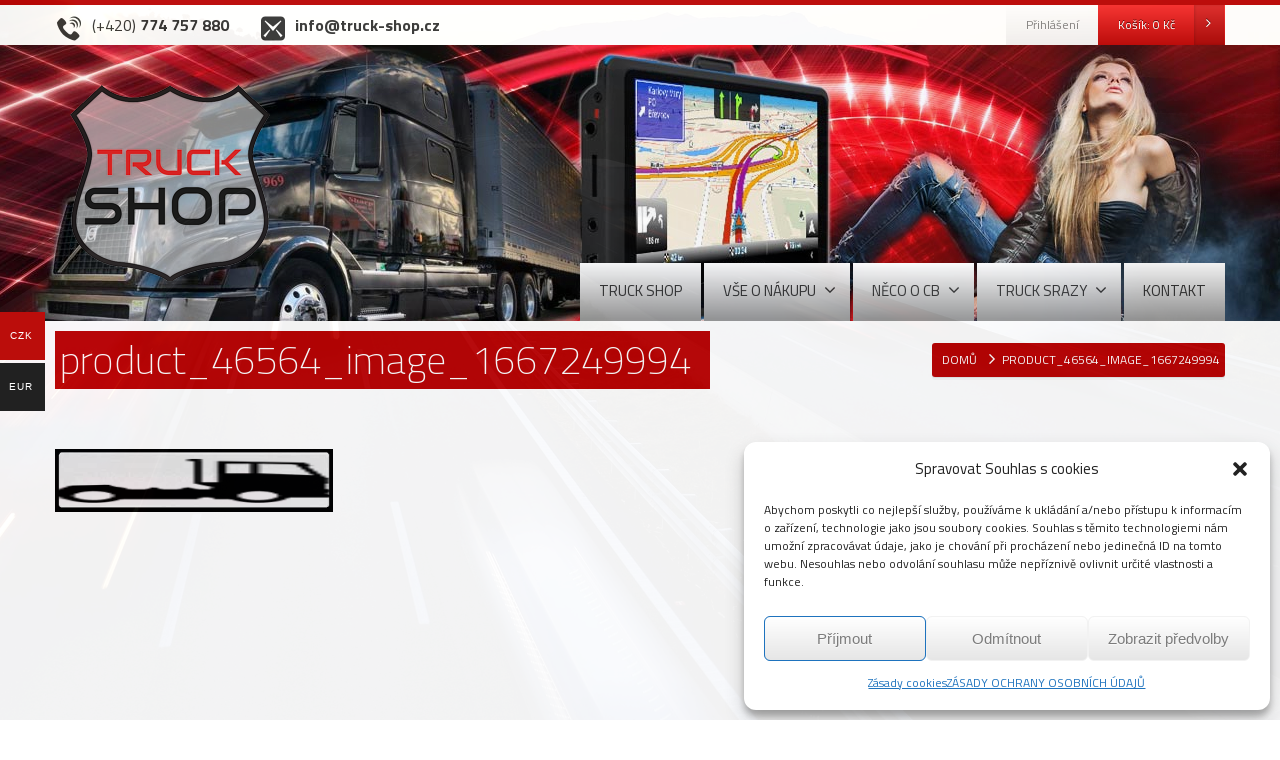

--- FILE ---
content_type: text/html; charset=UTF-8
request_url: https://www.truck-shop.cz/product_46564_image_1667249994/
body_size: 12090
content:
<!DOCTYPE html>
<!--[if lt IE 7]>      <html class="no-js html-loading wf-active ie old-browser lt-ie10 lt-ie9 lt-ie8 lt-ie7 responsive" lang="cs-CZ"> <![endif]-->
<!--[if IE 7]>         <html class="no-js html-loading wf-active ie old-browser ie7 lt-ie10 lt-ie9 lt-ie8 responsive" lang="cs-CZ"> <![endif]-->
<!--[if IE 8]>         <html class="no-js html-loading wf-active ie old-browser ie8 lt-ie10 lt-ie9 responsive" lang="cs-CZ"> <![endif]-->
<!--[if IE 9]>         <html class="no-js html-loading wf-active ie modern-browser ie9 lt-ie10 responsive" lang="cs-CZ"> <![endif]-->
<!--[if gt IE 9]><!--> <html class="no-js html-loading wf-active modern-browser responsive" lang="cs-CZ"> <!--<![endif]-->
<head>
<meta http-equiv="content-type" content="text/html; charset=UTF-8" />
<meta name="viewport" content="width=device-width, maximum-scale=1.0, minimum-scale=1.0">
<title itemprop="name">Truck Shop, vysílačky, autodoplňky, autopotahy | product_46564_image_1667249994</title>

<!-- W3TC-include-js-head -->
<!--[if IE 8]>
<meta http-equiv="X-UA-Compatible" content="IE=edge,chrome=1">
<![endif]-->
<link rel='dns-prefetch' href='//maxcdn.bootstrapcdn.com' />
<link rel='dns-prefetch' href='//cdnjs.cloudflare.com' />
<link rel="alternate" type="application/rss+xml" title="Truck Shop, vysílačky, autodoplňky, autopotahy &raquo; RSS zdroj" href="https://www.truck-shop.cz/feed/" />
<link rel="alternate" type="application/rss+xml" title="Truck Shop, vysílačky, autodoplňky, autopotahy &raquo; RSS komentářů" href="https://www.truck-shop.cz/comments/feed/" />
<!-- <link rel='stylesheet' id='rs-plugin-settings-css'  href='https://www.truck-shop.cz/obsah/moduly/revslider/public/assets/css/settings.css' type='text/css' media='all' /> -->
<link rel="stylesheet" type="text/css" href="//www.truck-shop.cz/obsah/cache/wpfc-minified/jxedoitl/3gdx.css" media="all"/>
<style id='rs-plugin-settings-inline-css' type='text/css'>
.tp-caption a{color:#ff7302;text-shadow:none;-webkit-transition:all 0.2s ease-out;-moz-transition:all 0.2s ease-out;-o-transition:all 0.2s ease-out;-ms-transition:all 0.2s ease-out}.tp-caption a:hover{color:#ffa902}
</style>
<!-- <link rel='stylesheet' id='ion-rangeSlider-skinHTML5-css'  href='https://www.truck-shop.cz/obsah/moduly/uni-woo-custom-product-options-premium-new/includes/vendors/range-slider/ion.rangeSlider.skinHTML5.css' type='text/css' media='all' /> -->
<link rel="stylesheet" type="text/css" href="//www.truck-shop.cz/obsah/cache/wpfc-minified/qt5w0hye/3gdx.css" media="all"/>
<link rel='stylesheet' id='wps_bootstrap-css'  href='//maxcdn.bootstrapcdn.com/bootstrap/3.3.7/css/bootstrap.min.css' type='text/css' media='all' />
<link rel='stylesheet' id='wps_fontawesome-css'  href='//cdnjs.cloudflare.com/ajax/libs/font-awesome/4.7.0/css/font-awesome.min.css' type='text/css' media='all' />
<!-- <link rel='stylesheet' id='store-styles-css'  href='https://www.truck-shop.cz/obsah/moduly/wc-pickup-store/assets/css/stores.min.css' type='text/css' media='all' /> -->
<!-- <link rel='stylesheet' id='woo-multi-currency-css'  href='//www.truck-shop.cz/obsah/moduly/woo-multi-currency/css/woo-multi-currency.min.css' type='text/css' media='all' /> -->
<link rel="stylesheet" type="text/css" href="//www.truck-shop.cz/obsah/cache/wpfc-minified/eixlagxt/3gdx.css" media="all"/>
<style id='woo-multi-currency-inline-css' type='text/css'>
.woo-multi-currency .wmc-list-currencies .wmc-currency.wmc-active,.woo-multi-currency .wmc-list-currencies .wmc-currency:hover,.woo-multi-currency.wmc-price-switcher a:hover {background: #bb0d0b !important;}
		.woo-multi-currency .wmc-list-currencies .wmc-currency,.woo-multi-currency .wmc-title, .woo-multi-currency.wmc-price-switcher a {background: #212121 !important;}
		.woo-multi-currency .wmc-title, .woo-multi-currency .wmc-list-currencies .wmc-currency span,.woo-multi-currency .wmc-list-currencies .wmc-currency a,.woo-multi-currency.wmc-price-switcher a {color: #ffffff !important;}
</style>
<!-- <link rel='stylesheet' id='brands-styles-css'  href='https://www.truck-shop.cz/obsah/moduly/woocommerce-brands/assets/css/style.css' type='text/css' media='all' /> -->
<!-- <link rel='stylesheet' id='trwca-style-css'  href='https://www.truck-shop.cz/obsah/moduly/woocommerce-category-accordion/assets/css/trwca-style.min.css' type='text/css' media='all' /> -->
<!-- <link rel='stylesheet' id='icon-font-css'  href='https://www.truck-shop.cz/obsah/moduly/woocommerce-category-accordion/assets/css/font-awesome.min.css' type='text/css' media='all' /> -->
<link rel="stylesheet" type="text/css" href="//www.truck-shop.cz/obsah/cache/wpfc-minified/kbia1cgc/3gdx.css" media="all"/>
<style id='woocommerce-inline-inline-css' type='text/css'>
.woocommerce form .form-row .required { visibility: visible; }
</style>
<!-- <link rel='stylesheet' id='cmplz-general-css'  href='https://www.truck-shop.cz/obsah/moduly/complianz-gdpr/assets/css/cookieblocker.min.css' type='text/css' media='all' /> -->
<!-- <link rel='stylesheet' id='toret-balikovna-plugin-styles-css'  href='https://www.truck-shop.cz/obsah/moduly/toret-balikovna-new/public/assets/css/public.css' type='text/css' media='all' /> -->
<!-- <link rel='stylesheet' id='yith_wcas_frontend-css'  href='https://www.truck-shop.cz/obsah/moduly/yith-woocommerce-ajax-search-premium/assets/css/yith_wcas_ajax_search.css' type='text/css' media='all' /> -->
<link rel="stylesheet" type="text/css" href="//www.truck-shop.cz/obsah/cache/wpfc-minified/dth6qmwn/3gdx.css" media="all"/>
<style id='yith_wcas_frontend-inline-css' type='text/css'>

                .autocomplete-suggestion{
                    padding-right: 20px;
                }
                .woocommerce .autocomplete-suggestion  span.yith_wcas_result_on_sale,
                .autocomplete-suggestion  span.yith_wcas_result_on_sale{
                        background: #7eb742;
                        color: #ffffff
                }
                .woocommerce .autocomplete-suggestion  span.yith_wcas_result_outofstock,
                .autocomplete-suggestion  span.yith_wcas_result_outofstock{
                        background: #7a7a7a;
                        color: #ffffff
                }
                .woocommerce .autocomplete-suggestion  span.yith_wcas_result_featured,
                .autocomplete-suggestion  span.yith_wcas_result_featured{
                        background: #c0392b;
                        color: #ffffff
                }
                .autocomplete-suggestion img{
                    width: 50px;
                }
                .autocomplete-suggestion .yith_wcas_result_content .title{
                    color: #004b91;
                }
                .autocomplete-suggestion{
                                    min-height: 60px;
                                }
</style>
<!-- <link rel='stylesheet' id='theme-frontend-style-css'  href='https://www.truck-shop.cz/obsah/themes/novetrendy/lib/css/style.min.css' type='text/css' media='all' /> -->
<!-- <link rel='stylesheet' id='theme-child-frontend-style-css'  href='https://www.truck-shop.cz/obsah/themes/truck-shop/style.css' type='text/css' media='all' /> -->
<!-- <link rel='stylesheet' id='theme-bootstrap-responsive-1170-css'  href='https://www.truck-shop.cz/obsah/themes/novetrendy/lib/css/bootstrap-responsive-1170.min.css' type='text/css' media='all' /> -->
<!-- <link rel='stylesheet' id='theme-woocommerce-css'  href='https://www.truck-shop.cz/obsah/themes/novetrendy/lib/css/woocommerce.min.css' type='text/css' media='all' /> -->
<link rel="stylesheet" type="text/css" href="//www.truck-shop.cz/obsah/cache/wpfc-minified/7wr7bwkw/3gdx.css" media="all"/>
<link rel='stylesheet' id='titillium-web-200-200italic-300-300italic-regular-italic-600-600italic-700-700italic-900-latin-ext-latin-css'  href='//fonts.googleapis.com/css?family=Titillium+Web%3A200%2C200italic%2C300%2C300italic%2Cregular%2Citalic%2C600%2C600italic%2C700%2C700italic%2C900%3Alatin-ext%2Clatin&#038;ver=2.9.1' type='text/css' media='all' />
<!-- <link rel='stylesheet' id='theme-fontawesome-css'  href='https://www.truck-shop.cz/obsah/themes/novetrendy/includes/modules/module.fontawesome/source/css/font-awesome.min.css' type='text/css' media='all' /> -->
<!-- <link rel='stylesheet' id='theme-icomoon-css'  href='https://www.truck-shop.cz/obsah/themes/novetrendy/includes/modules/module.icomoon/source/css/icomoon.css' type='text/css' media='all' /> -->
<!-- <link rel='stylesheet' id='theme-skin' href='https://www.truck-shop.cz/obsah/soubory/2024/07/ver1_cb300bee4b3fa52f237c85a6138f18e0.css?2IgmzExj45' type='text/css' media='all'/> -->
<link rel="stylesheet" type="text/css" href="//www.truck-shop.cz/obsah/cache/wpfc-minified/7mtnj43a/3gdx.css" media="all"/>
<script type='text/javascript'>
/* <![CDATA[ */
var CloudFwOp = {"themeurl":"https:\/\/www.truck-shop.cz\/obsah\/themes\/novetrendy","ajaxUrl":"https:\/\/www.truck-shop.cz\/wp-admin\/admin-ajax.php","device":"widescreen","RTL":false,"SSL":true,"protocol":"https","responsive":true,"lang":"cs-CZ","sticky_header":true,"header_overlapping":false,"navigation_event":"hover","sticky_header_offset":-234,"nav_hover_delay":"10","uniform_elements":true,"disable_prettyphoto_on_mobile":true,"text_close":"Zav\u0159\u00edt","gallery_overlay_opacity":"90"};
/* ]]> */
</script>
<script src='//www.truck-shop.cz/obsah/cache/wpfc-minified/lled9ijs/3gdy.js' type="text/javascript"></script>
<!-- <script type='text/javascript' src='https://www.truck-shop.cz/wp-includes/js/jquery/jquery.js'></script> -->
<!-- <script type='text/javascript' src='https://www.truck-shop.cz/wp-includes/js/jquery/jquery-migrate.min.js'></script> -->
<!-- <script type='text/javascript' src='//www.truck-shop.cz/obsah/moduly/woo-multi-currency/js/woo-multi-currency.min.js'></script> -->
<!-- <script type='text/javascript' src='https://www.truck-shop.cz/obsah/moduly/woocommerce-category-accordion/assets/js/trwca-script.min.js'></script> -->
<!-- <script type='text/javascript' src='https://www.truck-shop.cz/obsah/moduly/woocommerce/assets/js/jquery-blockui/jquery.blockUI.min.js'></script> -->
<!-- <script type='text/javascript' src='https://www.truck-shop.cz/obsah/moduly/woocommerce/assets/js/js-cookie/js.cookie.min.js'></script> -->
<script type='text/javascript'>
/* <![CDATA[ */
var woocommerce_params = {"ajax_url":"\/wp-admin\/admin-ajax.php","wc_ajax_url":"\/?wc-ajax=%%endpoint%%"};
/* ]]> */
</script>
<script src='//www.truck-shop.cz/obsah/cache/wpfc-minified/jo97t896/3gdy.js' type="text/javascript"></script>
<!-- <script type='text/javascript' src='https://www.truck-shop.cz/obsah/moduly/woocommerce/assets/js/frontend/woocommerce.min.js'></script> -->
<script type='text/javascript'>
/* <![CDATA[ */
var add_fee_vars = {"add_fee_ajaxurl":"https:\/\/www.truck-shop.cz\/wp-admin\/admin-ajax.php","add_fee_nonce":"1305c236fa","alert_ajax_error":"An internal server error occured in processing a request. Please try again or contact us. Thank you. "};
/* ]]> */
</script>
<script src='//www.truck-shop.cz/obsah/cache/wpfc-minified/6z8tm0t0/3gdy.js' type="text/javascript"></script>
<!-- <script type='text/javascript' src='https://www.truck-shop.cz/obsah/moduly/woocommerce-additional-fees/js/wc_additional_fees.js'></script> -->
<link rel='https://api.w.org/' href='https://www.truck-shop.cz/wp-json/' />
<link rel="EditURI" type="application/rsd+xml" title="RSD" href="https://www.truck-shop.cz/xmlrpc.php?rsd" />
<link rel="wlwmanifest" type="application/wlwmanifest+xml" href="https://www.truck-shop.cz/wp-includes/wlwmanifest.xml" /> 
<link rel='shortlink' href='https://www.truck-shop.cz/?p=53410' />
<link rel="alternate" type="application/json+oembed" href="https://www.truck-shop.cz/wp-json/oembed/1.0/embed?url=https%3A%2F%2Fwww.truck-shop.cz%2Fproduct_46564_image_1667249994%2F" />
<link rel="alternate" type="text/xml+oembed" href="https://www.truck-shop.cz/wp-json/oembed/1.0/embed?url=https%3A%2F%2Fwww.truck-shop.cz%2Fproduct_46564_image_1667249994%2F&#038;format=xml" />
	<style type="text/css">
		.shipping-pickup-store td .title {
			float: left;
			line-height: 30px;
		}
		.shipping-pickup-store td span.text {
			float: right;
		}
		.shipping-pickup-store td span.description {
			clear: both;
		}
		.shipping-pickup-store td > span:not([class*="select"]) {
			display: block;
			font-size: 14px;
			font-weight: normal;
			line-height: 1.4;
			margin-bottom: 0;
			padding: 6px 0;
			text-align: justify;
		}
	</style>
	<style>.cmplz-hidden{display:none!important;}</style>  		<script type="text/javascript">
        	
        	jQuery(document).ready(function($){
	      		jQuery('body').on('click', '#place_order', function() {
		       
         			var pobocka = jQuery('#napobocce_branches option:selected').val();
          			if(pobocka == 'default'){
            			alert('Prosím, vyberte pobočku.');
            			return false;
           			}
           
	       		});
        	});
  		</script>
  			<noscript><style>.woocommerce-product-gallery{ opacity: 1 !important; }</style></noscript>
				<script data-service="facebook" data-category="marketing"  type="text/plain">
				!function(f,b,e,v,n,t,s){if(f.fbq)return;n=f.fbq=function(){n.callMethod?
					n.callMethod.apply(n,arguments):n.queue.push(arguments)};if(!f._fbq)f._fbq=n;
					n.push=n;n.loaded=!0;n.version='2.0';n.queue=[];t=b.createElement(e);t.async=!0;
					t.src=v;s=b.getElementsByTagName(e)[0];s.parentNode.insertBefore(t,s)}(window,
					document,'script','https://connect.facebook.net/en_US/fbevents.js');
			</script>
			<!-- WooCommerce Facebook Integration Begin -->
			<script data-service="facebook" data-category="marketing"  type="text/plain">

				fbq('init', '622844744030868', {}, {
    "agent": "woocommerce-3.6.7-2.5.1"
});

				fbq( 'track', 'PageView', {
    "source": "woocommerce",
    "version": "3.6.7",
    "pluginVersion": "2.5.1"
} );

				document.addEventListener( 'DOMContentLoaded', function() {
					jQuery && jQuery( function( $ ) {
						// Insert placeholder for events injected when a product is added to the cart through AJAX.
						$( document.body ).append( '<div class=\"wc-facebook-pixel-event-placeholder\"></div>' );
					} );
				}, false );

			</script>
			<!-- WooCommerce Facebook Integration End -->
			                    <script type="text/javascript">
                        var ajaxurl = 'https://www.truck-shop.cz/wp-admin/admin-ajax.php';
                    </script>
                <meta name="generator" content="Powered by Slider Revolution 5.4.7.4 - responsive, Mobile-Friendly Slider Plugin for WordPress with comfortable drag and drop interface." />
<link rel="shortcut icon" href="https://www.truck-shop.cz/obsah/soubory/2018/11/321.png" />
<link rel="apple-touch-icon" href="https://www.truck-shop.cz/obsah/img/2015/09/57.png" />
<link rel="apple-touch-icon" sizes="114x114" href="https://www.truck-shop.cz/obsah/img/2015/09/114.png" />
<link rel="apple-touch-icon" sizes="72x72" href="https://www.truck-shop.cz/obsah/img/2015/09/72.png" />
<link rel="apple-touch-icon" sizes="144x144" href="https://www.truck-shop.cz/obsah/img/2015/09/144.png" />

<style id="dynamic-css" type="text/css">@media ( min-width: 979px ) { .modern-browser #header-container.stuck #logo img {height: 92px;  margin-top: 5px !important;  margin-bottom: 5px !important;}  }</style>

<style id="custom-css" type="text/css">.ratio-original .ui--content-box-image-default img {width:auto!important;height:auto!important;}</style><!-- Facebook Pixel Code -->
<script type="text/plain" data-service="facebook" data-category="marketing">
!function(f,b,e,v,n,t,s)
{if(f.fbq)return;n=f.fbq=function(){n.callMethod?
n.callMethod.apply(n,arguments):n.queue.push(arguments)};
if(!f._fbq)f._fbq=n;n.push=n;n.loaded=!0;n.version='2.0';
n.queue=[];t=b.createElement(e);t.async=!0;
t.src=v;s=b.getElementsByTagName(e)[0];
s.parentNode.insertBefore(t,s)}(window,document,'script',
'https://connect.facebook.net/en_US/fbevents.js');
 fbq('init', '564023489290211'); 
fbq('track', 'PageView');
</script>
<noscript>
 <img height="1" width="1" 
src="https://www.facebook.com/tr?id=564023489290211&ev=PageView
&noscript=1"/>
</noscript>
<!-- End Facebook Pixel Code --><script type="text/javascript">function setREVStartSize(e){									
						try{ e.c=jQuery(e.c);var i=jQuery(window).width(),t=9999,r=0,n=0,l=0,f=0,s=0,h=0;
							if(e.responsiveLevels&&(jQuery.each(e.responsiveLevels,function(e,f){f>i&&(t=r=f,l=e),i>f&&f>r&&(r=f,n=e)}),t>r&&(l=n)),f=e.gridheight[l]||e.gridheight[0]||e.gridheight,s=e.gridwidth[l]||e.gridwidth[0]||e.gridwidth,h=i/s,h=h>1?1:h,f=Math.round(h*f),"fullscreen"==e.sliderLayout){var u=(e.c.width(),jQuery(window).height());if(void 0!=e.fullScreenOffsetContainer){var c=e.fullScreenOffsetContainer.split(",");if (c) jQuery.each(c,function(e,i){u=jQuery(i).length>0?u-jQuery(i).outerHeight(!0):u}),e.fullScreenOffset.split("%").length>1&&void 0!=e.fullScreenOffset&&e.fullScreenOffset.length>0?u-=jQuery(window).height()*parseInt(e.fullScreenOffset,0)/100:void 0!=e.fullScreenOffset&&e.fullScreenOffset.length>0&&(u-=parseInt(e.fullScreenOffset,0))}f=u}else void 0!=e.minHeight&&f<e.minHeight&&(f=e.minHeight);e.c.closest(".rev_slider_wrapper").css({height:f})					
						}catch(d){console.log("Failure at Presize of Slider:"+d)}						
					};</script>
</head>

<body data-cmplz=1 class="attachment attachment-template-default single single-attachment postid-53410 attachmentid-53410 attachment-png woocommerce-no-js ywcas-truck-shop run layout--boxed helper--no-filter ui--side-panel-position-right ui--mobile-navigation-style-default">


<div id="side-panel-pusher">

<div id="main-container">

	<div id="page-wrap">

		
		<header id="page-header" class="clearfix">

									            <div id="top-bar" class="clearfix">
                <div id="top-bar-background">
                    <div class="container relative">
                                                <div id="top-bar-text" class="top-bar-sides abs-left">
                            <span class="toptel"><i class="ui--icon icomoon-phone-2 icon-inline-block" style="font-size: 24px;  width: 28px;  height: 28px;  color: #333333 !important;  margin-right: 5px;"></i><span style="color:#333;font-size:16px;"> (+420) <strong>774 757 880</strong></span>&nbsp;&nbsp;&nbsp;&nbsp;&nbsp;&nbsp;&nbsp;&nbsp;&nbsp;</span>
<span class="topmail"><i class="ui--icon icomoon-mail-3 icon-inline-block" style="font-size: 24px;  width: 28px;  height: 28px;  color: #333333 !important;  margin-right: 5px;"></i> <span style="color:#333;font-size:16px;"> <strong>info@truck-shop.cz</strong></span></span>                        </div>
                        
                        <div id="top-bar-widgets" class="top-bar-sides abs-right">

                            <ul id="widget--login-woocommerce" class="ui--widget ui--custom-menu opt--on-hover unstyled-all ">
					<li>
				<a href="https://www.truck-shop.cz/muj-ucet/" class="ui--gradient ui--gradient-grey on--hover hover" data-target="ui--side-login-widget">Přihlášení</a>
			</li>
		</ul>

<ul id="widget--shop-cart" class="ui--widget ui--custom-menu opt--on-hover unstyled-all ">
    <li>
    	        	<a href="https://www.truck-shop.cz/kosik/" class="ui--gradient ui--accent-gradient ui--accent-color on--hover ui--side-panel" data-target="ui--side-cart-widget">Košík: <span class="cart-money"><span class="woocommerce-Price-amount amount">0&nbsp;<span class="woocommerce-Price-currencySymbol">&#75;&#269;</span></span></span> <span class="helper--extract-icon"><i class="fontawesome-angle-right px14"></i></span></a>
            </li>
</ul>
                        </div>
                    </div>
                </div>
            </div><!-- /#top-bar -->

			
			<div id="header-container" class="header-style-1 logo-position-left navigation-position-right sticky-logo-position-right sticky-navigation-position-left no-stuck clearfix"  data-responsive="{&quot;css&quot;:{&quot;padding-bottom&quot;:{&quot;phone&quot;:0,&quot;tablet&quot;:30,&quot;widescreen&quot;:0}}}">
				<div id="header-container-background"></div>
								<div class="container relative">
					<div id="logo">
												<a href="https://www.truck-shop.cz">

							<img  id="logo-desktop" class="visible-desktop " src="https://www.truck-shop.cz/obsah/soubory/2015/09/logo4.png" data-at2x="https://www.truck-shop.cz/obsah/soubory/2015/09/logo4.png" alt="Truck Shop, vysílačky, autodoplňky, autopotahy" style="margin-top: 40px;  margin-bottom: 40px;"/>
<img  id="logo-tablet" class="visible-tablet " src="https://www.truck-shop.cz/obsah/soubory/2015/09/logo4.png" data-at2x="https://www.truck-shop.cz/obsah/soubory/2015/09/logo4.png" alt="Truck Shop, vysílačky, autodoplňky, autopotahy" style="margin-top: 40px;  margin-bottom: 30px;"/>
<img  id="logo-phone" class="visible-phone " src="https://www.truck-shop.cz/obsah/soubory/2018/12/57.png" data-at2x="https://www.truck-shop.cz/obsah/soubory/2015/09/logo4.png" alt="Truck Shop, vysílačky, autodoplňky, autopotahy" style="margin-top: 5px;  margin-bottom: 5px;"/>						</a>
													<div id="header-navigation-toggle">
								<a href="javascript:;"><i class="fontawesome-align-justify ui--caret"></i><span class="header-navigation-toogle-text">navigace</span></a>
							</div>
																	</div><!-- /#logo -->


					
													<nav id="navigation" class="without-navigation-holder ui-row">
							   <ul id="header-navigation" class="sf-menu clearfix unstyled-all"><li id="menu-item-3368" class="menu-item menu-item-type-post_type menu-item-object-page menu-item-home level-0 top-level-item to-right"><a href="https://www.truck-shop.cz/">TRUCK SHOP</a></li>
<li id="menu-item-50399" class="menu-item menu-item-type-custom menu-item-object-custom menu-item-has-children level-0 top-level-item has-child fallout link-disabled to-right"><a>VŠE O NÁKUPU<i class="ui--caret fontawesome-angle-down px18"></i></a>
<ul class="sub-menu">
	<li id="menu-item-3369" class="menu-item menu-item-type-post_type menu-item-object-page level-1 sub-level-item to-right"><a href="https://www.truck-shop.cz/56723/doprava/">DOPRAVA</a></li>
	<li id="menu-item-57057" class="menu-item menu-item-type-post_type menu-item-object-page level-1 sub-level-item to-right"><a href="https://www.truck-shop.cz/obchodni-podminky/">OBCHODNÍ PODMÍNKY</a></li>
	<li id="menu-item-22950" class="menu-item menu-item-type-post_type menu-item-object-page level-1 sub-level-item to-right"><a href="https://www.truck-shop.cz/zasady-ochrany-osobnich-udaju/">ZÁSADY OCHRANY OSOBNÍCH ÚDAJŮ</a></li>
	<li id="menu-item-3377" class="menu-item menu-item-type-post_type menu-item-object-page level-1 sub-level-item to-right"><a href="https://www.truck-shop.cz/42999/reklamacni-rad/">REKLAMAČNÍ ŘÁD</a></li>
</ul>
</li>
<li id="menu-item-3373" class="menu-item menu-item-type-post_type menu-item-object-page menu-item-has-children level-0 top-level-item has-child fallout to-right"><a href="https://www.truck-shop.cz/43801/neco-o-cb-a-veci-kolem/">NĚCO O CB<i class="ui--caret fontawesome-angle-down px18"></i></a>
<ul class="sub-menu">
	<li id="menu-item-3395" class="menu-item menu-item-type-post_type menu-item-object-page level-1 sub-level-item to-right"><a href="https://www.truck-shop.cz/43802/desatero-cibickare/">Desatero CíBičkáře</a></li>
	<li id="menu-item-3394" class="menu-item menu-item-type-post_type menu-item-object-page level-1 sub-level-item to-right"><a href="https://www.truck-shop.cz/43803/jak-se-chovat-na-pasmu/">Jak se chovat na CB pásmu</a></li>
	<li id="menu-item-3393" class="menu-item menu-item-type-post_type menu-item-object-page level-1 sub-level-item to-right"><a href="https://www.truck-shop.cz/43804/funkce/">Seznam funkcí CB</a></li>
	<li id="menu-item-3392" class="menu-item menu-item-type-post_type menu-item-object-page level-1 sub-level-item to-right"><a href="https://www.truck-shop.cz/43813/a-neco-o-antenach-k-cb/">A něco o anténách k CB</a></li>
</ul>
</li>
<li id="menu-item-33153" class="menu-item menu-item-type-custom menu-item-object-custom menu-item-has-children level-0 top-level-item has-child fallout link-disabled to-right"><a>TRUCK SRAZY<i class="ui--caret fontawesome-angle-down px18"></i></a>
<ul class="sub-menu">
	<li id="menu-item-33156" class="menu-item menu-item-type-custom menu-item-object-custom level-1 sub-level-item to-right"><a target="_blank" href="https://www.truck-sraz-zlin.cz/">Truck Sraz Zlín &#8211; Březůvky</a></li>
</ul>
</li>
<li id="menu-item-3370" class="menu-item menu-item-type-post_type menu-item-object-page level-0 top-level-item to-right"><a href="https://www.truck-shop.cz/5961/kontakt/">KONTAKT</a></li>
 
			<li id="woocommerce-nav-cart" class="menu-item menu-item-type-custom menu-item-object-custom level-0 top-level-item visible-desktop ">
			<a href="https://www.truck-shop.cz/kosik/" class="ui--side-panel" data-target="ui--side-cart-widget"><i class="ui--icon icomoon-cart icon-inline-block" style="font-size: 18px;  width: 22px;  height: 22px;"></i> <span class="cart-money"><span class="woocommerce-Price-amount amount">0&nbsp;<span class="woocommerce-Price-currencySymbol">&#75;&#269;</span></span></span></a>
		</li>
    
</ul>							</nav><!-- /nav#navigation -->
						
					
									</div>
			</div><!-- /#header-container -->

		</header>
								
		<div id="titlebar" class=" cover titlebar-default">
						<div class="container relative">
				<div id="titlebar-text">
											<h1 id="titlebar-title">product_46564_image_1667249994</h1>
					
									</div>
									<div id="titlebar-breadcrumb"><div id="breadcrumb" class="ui--box-alias centerVertical"><div class="ui-bc ui-breadcrumbs breadcrumbs" itemscope itemtype="http://schema.org/BreadcrumbList"><span class="ui-bc-item ui-bc-first" itemprop="itemListElement" itemscope itemtype="http://schema.org/ListItem"><a href="https://www.truck-shop.cz" itemprop="item" rel="home"><span itemprop="name">Domů</span></a><meta itemprop="position" content="0" /></span><span class="ui-bc-seperator"> <i class="ui--caret fontawesome-angle-right px18"></i> </span><span class="ui-bc-item ui-bc-last"><span>product_46564_image_1667249994</span></span></div></div></div>
							</div>
		</div><!-- /#titlebar -->

	<div id="page-content" class="no-sidebar-layout"><div class="container"><div id="the-content" >
	<p class="attachment"><a href='https://www.truck-shop.cz/obsah/soubory/2022/10/product_46564_image_1667249994.png'><img width="278" height="63" src="https://www.truck-shop.cz/obsah/soubory/2022/10/product_46564_image_1667249994.png" class="attachment-medium size-medium" alt="" /></a></p>


	</div></div><!-- /.container --></div><!-- /#page-content -->
        
	<footer class="ui-dark">

				<div id="footer-widgets">
			<div class="container">

							<div id="footer-widgets-row1">
					<div class="ui-row row">
						
													<aside class="widget-area span4">
								<div id="custom_html-2" class="widget_text widget widget-footer widget_custom_html"><div class="textwidget custom-html-widget"><strong>TRUCK SHOP s.r.o.</strong><br>
<i class="ui--icon fontawesome-map-marker" style="margin-right: 5px;"></i> B. Vlčka 1429/4, Lipník nad Bečvou<br>
<i class="ui--icon fontawesome-certificate" style="margin-right: 5px;"></i> IČ: 28607694<br>
<i class="ui--icon fontawesome-certificate" style="margin-right: 5px;"></i> DIČ: CZ28607694<br>&nbsp;<br>
<strong>Centrála, velkoobchod</strong><br>
<em>Petr Cihlář</em><br>
<i class="ui--icon icomoon-mobile" style="margin-right: 5px;"></i> (+420) <strong>777 590 406</strong><br>
<i class="ui--icon icomoon-mail-3" style="margin-right: 5px;"></i> <a href="mailto:velkoobchod@truck-shop.cz">velkoobchod@truck-shop.cz</a><br>&nbsp;<br>
<strong>Eshop</strong><br>
<em>Petr Cihlář</em><br>
<i class="ui--icon icomoon-mobile" style="margin-right: 5px;"></i> (+420) <strong>774 757 880</strong><br>
<i class="ui--icon icomoon-mail-3" style="margin-right: 5px;"></i> <a href="mailto:info@truck-shop.cz">info@truck-shop.cz</a>
<br>&nbsp;<br>
<strong>Administrativa</strong><br>
<em>Bc. Kateřina Fofoňková</em><br>
<i class="ui--icon icomoon-mobile" style="margin-right: 5px;"></i> (+420) <strong>774 757 883</strong><br>
<i class="ui--icon icomoon-mail-3" style="margin-right: 5px;"></i> <a href="mailto:administrativa@truck-shop.cz">administrativa@truck-shop.cz</a>
<br>&nbsp;<br>
<strong>Výšivky</strong><br>
<em>Bc. Kateřina Fofoňková</em><br>
<i class="ui--icon icomoon-mobile" style="margin-right: 5px;"></i> (+420) <strong>774 757 883</strong><br>
<i class="ui--icon icomoon-mail-3" style="margin-right: 5px;"></i> <a href="mailto:objednavky@vase-vysivka.cz">objednavky@vase-vysivka.cz</a></div></div>							</aside>
				        
						
													<aside class="widget-area span4">
								<div id="custom_html-3" class="widget_text widget widget-footer widget_custom_html"><div class="textwidget custom-html-widget"><strong>TRUCK SHOP - Olomouc </strong><br>
<i class="ui--icon fontawesome-map-marker" style="margin-right: 5px;"></i> Hamerská 624/19 / u vjezdu do bývalého masokombinátu /<br>
<i class="ui--icon icomoon-mobile" style="margin-right: 5px;"></i> (+420) <strong>775 698 002</strong><br>
<i class="ui--icon icomoon-mail-3" style="margin-right: 5px;"></i> <a href="mailto:olomouc@truck-shop.cz">olomouc@truck-shop.cz</a>
<br>&nbsp;<br>
<strong>TRUCK SHOP - Rozvadov </strong><br>
<i class="ui--icon fontawesome-map-marker" style="margin-right: 5px;"></i> Dálniční hraniční odpočívka D5/směr Plzeň/<br>
<i class="ui--icon icomoon-mobile" style="margin-right: 5px;"></i> (+420) <strong>775 698 003</strong><br>
<i class="ui--icon icomoon-mail-3" style="margin-right: 5px;"></i> <a href="mailto:rozvadov@truck-shop.cz">rozvadov@truck-shop.cz</a></div></div>							</aside>
				        
						
													<aside class="widget-area span4">
								<div id="custom_html-4" class="widget_text widget widget-footer widget_custom_html"><div class="textwidget custom-html-widget"><strong>TRUCK SHOP - Lanžhot</strong><br>
<i class="ui--icon fontawesome-map-marker" style="margin-right: 5px;"></i> Dálniční hraniční odpočívka D2/směr Brno/<br>
<i class="ui--icon icomoon-mobile" style="margin-right: 5px;"></i> (+420) <strong>775 698 004</strong><br>
<i class="ui--icon icomoon-mail-3" style="margin-right: 5px;"></i> <a href="mailto:lanzhot@truck-shop.cz">lanzhot@truck-shop.cz</a><br>&nbsp;<br>

<strong>TRUCK SHOP - Brno</strong><br>
<i class="ui--icon fontawesome-map-marker" style="margin-right: 5px;"></i> Řípská 1153/20a, 62700 Brno Slatina<br>
<i class="ui--icon icomoon-mobile" style="margin-right: 5px;"></i> (+420) <strong>725 540 068</strong><br>
<i class="ui--icon icomoon-mail-3" style="margin-right: 5px;"></i> <a href="mailto:staryhrozenkov@truck-shop.cz">brno@truck-shop.cz</a></div></div>							</aside>
				        
											</div>
				</div>

			

			
			</div>
		</div>
									<div id="footer-bottom" class="layout--centered">
				<div class="container">
											<div id="footer-texts" class=""><div style="float: left">©2026 <strong>Truck Shop</strong></div> 
<div style="float:right">Tvorba webu: <a href="https://webstudionovetrendy.eu/" target="_blank"><img src="/obsah/themes/novetrendy/lib/images/web-studionovetrendy.png" alt="Webstudio Nové Trendy.eu - Tvorba webových stránek, eshopů, SEO optimalizace, UX optimalizace, zpravodajský portál, marketing ..." title="Webstudio Nové Trendy.eu - (+420) 736 635 842. Tvorba webových stránek, eshopů, SEO optimalizace, UX optimalizace, zpravodajský portál, marketing ..." width="161px" height="20px"></a></div></div>
					
									</div>
			</div>
		
	</footer>

	
		</div><!-- /#page-wrap -->

</div><!-- /#main-container -->

	<div id="side-panel" class="ui-row" style="display: none;">
	    	<div id="ui--side-cart-widget">
		<h3><strong>Košík</strong></h3>
		<div id="ui--side-cart" class="woocommerce">
			

	<p class="woocommerce-mini-cart__empty-message">Žádné produkty v košíku.</p>



		</div>
	</div>
	<div id="ui--side-login-widget">
		<h3><strong>Přihlášení</strong></h3>

		
			<form action="https://www.truck-shop.cz/muj-ucet/" method="post" class="ui-row">

				<div class="form-elements">
					<div class="ui-row row">
						<div class="">
							<div class="control-group">
								<label class="control-label" for="username">Uživatelské jméno nebo email</label>
								<div class="controls"><input type="text" class="input-text" name="username" id="username" /></div>
							</div>
						</div>
						<div class="">
							<div class="control-group">
								<div class="pull-right"><a href="https://www.truck-shop.cz/muj-ucet/#lost_password" class="">Lost Password</a></div>
								<label class="control-label" for="password">Heslo</label>
								<div class="controls"><input class="input-text" type="password" name="password" id="password" /></div>
							</div>
						</div>
					</div>
				</div>

				<div class="clearfix">
					<input type="hidden" id="woocommerce-login-nonce" name="woocommerce-login-nonce" value="c6af23df7e" /><input type="hidden" name="_wp_http_referer" value="/product_46564_image_1667249994/" />					<div class="ui--block">
						<button type="submit" class="btn btn-primary btn-block" name="login" style="margin-bottom: 12px;" value="Přihlášení" >Přihlášení</button>
					</div>

											<div class="ui--block">
							<a href="https://www.truck-shop.cz/muj-ucet/#register" class="btn btn-secondary btn-block muted">Registrovat se</a>
						</div>
					
				</div>
			</form>

		
	</div>
	    	</div>

</div><!-- /#side-panel-pusher -->

<canvas id="uni_canvas" style="display:none;"></canvas>        <div class="woo-multi-currency wmc-left style-1 wmc-bottom wmc-sidebar">
            <div class="wmc-list-currencies">
				                    <div class="wmc-title">
						Vyberte měnu                    </div>
								                    <div class="wmc-currency wmc-active">
                        <a href="#">
                            <span>CZK</span>
                            Česká koruna                        </a>
                    </div>
				                    <div class="wmc-currency ">
                        <a href="/product_46564_image_1667249994/?wmc-currency=EUR">
                            <span>EUR</span>
                            Euro                        </a>
                    </div>
				                <div class="wmc-sidebar-open"></div>
            </div>
        </div>
	
<!-- Consent Management powered by Complianz | GDPR/CCPA Cookie Consent https://wordpress.org/plugins/complianz-gdpr -->
<div id="cmplz-cookiebanner-container"><div class="cmplz-cookiebanner cmplz-hidden banner-1 optin cmplz-bottom-right cmplz-categories-type-view-preferences" aria-modal="true" data-nosnippet="true" role="dialog" aria-live="polite" aria-labelledby="cmplz-header-1-optin" aria-describedby="cmplz-message-1-optin">
	<div class="cmplz-header">
		<div class="cmplz-logo"></div>
		<div class="cmplz-title" id="cmplz-header-1-optin">Spravovat Souhlas s cookies</div>
		<div class="cmplz-close" tabindex="0" role="button" aria-label="close-dialog">
			<svg aria-hidden="true" focusable="false" data-prefix="fas" data-icon="times" class="svg-inline--fa fa-times fa-w-11" role="img" xmlns="http://www.w3.org/2000/svg" viewBox="0 0 352 512"><path fill="currentColor" d="M242.72 256l100.07-100.07c12.28-12.28 12.28-32.19 0-44.48l-22.24-22.24c-12.28-12.28-32.19-12.28-44.48 0L176 189.28 75.93 89.21c-12.28-12.28-32.19-12.28-44.48 0L9.21 111.45c-12.28 12.28-12.28 32.19 0 44.48L109.28 256 9.21 356.07c-12.28 12.28-12.28 32.19 0 44.48l22.24 22.24c12.28 12.28 32.2 12.28 44.48 0L176 322.72l100.07 100.07c12.28 12.28 32.2 12.28 44.48 0l22.24-22.24c12.28-12.28 12.28-32.19 0-44.48L242.72 256z"></path></svg>
		</div>
	</div>

	<div class="cmplz-divider cmplz-divider-header"></div>
	<div class="cmplz-body">
		<div class="cmplz-message" id="cmplz-message-1-optin">Abychom poskytli co nejlepší služby, používáme k ukládání a/nebo přístupu k informacím o zařízení, technologie jako jsou soubory cookies. Souhlas s těmito technologiemi nám umožní zpracovávat údaje, jako je chování při procházení nebo jedinečná ID na tomto webu. Nesouhlas nebo odvolání souhlasu může nepříznivě ovlivnit určité vlastnosti a funkce.</div>
		<!-- categories start -->
		<div class="cmplz-categories">
			<details class="cmplz-category cmplz-functional" >
				<summary>
						<span class="cmplz-category-header">
							<span class="cmplz-category-title">Funkční</span>
							<span class='cmplz-always-active'>
								<span class="cmplz-banner-checkbox">
									<input type="checkbox"
										   id="cmplz-functional-optin"
										   data-category="cmplz_functional"
										   class="cmplz-consent-checkbox cmplz-functional"
										   size="40"
										   value="1"/>
									<label class="cmplz-label" for="cmplz-functional-optin" tabindex="0"><span class="screen-reader-text">Funkční</span></label>
								</span>
								Vždy aktivní							</span>
							<span class="cmplz-icon cmplz-open">
								<svg xmlns="http://www.w3.org/2000/svg" viewBox="0 0 448 512"  height="18" ><path d="M224 416c-8.188 0-16.38-3.125-22.62-9.375l-192-192c-12.5-12.5-12.5-32.75 0-45.25s32.75-12.5 45.25 0L224 338.8l169.4-169.4c12.5-12.5 32.75-12.5 45.25 0s12.5 32.75 0 45.25l-192 192C240.4 412.9 232.2 416 224 416z"/></svg>
							</span>
						</span>
				</summary>
				<div class="cmplz-description">
					<span class="cmplz-description-functional">Technické uložení nebo přístup je nezbytně nutný pro legitimní účel umožnění použití konkrétní služby, kterou si odběratel nebo uživatel výslovně vyžádal, nebo pouze za účelem provedení přenosu sdělení prostřednictvím sítě elektronických komunikací.</span>
				</div>
			</details>

			<details class="cmplz-category cmplz-preferences" >
				<summary>
						<span class="cmplz-category-header">
							<span class="cmplz-category-title">Předvolby</span>
							<span class="cmplz-banner-checkbox">
								<input type="checkbox"
									   id="cmplz-preferences-optin"
									   data-category="cmplz_preferences"
									   class="cmplz-consent-checkbox cmplz-preferences"
									   size="40"
									   value="1"/>
								<label class="cmplz-label" for="cmplz-preferences-optin" tabindex="0"><span class="screen-reader-text">Předvolby</span></label>
							</span>
							<span class="cmplz-icon cmplz-open">
								<svg xmlns="http://www.w3.org/2000/svg" viewBox="0 0 448 512"  height="18" ><path d="M224 416c-8.188 0-16.38-3.125-22.62-9.375l-192-192c-12.5-12.5-12.5-32.75 0-45.25s32.75-12.5 45.25 0L224 338.8l169.4-169.4c12.5-12.5 32.75-12.5 45.25 0s12.5 32.75 0 45.25l-192 192C240.4 412.9 232.2 416 224 416z"/></svg>
							</span>
						</span>
				</summary>
				<div class="cmplz-description">
					<span class="cmplz-description-preferences">Technické uložení nebo přístup je nezbytný pro legitimní účel ukládání preferencí, které nejsou požadovány odběratelem nebo uživatelem.</span>
				</div>
			</details>

			<details class="cmplz-category cmplz-statistics" >
				<summary>
						<span class="cmplz-category-header">
							<span class="cmplz-category-title">Statistiky</span>
							<span class="cmplz-banner-checkbox">
								<input type="checkbox"
									   id="cmplz-statistics-optin"
									   data-category="cmplz_statistics"
									   class="cmplz-consent-checkbox cmplz-statistics"
									   size="40"
									   value="1"/>
								<label class="cmplz-label" for="cmplz-statistics-optin" tabindex="0"><span class="screen-reader-text">Statistiky</span></label>
							</span>
							<span class="cmplz-icon cmplz-open">
								<svg xmlns="http://www.w3.org/2000/svg" viewBox="0 0 448 512"  height="18" ><path d="M224 416c-8.188 0-16.38-3.125-22.62-9.375l-192-192c-12.5-12.5-12.5-32.75 0-45.25s32.75-12.5 45.25 0L224 338.8l169.4-169.4c12.5-12.5 32.75-12.5 45.25 0s12.5 32.75 0 45.25l-192 192C240.4 412.9 232.2 416 224 416z"/></svg>
							</span>
						</span>
				</summary>
				<div class="cmplz-description">
					<span class="cmplz-description-statistics">Technické uložení nebo přístup, který se používá výhradně pro statistické účely.</span>
					<span class="cmplz-description-statistics-anonymous">Technické uložení nebo přístup, který se používá výhradně pro anonymní statistické účely. Bez předvolání, dobrovolného plnění ze strany vašeho Poskytovatele internetových služeb nebo dalších záznamů od třetí strany nelze informace, uložené nebo získané pouze pro tento účel, obvykle použít k vaší identifikaci.</span>
				</div>
			</details>
			<details class="cmplz-category cmplz-marketing" >
				<summary>
						<span class="cmplz-category-header">
							<span class="cmplz-category-title">Marketing</span>
							<span class="cmplz-banner-checkbox">
								<input type="checkbox"
									   id="cmplz-marketing-optin"
									   data-category="cmplz_marketing"
									   class="cmplz-consent-checkbox cmplz-marketing"
									   size="40"
									   value="1"/>
								<label class="cmplz-label" for="cmplz-marketing-optin" tabindex="0"><span class="screen-reader-text">Marketing</span></label>
							</span>
							<span class="cmplz-icon cmplz-open">
								<svg xmlns="http://www.w3.org/2000/svg" viewBox="0 0 448 512"  height="18" ><path d="M224 416c-8.188 0-16.38-3.125-22.62-9.375l-192-192c-12.5-12.5-12.5-32.75 0-45.25s32.75-12.5 45.25 0L224 338.8l169.4-169.4c12.5-12.5 32.75-12.5 45.25 0s12.5 32.75 0 45.25l-192 192C240.4 412.9 232.2 416 224 416z"/></svg>
							</span>
						</span>
				</summary>
				<div class="cmplz-description">
					<span class="cmplz-description-marketing">Technické uložení nebo přístup je nutný k vytvoření uživatelských profilů za účelem zasílání reklamy nebo sledování uživatele na webových stránkách nebo několika webových stránkách pro podobné marketingové účely.</span>
				</div>
			</details>
		</div><!-- categories end -->
			</div>

	<div class="cmplz-links cmplz-information">
		<a class="cmplz-link cmplz-manage-options cookie-statement" href="#" data-relative_url="#cmplz-manage-consent-container">Spravovat možnosti</a>
		<a class="cmplz-link cmplz-manage-third-parties cookie-statement" href="#" data-relative_url="#cmplz-cookies-overview">Spravovat služby</a>
		<a class="cmplz-link cmplz-manage-vendors tcf cookie-statement" href="#" data-relative_url="#cmplz-tcf-wrapper">Spravovat dodavatele</a>
		<a class="cmplz-link cmplz-external cmplz-read-more-purposes tcf" target="_blank" rel="noopener noreferrer nofollow" href="https://cookiedatabase.org/tcf/purposes/">Přečtěte si více o těchto účelech</a>
			</div>

	<div class="cmplz-divider cmplz-footer"></div>

	<div class="cmplz-buttons">
		<button class="cmplz-btn cmplz-accept">Příjmout</button>
		<button class="cmplz-btn cmplz-deny">Odmítnout</button>
		<button class="cmplz-btn cmplz-view-preferences">Zobrazit předvolby</button>
		<button class="cmplz-btn cmplz-save-preferences">Uložit předvolby</button>
		<a class="cmplz-btn cmplz-manage-options tcf cookie-statement" href="#" data-relative_url="#cmplz-manage-consent-container">Zobrazit předvolby</a>
			</div>

	<div class="cmplz-links cmplz-documents">
		<a class="cmplz-link cookie-statement" href="#" data-relative_url="">{title}</a>
		<a class="cmplz-link privacy-statement" href="#" data-relative_url="">{title}</a>
		<a class="cmplz-link impressum" href="#" data-relative_url="">{title}</a>
			</div>

</div>
</div>
					<div id="cmplz-manage-consent" data-nosnippet="true"><button class="cmplz-btn cmplz-hidden cmplz-manage-consent manage-consent-1">Spravovat souhlas</button>

</div><script type="text/javascript">
/* <![CDATA[ */
var seznam_retargeting_id = 46458;
/* ]]> */
</script>
<script type="text/javascript" src="//c.imedia.cz/js/retargeting.js"></script>
  	<script type="text/javascript">
		jQuery(document).ready(function() {
			if ( jQuery.isFunction(jQuery.fn.UItoTop) ) {
				jQuery().UItoTop({
					text: '<i class="fontawesome-angle-up px24"></i>',
					min: 200,
					inDelay:600,
					outDelay:400,
					scrollSpeed: 500,
					containerID: 'toTop',
					className: 'btn btn-primary',
					containerHoverID: 'toTopHover',
				});
			}
		});
	</script>
			<!-- Facebook Pixel Code -->
			<noscript>
				<img
					height="1"
					width="1"
					style="display:none"
					alt="fbpx"
					src="https://www.facebook.com/tr?id=622844744030868&ev=PageView&noscript=1"
				/>
			</noscript>
			<!-- End Facebook Pixel Code -->
				<script type="text/javascript">
		var c = document.body.className;
		c = c.replace(/woocommerce-no-js/, 'woocommerce-js');
		document.body.className = c;
	</script>
	<script type='text/javascript' src='https://www.truck-shop.cz/obsah/themes/novetrendy/lib/js/app.min.js'></script>
<script type='text/javascript' src='https://www.truck-shop.cz/obsah/themes/novetrendy/includes/modules/module.to_top/source/to_top.js'></script>
<script type='text/javascript' src='https://www.truck-shop.cz/obsah/moduly/revslider/public/assets/js/jquery.themepunch.tools.min.js' defer='defer'></script>
<script type='text/javascript' src='https://www.truck-shop.cz/obsah/moduly/revslider/public/assets/js/jquery.themepunch.revolution.min.js' defer='defer'></script>
<script type='text/javascript' src='https://www.truck-shop.cz/wp-includes/js/hoverIntent.min.js'></script>
<script type='text/javascript'>
/* <![CDATA[ */
var wc_add_to_cart_params = {"ajax_url":"\/wp-admin\/admin-ajax.php","wc_ajax_url":"\/?wc-ajax=%%endpoint%%","i18n_view_cart":"Zobrazit ko\u0161\u00edk","cart_url":"https:\/\/www.truck-shop.cz\/kosik\/","is_cart":"","cart_redirect_after_add":"no"};
/* ]]> */
</script>
<script type='text/javascript' src='https://www.truck-shop.cz/obsah/moduly/woocommerce/assets/js/frontend/add-to-cart.min.js'></script>
<script type='text/javascript'>
/* <![CDATA[ */
var wc_cart_fragments_params = {"ajax_url":"\/wp-admin\/admin-ajax.php","wc_ajax_url":"\/?wc-ajax=%%endpoint%%","cart_hash_key":"wc_cart_hash_ddc39ac6f0956608e04ddf7039e7d535","fragment_name":"wc_fragments_ddc39ac6f0956608e04ddf7039e7d535","request_timeout":"5000"};
/* ]]> */
</script>
<script type='text/javascript' src='https://www.truck-shop.cz/obsah/moduly/woocommerce/assets/js/frontend/cart-fragments.min.js'></script>
<script type='text/javascript' src='https://www.truck-shop.cz/obsah/moduly/yith-woocommerce-ajax-search-premium/assets/js/yith-autocomplete.min.js'></script>
<script type='text/javascript'>
/* <![CDATA[ */
var complianz = {"prefix":"cmplz_","user_banner_id":"1","set_cookies":[],"block_ajax_content":"","banner_version":"229","version":"6.4.3","store_consent":"","do_not_track_enabled":"","consenttype":"optin","region":"eu","geoip":"","dismiss_timeout":"","disable_cookiebanner":"","soft_cookiewall":"","dismiss_on_scroll":"","cookie_expiry":"365","url":"https:\/\/www.truck-shop.cz\/wp-json\/complianz\/v1\/","locale":"lang=cs&locale=cs_CZ","set_cookies_on_root":"","cookie_domain":"","current_policy_id":"16","cookie_path":"\/","categories":{"statistics":"statistika","marketing":"marketing"},"tcf_active":"","placeholdertext":"Klepnut\u00edm p\u0159ijm\u011bte marketingov\u00e9 soubory cookie a povolte tento obsah","css_file":"https:\/\/www.truck-shop.cz\/obsah\/soubory\/complianz\/css\/banner-{banner_id}-{type}.css?v=229","page_links":{"eu":{"cookie-statement":{"title":"Z\u00e1sady cookies ","url":"https:\/\/www.truck-shop.cz\/zasady-cookies-eu\/"},"privacy-statement":{"title":"Z\u00c1SADY OCHRANY OSOBN\u00cdCH \u00daDAJ\u016e","url":"https:\/\/www.truck-shop.cz\/zasady-ochrany-osobnich-udaju\/"}}},"tm_categories":"","forceEnableStats":"","preview":"","clean_cookies":""};
/* ]]> */
</script>
<script defer type='text/javascript' src='https://www.truck-shop.cz/obsah/moduly/complianz-gdpr/cookiebanner/js/complianz.min.js'></script>
<script type='text/javascript' src='https://www.truck-shop.cz/obsah/themes/novetrendy/lib/js/woocommerce.min.js'></script>
<script type='text/javascript' src='https://www.truck-shop.cz/wp-includes/js/comment-reply.min.js'></script>
<script type='text/javascript' src='https://www.truck-shop.cz/wp-includes/js/wp-embed.min.js'></script>
</body>
</html><!-- /This page took 0.631950 seconds to load. --><!-- Memory use: 10,282,216 bytes --><!-- WP Fastest Cache file was created in 1.6664488315582 seconds, on 03-02-26 3:21:48 --><!-- need to refresh to see cached version -->

--- FILE ---
content_type: text/css
request_url: https://www.truck-shop.cz/obsah/cache/wpfc-minified/7wr7bwkw/3gdx.css
body_size: 50645
content:
@charset "UTF-8";

.clearfix:after,.clearfix:before{display:table;line-height:0;content:""}.clearfix:after{clear:both}.hide-text{font:0/0 a;color:transparent;text-shadow:none;background-color:transparent;border:0}.input-block-level{display:block;width:100%;min-height:30px;box-sizing:border-box}article,aside,details,figcaption,figure,footer,header,hgroup,nav,section{display:block}audio,canvas,video{display:inline-block}audio:not([controls]){display:none}html{font-size:100%;-webkit-text-size-adjust:100%;-ms-text-size-adjust:100%}a:focus{outline:thin dotted #333;outline:5px auto -webkit-focus-ring-color;outline-offset:-2px}a:active,a:hover{outline:0}sub,sup{position:relative;font-size:75%;line-height:0;vertical-align:baseline}sup{top:-.5em}sub{bottom:-.25em}img{height:auto;max-width:100%;vertical-align:middle;border:0;-ms-interpolation-mode:bicubic}#map_canvas img,.google-maps img{max-width:none}button,input,select,textarea{margin:0;font-size:100%;vertical-align:middle}button,input{line-height:normal}button::-moz-focus-inner,input::-moz-focus-inner{padding:0;border:0}button,html input[type=button],input[type=reset],input[type=submit]{cursor:pointer;-webkit-appearance:button}button,input[type=button],input[type=checkbox],input[type=radio],input[type=reset],input[type=submit],label,select{cursor:pointer}input[type=search]{box-sizing:content-box;-webkit-appearance:textfield}input[type=search]::-webkit-search-cancel-button,input[type=search]::-webkit-search-decoration{-webkit-appearance:none}textarea{overflow:auto;vertical-align:top}@media print{*{color:#000!important;text-shadow:none!important;background:0 0!important;box-shadow:none!important}a,a:visited{text-decoration:underline}a[href]:after{content:" (" attr(href) ")"}abbr[title]:after{content:" (" attr(title) ")"}.ir a:after,a[href^="#"]:after,a[href^="javascript:"]:after{content:""}blockquote,pre{border:1px solid #999;page-break-inside:avoid}thead{display:table-header-group}img,tr{page-break-inside:avoid}img{max-width:100%!important}@page{margin:.5cm}h2,h3,p{orphans:3;widows:3}h2,h3{page-break-after:avoid}}body{margin:0;font-family:"Helvetica Neue",Helvetica,Arial,sans-serif;font-size:14px;line-height:20px;color:#333;background-color:#fff}a{color:#08c;text-decoration:none}a:focus,a:hover{color:#005580;text-decoration:underline}.img-rounded{border-radius:6px}.img-polaroid{padding:4px;background-color:#fff;border:1px solid #ccc;border:1px solid rgba(0,0,0,.2);box-shadow:0 1px 3px rgba(0,0,0,.1)}.img-circle{border-radius:500px}.row{margin-left:-30px}.row:after,.row:before{display:table;line-height:0;content:""}.row:after{clear:both}[class*=span]{float:left;min-height:1px;margin-left:30px}.container,.navbar-fixed-bottom .container,.navbar-fixed-top .container,.navbar-static-top .container{width:960px}.span12{width:960px}.span11{width:860px}.span10{width:780px}.span9{width:712px}.span8{width:630px}.span7{width:540px}.span6{width:465px}.span5{width:380px}.span4{width:300px}.span3{width:217.4px}.span2{width:135px}.span1{width:60px}.offset12{margin-left:980px}.offset11{margin-left:900px}.offset10{margin-left:820px}.offset9{margin-left:740px}.offset8{margin-left:660px}.offset7{margin-left:580px}.offset6{margin-left:500px}.offset5{margin-left:420px}.offset4{margin-left:340px}.offset3{margin-left:260px}.offset2{margin-left:180px}.offset1{margin-left:100px}.ui-row .row{margin-left:0}.row-fluid,.ui-row .row{width:100%}.row-fluid:after,.row-fluid:before,.ui-row .row:after,.ui-row .row:before{display:table;line-height:0;content:""}.row-fluid:after,.ui-row .row:after{clear:both}.row-fluid [class*=span],.ui-row .row [class*=span]{display:block;float:left;width:100%;min-height:30px;margin-left:2.127659574468085%;box-sizing:border-box}.row-fluid [class*=span]:first-child,.ui-row .row [class*=span]:first-child{margin-left:0}.row-fluid .controls-row [class*=span]+[class*=span],.ui-row .row .controls-row [class*=span]+[class*=span]{margin-left:2.127659574468085%}.row-fluid .span12,.ui-row .row .span12{width:100%}.row-fluid .span11,.ui-row .row .span11{width:91.48936170212765%}.row-fluid .span10,.ui-row .row .span10{width:82.97872340425532%}.row-fluid .span9,.ui-row .row .span9{width:74.46808510638297%}.row-fluid .span8,.ui-row .row .span8{width:65.95744680851064%}.row-fluid .span7,.ui-row .row .span7{width:57.44680851063829%}.row-fluid .span6,.ui-row .row .span6{width:48.93617021276595%}.row-fluid .span5,.ui-row .row .span5{width:40.42553191489362%}.row-fluid .span4,.ui-row .row .span4{width:31.914893617021278%}.row-fluid .span3,.ui-row .row .span3{width:23.404255319148934%}.row-fluid .span2,.ui-row .row .span2{width:14.893617021276595%}.row-fluid .span1,.ui-row .row .span1{width:6.382978723404255%}.row-fluid .offset12{margin-left:104.25531914893617%}.row-fluid .offset12:first-child{margin-left:102.12765957446808%}.row-fluid .offset11{margin-left:95.74468085106382%}.row-fluid .offset11:first-child{margin-left:93.61702127659574%}.row-fluid .offset10{margin-left:87.23404255319149%}.row-fluid .offset10:first-child{margin-left:85.1063829787234%}.row-fluid .offset9{margin-left:78.72340425531914%}.row-fluid .offset9:first-child{margin-left:76.59574468085106%}.row-fluid .offset8{margin-left:70.2127659574468%}.row-fluid .offset8:first-child{margin-left:68.08510638297872%}.row-fluid .offset7{margin-left:61.70212765957446%}.row-fluid .offset7:first-child{margin-left:59.574468085106375%}.row-fluid .offset6{margin-left:53.191489361702125%}.row-fluid .offset6:first-child{margin-left:51.063829787234035%}.row-fluid .offset5{margin-left:44.68085106382979%}.row-fluid .offset5:first-child{margin-left:42.5531914893617%}.row-fluid .offset4{margin-left:36.170212765957444%}.row-fluid .offset4:first-child{margin-left:34.04255319148936%}.row-fluid .offset3{margin-left:27.659574468085104%}.row-fluid .offset3:first-child{margin-left:25.53191489361702%}.row-fluid .offset2{margin-left:19.148936170212764%}.row-fluid .offset2:first-child{margin-left:17.02127659574468%}.row-fluid .offset1{margin-left:10.638297872340425%}.row-fluid .offset1:first-child{margin-left:8.51063829787234%}.row-fluid [class*=span].hide,[class*=span].hide{display:none}.row-fluid [class*=span].pull-right,[class*=span].pull-right{float:right}.container{margin-right:auto;margin-left:auto}.container:after,.container:before{display:table;line-height:0;content:""}.container:after{clear:both}.container-fluid{padding-right:20px;padding-left:20px}.container-fluid:after,.container-fluid:before{display:table;line-height:0;content:""}.container-fluid:after{clear:both}p{margin:0 0 10px}.lead{margin-bottom:20px;font-size:21px;font-weight:200;line-height:30px}small{font-size:85%}strong{font-weight:700}em{font-style:italic}cite{font-style:normal}.muted{color:#999}a.muted:focus,a.muted:hover{color:grey}.text-warning{color:#c09853}a.text-warning:focus,a.text-warning:hover{color:#a47e3c}.text-error{color:#b94a48}a.text-error:focus,a.text-error:hover{color:#953b39}.text-info{color:#3a87ad}a.text-info:focus,a.text-info:hover{color:#2d6987}.text-success{color:#468847}a.text-success:focus,a.text-success:hover{color:#356635}.text-left{text-align:left}.text-right{text-align:right}.text-center{text-align:center}h1,h2,h3,h4,h5,h6{margin:10px 0;font-family:inherit;font-weight:700;line-height:20px;color:inherit;text-rendering:optimizelegibility}h1 small,h2 small,h3 small,h4 small,h5 small,h6 small{font-weight:400;line-height:1;color:#999}h1,h2,h3{line-height:40px}h1{font-size:38.5px}h2{font-size:31.5px}h3{font-size:24.5px}h4{font-size:17.5px}h5{font-size:14px}h6{font-size:11.9px}h1 small{font-size:24.5px}h2 small{font-size:17.5px}h3 small{font-size:14px}h4 small{font-size:14px}.page-header{padding-bottom:9px;margin:20px 0 30px;border-bottom:1px solid #eee}ol,ul{padding:0;margin:0 0 18px 25px}.rtl ol,.rtl ul{padding:0;margin:0 25px 18px 0}ol ol,ol ul,ul ol,ul ul{margin-bottom:0}li{line-height:20px}ol.unstyled,ul.unstyled{margin-left:0;list-style:none}ol.unstyled-all,ol.unstyled-all li,ul.unstyled-all,ul.unstyled-all li{margin:0;list-style:none}ol.inline,ul.inline{margin-left:0;list-style:none}ol.inline>li,ul.inline>li{display:inline-block;padding-right:5px;padding-left:5px}dl{margin-bottom:20px}dd,dt{line-height:20px}dt{font-weight:700}dd{margin-left:10px}.dl-horizontal:after,.dl-horizontal:before{display:table;line-height:0;content:""}.dl-horizontal:after{clear:both}.dl-horizontal dt{float:left;width:160px;overflow:hidden;clear:left;text-align:right;text-overflow:ellipsis;white-space:nowrap}.dl-horizontal dd{margin-left:180px}hr{margin:20px 0;border:0;border-top:1px solid #eee;border-bottom:1px solid #fff}abbr[data-original-title],abbr[title]{cursor:help;border-bottom:1px dotted #999}abbr.initialism{font-size:90%;text-transform:uppercase}blockquote{padding:0 0 0 15px;margin:0 0 20px;border-left:5px solid #eee}blockquote p{margin-bottom:0;font-size:17.5px;font-weight:300;line-height:1.25}blockquote small{display:block;line-height:20px;color:#999}blockquote small:before{content:'\2014 \00A0'}blockquote.pull-right{float:right;padding-right:15px;padding-left:0;border-right:5px solid #eee;border-left:0}blockquote.pull-right p,blockquote.pull-right small{text-align:right}blockquote.pull-right small:before{content:''}blockquote.pull-right small:after{content:'\00A0 \2014'}blockquote:after,blockquote:before,q:after,q:before{content:""}address{display:block;margin-bottom:20px;font-style:normal;line-height:20px}code,pre{padding:0 3px 2px;font-family:Monaco,Menlo,Consolas,"Courier New",monospace;font-size:12px;color:#333;border-radius:3px}code{padding:2px 4px;color:#d14;white-space:nowrap;background-color:#f7f7f9;border:1px solid #e1e1e8}pre{display:block;padding:9.5px;margin:0 0 10px;font-size:13px;line-height:20px;word-break:break-all;word-wrap:break-word;white-space:pre;white-space:pre-wrap;background-color:#f5f5f5;border:1px solid #ccc;border:1px solid rgba(0,0,0,.15);border-radius:4px}pre.prettyprint{margin-bottom:20px}pre code{padding:0;color:inherit;white-space:pre;white-space:pre-wrap;background-color:transparent;border:0}.pre-scrollable{max-height:340px;overflow-y:scroll}form{margin:0 0 20px}fieldset{padding:0;margin:0;border:0}legend{display:block;width:100%;padding:0;margin-bottom:20px;font-size:21px;line-height:40px;color:#333;border:0;border-bottom:1px solid #e5e5e5}legend small{font-size:15px;color:#999}button,input,label,select,textarea{font-size:14px;font-weight:400;line-height:20px}button,input,select,textarea{font-family:"Helvetica Neue",Helvetica,Arial,sans-serif}label{display:block;margin-bottom:5px}.uneditable-input,input[type=color],input[type=date],input[type=datetime-local],input[type=datetime],input[type=email],input[type=month],input[type=number],input[type=password],input[type=search],input[type=tel],input[type=text],input[type=time],input[type=url],input[type=week],select,textarea{display:inline-block;height:20px;padding:4px 6px;margin-bottom:10px;font-size:14px;line-height:20px;color:#555;vertical-align:middle;border-radius:4px}.uneditable-input,input,textarea{width:206px}textarea{height:auto}.uneditable-input,input[type=color],input[type=date],input[type=datetime-local],input[type=datetime],input[type=email],input[type=month],input[type=number],input[type=password],input[type=search],input[type=tel],input[type=text],input[type=time],input[type=url],input[type=week],textarea{background-color:#fff;border:1px solid #ccc;box-shadow:inset 0 1px 1px rgba(0,0,0,.075);transition:border linear .2s,box-shadow linear .2s}.uneditable-input:focus,input[type=color]:focus,input[type=date]:focus,input[type=datetime-local]:focus,input[type=datetime]:focus,input[type=email]:focus,input[type=month]:focus,input[type=number]:focus,input[type=password]:focus,input[type=search]:focus,input[type=tel]:focus,input[type=text]:focus,input[type=time]:focus,input[type=url]:focus,input[type=week]:focus,textarea:focus{border-color:rgba(82,168,236,.8);outline:0;outline:0;box-shadow:inset 0 1px 1px rgba(0,0,0,.075),0 0 8px rgba(82,168,236,.6)}input[type=checkbox],input[type=radio]{margin:4px 0 0;line-height:normal}input[type=button],input[type=checkbox],input[type=file],input[type=image],input[type=radio],input[type=reset],input[type=submit]{width:auto}input[type=file],select{height:30px;line-height:30px}select{width:220px;background-color:#fff;border:1px solid #ccc}select[multiple],select[size]{height:auto}input[type=checkbox]:focus,input[type=file]:focus,input[type=radio]:focus,select:focus{outline:thin dotted #333;outline:5px auto -webkit-focus-ring-color;outline-offset:-2px}.uneditable-input,.uneditable-textarea{color:#999;cursor:not-allowed;background-color:#fcfcfc;border-color:#ccc;box-shadow:inset 0 1px 2px rgba(0,0,0,.025)}.uneditable-input{overflow:hidden;white-space:nowrap}.uneditable-textarea{width:auto;height:auto}input:-moz-placeholder,textarea:-moz-placeholder{color:#999}input:-ms-input-placeholder,textarea:-ms-input-placeholder{color:#999}input::-webkit-input-placeholder,textarea::-webkit-input-placeholder{color:#999}.checkbox,.radio{min-height:20px;padding-left:20px}.checkbox input[type=checkbox],.radio input[type=radio]{float:left;margin-left:-20px}.controls>.checkbox:first-child,.controls>.radio:first-child{padding-top:5px}.checkbox.inline,.radio.inline{display:inline-block;padding-top:5px;margin-bottom:0;vertical-align:middle}.checkbox.inline+.checkbox.inline,.radio.inline+.radio.inline{margin-left:10px}.input-mini{width:60px}.input-small{width:90px}.input-medium{width:150px}.input-large{width:210px}.input-xlarge{width:270px}.input-xxlarge{width:530px}.row-fluid .uneditable-input[class*=span],.row-fluid input[class*=span],.row-fluid select[class*=span],.row-fluid textarea[class*=span],.uneditable-input[class*=span],input[class*=span],select[class*=span],textarea[class*=span]{float:none;margin-left:0}.input-append .uneditable-input[class*=span],.input-append input[class*=span],.input-prepend .uneditable-input[class*=span],.input-prepend input[class*=span],.row-fluid .input-append [class*=span],.row-fluid .input-prepend [class*=span],.row-fluid .uneditable-input[class*=span],.row-fluid input[class*=span],.row-fluid select[class*=span],.row-fluid textarea[class*=span]{display:inline-block}.uneditable-input,input,textarea{margin-left:0}.controls-row [class*=span]+[class*=span]{margin-left:20px}.uneditable-input.span12,input.span12,textarea.span12{width:926px}.uneditable-input.span11,input.span11,textarea.span11{width:846px}.uneditable-input.span10,input.span10,textarea.span10{width:766px}.uneditable-input.span9,input.span9,textarea.span9{width:686px}.uneditable-input.span8,input.span8,textarea.span8{width:606px}.uneditable-input.span7,input.span7,textarea.span7{width:526px}.uneditable-input.span6,input.span6,textarea.span6{width:446px}.uneditable-input.span5,input.span5,textarea.span5{width:366px}.uneditable-input.span4,input.span4,textarea.span4{width:286px}.uneditable-input.span3,input.span3,textarea.span3{width:206px}.uneditable-input.span2,input.span2,textarea.span2{width:126px}.uneditable-input.span1,input.span1,textarea.span1{width:46px}table{max-width:100%;background-color:transparent;border-collapse:collapse;border-spacing:0}.table{width:100%;margin-bottom:20px}.table td,.table th{padding:8px;line-height:20px;text-align:left;vertical-align:top;border-top:1px solid #ddd}.table th{font-weight:700}.table thead th{vertical-align:bottom}.table caption+thead tr:first-child td,.table caption+thead tr:first-child th,.table colgroup+thead tr:first-child td,.table colgroup+thead tr:first-child th,.table thead:first-child tr:first-child td,.table thead:first-child tr:first-child th{border-top:0}.table tbody+tbody{border-top:2px solid #ddd}.table .table{background-color:#fff}.table-condensed td,.table-condensed th{padding:4px 5px}.table-bordered{border:1px solid #ddd;border-collapse:separate;border-left:0;border-radius:4px}.table-bordered td,.table-bordered th{border-left:1px solid #ddd}.table-bordered caption+tbody tr:first-child td,.table-bordered caption+tbody tr:first-child th,.table-bordered caption+thead tr:first-child th,.table-bordered colgroup+tbody tr:first-child td,.table-bordered colgroup+tbody tr:first-child th,.table-bordered colgroup+thead tr:first-child th,.table-bordered tbody:first-child tr:first-child td,.table-bordered tbody:first-child tr:first-child th,.table-bordered thead:first-child tr:first-child th{border-top:0}.table-bordered tbody:first-child tr:first-child>td:first-child,.table-bordered tbody:first-child tr:first-child>th:first-child,.table-bordered thead:first-child tr:first-child>th:first-child{border-top-left-radius:4px;-moz-border-radius-topleft:4px}.table-bordered tbody:first-child tr:first-child>td:last-child,.table-bordered tbody:first-child tr:first-child>th:last-child,.table-bordered thead:first-child tr:first-child>th:last-child{border-top-right-radius:4px;-moz-border-radius-topright:4px}.table-bordered tbody:last-child tr:last-child>td:first-child,.table-bordered tbody:last-child tr:last-child>th:first-child,.table-bordered tfoot:last-child tr:last-child>td:first-child,.table-bordered tfoot:last-child tr:last-child>th:first-child,.table-bordered thead:last-child tr:last-child>th:first-child{border-bottom-left-radius:4px;-moz-border-radius-bottomleft:4px}.table-bordered tbody:last-child tr:last-child>td:last-child,.table-bordered tbody:last-child tr:last-child>th:last-child,.table-bordered tfoot:last-child tr:last-child>td:last-child,.table-bordered tfoot:last-child tr:last-child>th:last-child,.table-bordered thead:last-child tr:last-child>th:last-child{border-bottom-right-radius:4px;-moz-border-radius-bottomright:4px}.table-bordered tfoot+tbody:last-child tr:last-child td:first-child{border-bottom-left-radius:0;-moz-border-radius-bottomleft:0}.table-bordered tfoot+tbody:last-child tr:last-child td:last-child{border-bottom-right-radius:0;-moz-border-radius-bottomright:0}.table-bordered caption+tbody tr:first-child td:first-child,.table-bordered caption+thead tr:first-child th:first-child,.table-bordered colgroup+tbody tr:first-child td:first-child,.table-bordered colgroup+thead tr:first-child th:first-child{border-top-left-radius:4px;-moz-border-radius-topleft:4px}.table-bordered caption+tbody tr:first-child td:last-child,.table-bordered caption+thead tr:first-child th:last-child,.table-bordered colgroup+tbody tr:first-child td:last-child,.table-bordered colgroup+thead tr:first-child th:last-child{border-top-right-radius:4px;-moz-border-radius-topright:4px}.table-striped tbody>tr:nth-child(odd)>td,.table-striped tbody>tr:nth-child(odd)>th{background-color:#f9f9f9}.table-hover tbody tr:hover>td,.table-hover tbody tr:hover>th{background-color:#f5f5f5}.row-fluid table td[class*=span],.row-fluid table th[class*=span],table td[class*=span],table th[class*=span]{display:table-cell;float:none;margin-left:0}.table td.span1,.table th.span1{float:none;width:44px;margin-left:0}.table td.span2,.table th.span2{float:none;width:124px;margin-left:0}.table td.span3,.table th.span3{float:none;width:204px;margin-left:0}.table td.span4,.table th.span4{float:none;width:284px;margin-left:0}.table td.span5,.table th.span5{float:none;width:364px;margin-left:0}.table td.span6,.table th.span6{float:none;width:444px;margin-left:0}.table td.span7,.table th.span7{float:none;width:524px;margin-left:0}.table td.span8,.table th.span8{float:none;width:604px;margin-left:0}.table td.span9,.table th.span9{float:none;width:684px;margin-left:0}.table td.span10,.table th.span10{float:none;width:764px;margin-left:0}.table td.span11,.table th.span11{float:none;width:844px;margin-left:0}.table td.span12,.table th.span12{float:none;width:924px;margin-left:0}.table tbody tr.success>td{background-color:#dff0d8}.table tbody tr.error>td{background-color:#f2dede}.table tbody tr.warning>td{background-color:#fcf8e3}.table tbody tr.info>td{background-color:#d9edf7}.table-hover tbody tr.success:hover>td{background-color:#d0e9c6}.table-hover tbody tr.error:hover>td{background-color:#ebcccc}.table-hover tbody tr.warning:hover>td{background-color:#faf2cc}.table-hover tbody tr.info:hover>td{background-color:#c4e3f3}[class*=" fontawesome-"],[class^=fontawesome-]{display:inline-block;width:14px;height:14px;margin-top:1px;line-height:14px;vertical-align:text-top;background-repeat:no-repeat}.fade{opacity:0;transition:opacity .15s linear}.fade.in{opacity:1}.collapse{position:relative;height:0;overflow:hidden;transition:height .35s ease}.collapse.in{height:auto}.btn{display:inline-block;padding:5px 16px;margin-bottom:0;font-size:12px;line-height:20px;color:#333;text-align:center;text-shadow:0 1px 1px rgba(255,255,255,.75);vertical-align:middle;cursor:pointer;background-color:#f5f5f5;background-image:linear-gradient(to bottom,#fff,#e6e6e6);background-repeat:repeat-x;border:1px solid #ccc;border-color:#e6e6e6 #e6e6e6 #bfbfbf;border-color:rgba(0,0,0,.1) rgba(0,0,0,.1) rgba(0,0,0,.25);border-bottom-color:#b3b3b3;border-radius:4px;-wekbit-box-shadow:0 2px 2px rgba(0,0,0,.05),0 1px 0 rgba(0,0,0,.08);box-shadow:0 2px 2px rgba(0,0,0,.05),0 1px 0 rgba(0,0,0,.08)}.btn.btn-with-border{border-width:1px 1px 1px 1px!important;border-style:solid!important;border-color:transparent}.btn.active,.btn.disabled,.btn:active,.btn:focus,.btn:hover,.btn[disabled]{color:#333;background-color:#e6e6e6}.btn:focus,.btn:hover{color:#333;text-decoration:none;background-position:0 -15px;transition:background-position .1s linear}.btn:focus{outline:thin dotted #333;outline:5px auto -webkit-focus-ring-color;outline-offset:-2px}.btn.active,.btn:active{background-image:none;outline:0;box-shadow:inset 0 2px 4px rgba(0,0,0,.15),0 1px 2px rgba(0,0,0,.05)}.btn.disabled,.btn[disabled]{cursor:default;background-image:none;opacity:.65;box-shadow:none}.btn.btn-secondary{padding:4px 15px}.btn-large.btn-secondary{padding:13px 17px}.btn-medium.btn-secondary{padding:9px 19px}.btn-small.btn-secondary{padding:1px 9px}.btn-mini.btn-secondary{padding:0 5px}.btn-large{padding:14px 28px;font-size:18px;border-radius:5px}.btn-large [class*=" fontawesome-"],.btn-large [class^=fontawesome-]{margin-top:4px}.btn-medium{padding:10px 20px;border-radius:4px}.btn-medium [class*=" fontawesome-"],.btn-medium [class^=fontawesome-]{margin-top:4px}.btn-small{padding:2px 10px;font-size:11.9px;border-radius:3px}.btn-small [class*=" fontawesome-"],.btn-small [class^=fontawesome-]{margin-top:0}.btn-mini [class*=" fontawesome-"],.btn-mini [class^=fontawesome-]{margin-top:-1px}.btn-mini{padding:0 6px;font-size:10.5px;border-radius:3px}.btn-block{display:block;width:100%;padding-right:0;padding-left:0;box-sizing:border-box}.btn-block+.btn-block{margin-top:5px}input[type=button].btn-block,input[type=reset].btn-block,input[type=submit].btn-block{width:100%}.btn-danger.active,.btn-info.active,.btn-inverse.active,.btn-primary.active,.btn-success.active,.btn-warning.active{color:rgba(255,255,255,.75)}button.btn::-moz-focus-inner,input[type=submit].btn::-moz-focus-inner{padding:0;border:0}.btn-link,.btn-link:active,.btn-link[disabled]{background-color:transparent;background-image:none;box-shadow:none}.btn-link{color:#08c;cursor:pointer;border-color:transparent;border-radius:0}.btn-link:focus,.btn-link:hover{color:#005580;text-decoration:underline;background-color:transparent}.btn-link[disabled]:focus,.btn-link[disabled]:hover{color:#333;text-decoration:none}.pull-right{float:right}.pull-left{float:left}.hide{display:none}.show{display:block}.invisible{visibility:hidden}.affix{position:fixed}.clearfix:after,.clearfix:before{display:table;line-height:0;content:""}.clearfix:after{clear:both}.hide-text{font:0/0 a;color:transparent;text-shadow:none;background-color:transparent;border:0}.input-block-level{display:block;width:100%;min-height:30px;box-sizing:border-box}@-ms-viewport{width:device-width}.hidden{display:none;visibility:hidden}.ui--section-content-v-center.visible-phone,.visible-phone{display:none!important}.ui--section-content-v-center.visible-phone-portrait,.visible-phone-portrait{display:none!important}.ui--section-content-v-center.visible-tablet,.visible-tablet{display:none!important}.visible-desktop{display:inherit!important}@media (min-width:980px){.hidden-desktop,.ui--section-content-v-center.hidden-desktop{display:none!important}}@media (min-width:768px) and (max-width:979px){.hidden-desktop{display:inherit!important}.ui--section-content-v-center.visible-desktop,.visible-desktop{display:none!important}.visible-tablet{display:inherit!important}.hidden-tablet,.ui--section-content-v-center.hidden-tablet{display:none!important}}@media (max-width:767px){.hidden-desktop{display:inherit!important}.ui--section-content-v-center.visible-desktop,.visible-desktop{display:none!important}.visible-phone{display:inherit!important}.hidden-phone,.ui--section-content-v-center.hidden-phone{display:none!important}}.visible-print{display:none!important}@media print{.visible-print{display:inherit!important}.hidden-print{display:none!important}}@media (min-width:768px) and (max-width:979px){.sidebar-layout #the-content{width:500px}.sidebar-layout .sidebar-area{width:180px}.sidebar-layout.sidebar-right .sidebar-area #sidebar-shadow{left:-30px}.sidebar-layout.sidebar-left .sidebar-area #sidebar-shadow{right:-30px}.sidebar-dual #the-content{width:360px}.sidebar-dual .sidebar-area{width:160px}.sidebar-dual #primary-sidebars{margin-right:20px}.row{margin-left:-20px}.row:after,.row:before{display:table;line-height:0;content:""}.row:after{clear:both}[class*=span]{float:left;min-height:1px;margin-left:20px}.container{width:724px}.fullwidth-container,.span12{width:724px}.span11{width:662px}.span10{width:600px}.span9{width:538px}.span8{width:476px}.span7{width:414px}.span6{width:352px}.span5{width:290px}.span4{width:228px}.span3{width:166px}.span2{width:104px}.span1{width:42px}.offset12{margin-left:764px}.offset11{margin-left:702px}.offset10{margin-left:640px}.offset9{margin-left:578px}.offset8{margin-left:516px}.offset7{margin-left:454px}.offset6{margin-left:392px}.offset5{margin-left:330px}.offset4{margin-left:268px}.offset3{margin-left:206px}.offset2{margin-left:144px}.offset1{margin-left:82px}.row-fluid{width:100%}.row-fluid:after,.row-fluid:before{display:table;line-height:0;content:""}.row-fluid:after{clear:both}.row-fluid [class*=span]{display:block;float:left;width:100%;min-height:30px;margin-left:2.7624309392265194%;box-sizing:border-box}.row-fluid [class*=span]:first-child{margin-left:0}.row-fluid .controls-row [class*=span]+[class*=span]{margin-left:2.7624309392265194%}.row-fluid .row .span12,.row-fluid .span12,.ui-row .row .span12{width:100%}.row-fluid .span11,.ui-row .row .span11{width:91.43646408839778%}.row-fluid .span10,.ui-row .row .span10{width:82.87292817679558%}.row-fluid .span9,.ui-row .row .span9{width:74.30939226519337%}.row-fluid .span8,.ui-row .row .span8{width:65.74585635359117%}.row-fluid .span7,.ui-row .row .span7{width:57.18232044198895%}.row-fluid .span6,.ui-row .row .span6{width:48.61878453038674%}.row-fluid .span5,.ui-row .row .span5{width:40.05524861878453%}.row-fluid .span4,.ui-row .row .span4{width:31.491712707182323%}.row-fluid .span3,.ui-row .row .span3{width:22.92817679558011%}.row-fluid .span2,.ui-row .row .span2{width:14.3646408839779%}.row-fluid .span1,.ui-row .row .span1{width:5.801104972375691%}.row-fluid .offset12{margin-left:105.52486187845304%}.row-fluid .offset12:first-child{margin-left:102.76243093922652%}.row-fluid .offset11{margin-left:96.96132596685082%}.row-fluid .offset11:first-child{margin-left:94.1988950276243%}.row-fluid .offset10{margin-left:88.39779005524862%}.row-fluid .offset10:first-child{margin-left:85.6353591160221%}.row-fluid .offset9{margin-left:79.8342541436464%}.row-fluid .offset9:first-child{margin-left:77.07182320441989%}.row-fluid .offset8{margin-left:71.2707182320442%}.row-fluid .offset8:first-child{margin-left:68.50828729281768%}.row-fluid .offset7{margin-left:62.70718232044199%}.row-fluid .offset7:first-child{margin-left:59.94475138121547%}.row-fluid .offset6{margin-left:54.14364640883978%}.row-fluid .offset6:first-child{margin-left:51.38121546961326%}.row-fluid .offset5{margin-left:45.58011049723757%}.row-fluid .offset5:first-child{margin-left:42.81767955801105%}.row-fluid .offset4{margin-left:37.01657458563536%}.row-fluid .offset4:first-child{margin-left:34.25414364640884%}.row-fluid .offset3{margin-left:28.45303867403315%}.row-fluid .offset3:first-child{margin-left:25.69060773480663%}.row-fluid .offset2{margin-left:19.88950276243094%}.row-fluid .offset2:first-child{margin-left:17.12707182320442%}.row-fluid .offset1{margin-left:11.32596685082873%}.row-fluid .offset1:first-child{margin-left:8.56353591160221%}.uneditable-input,input,textarea{margin-left:0}.controls-row [class*=span]+[class*=span]{margin-left:20px}.uneditable-input.span12,input.span12,textarea.span12{width:710px}.uneditable-input.span11,input.span11,textarea.span11{width:648px}.uneditable-input.span10,input.span10,textarea.span10{width:586px}.uneditable-input.span9,input.span9,textarea.span9{width:524px}.uneditable-input.span8,input.span8,textarea.span8{width:462px}.uneditable-input.span7,input.span7,textarea.span7{width:400px}.uneditable-input.span6,input.span6,textarea.span6{width:338px}.uneditable-input.span5,input.span5,textarea.span5{width:276px}.uneditable-input.span4,input.span4,textarea.span4{width:214px}.uneditable-input.span3,input.span3,textarea.span3{width:152px}.uneditable-input.span2,input.span2,textarea.span2{width:90px}.uneditable-input.span1,input.span1,textarea.span1{width:28px}}@media (max-width:767px){a{transition-property:none!important;-ms-transform:none!important;transform:none!important;animation:none!important}#the-content,.sidebar-area{float:none!important;width:auto!important}.sidebar-area #sidebar-shadow{display:none}#footer-texts,#footer-widgets,#page-content{padding-right:40px;padding-left:40px}footer .ui-row>.widget-area{margin-top:30px}footer .ui-row>.widget-area:first-child{margin-top:0}#top-bar{height:auto;text-align:center}#top-bar-text{text-align:center;margin-bottom:10px;display:block}.top-bar-sides{position:inherit!important;float:none!important;margin:0!important}.top-bar-sides:first-child{border-bottom:1px solid #ebebeb}#top-bar #top-bar-widgets{float:none!important;margin-top:0;margin-bottom:0;display:inline-block}#top-bar li,#top-bar ul{margin-top:0;margin-bottom:0}.container-fluid{padding:0}.dl-horizontal dt{float:none;width:auto;clear:none;text-align:left}.dl-horizontal dd{margin-left:0}.container{width:auto}.row-fluid{width:100%}.row,.thumbnails{margin-left:0}.thumbnails>li{float:none;margin-left:0}.row-fluid [class*=span],.ui-row .row [class*=span],.uneditable-input[class*=span],[class*=span]{display:block;float:none;width:100%;margin-left:0;box-sizing:border-box}.fullwidth-container,.row-fluid .span12,.span12,.ui-row .row .span12{width:100%;box-sizing:border-box}.row-fluid [class*=offset]:first-child{margin-left:0}.input-large,.input-xlarge,.input-xxlarge,.uneditable-input,input[class*=span],select[class*=span],textarea[class*=span]{display:block;width:100%;min-height:30px;box-sizing:border-box}.input-append input,.input-append input[class*=span],.input-prepend input,.input-prepend input[class*=span]{display:inline-block;width:auto}}@media (max-width:480px){.nav-collapse{-webkit-transform:translate3d(0,0,0)}input[type=checkbox],input[type=radio]{border:1px solid #ccc}.media .pull-left,.media .pull-right{display:block;float:none;margin-bottom:10px}}@media (max-width:979px){body{padding-top:0}}@media (min-width:980px){.nav-collapse.collapse{height:auto!important;overflow:visible!important}}html{overflow-x:hidden}body *{-webkit-font-smoothing:antialiased!important;text-rendering:optimizelegibility}.modern-browser *{filter:none!important;-ms-filter:none!important}html.html-loading body{position:relative;left:-100%}html.ie8.html-loading body{position:static;left:0}html.html-loading #wpadminbar{visibility:hidden}.typekit-badge{display:none!important}a{color:#169fe6;outline:hidden;transition:all .2s ease-in-out;-moz-transition:all .2s ease-in-out;-webkit-transition:all .2s ease-in-out;-o-transition:all .2s ease-in-out}a:hover{color:#070401;text-decoration:none}a:active,a:focus{text-decoration:none}body{font-family:Arial,Helvetica,sans-serif}h1,h2,h3,h4,h5,h6{margin:10px 0 18px}h1{font-size:36px}h2{font-size:30.5px}h3{font-size:24px}h4{font-size:22px}h5{font-size:18px}h6{font-size:16px}p{margin-bottom:18px}.ui--retina{position:relative}.ui--retina .retina{position:absolute;left:0;top:0;display:none!important}.relative{position:relative!important}.helper--nobr{border-radius:0!important}.helper--seperator{display:inline-block;min-width:5px;margin-left:3px;margin-right:10px}.helper--no-filter{-ms-filter:none!important;filter:none!important}.helper--vertical-center-icon{width:18px;position:relative}.helper--vertical-center-icon>[class*=" fontawesome-"],.helper--vertical-center-icon>[class^=fontawesome-]{position:absolute;top:50%;margin-top:-9px;left:50%;margin-left:-7px}.ui-helper-search-widget a{font-size:18px}.ui-helper-search-widget svg{position:absolute;top:50%;left:50%;margin:-9px 0 0 -9px;width:1em;height:1em;fill:currentColor}.px24{font-size:24px}.px18{font-size:18px}.px16{font-size:16px}.px14{font-size:14px}.px12{font-size:12px}.margin-left-5{margin-left:5px}.margin-left-10{margin-left:10px}.margin-left-20{margin-left:20px}.margin-left-30{margin-left:30px}.margin-right-5{margin-right:5px}.margin-right-10{margin-right:10px}.margin-right-20{margin-right:20px}.margin-right-30{margin-right:30px}.padding-left-5{padding-left:5px}.padding-left-10{padding-left:10px}.padding-left-20{padding-left:20px}.padding-left-30{padding-left:30px}.padding-right-5{padding-right:5px}.padding-right-10{padding-right:10px}.padding-right-20{padding-right:20px}.padding-right-30{padding-right:30px}.no-radius{border-radius:0!important}.radius-3px{border-radius:3px!important}.radius-4px{border-radius:4px!important}.radius-6px{border-radius:6px!important}.radius-30px{border-radius:30px!important}.radius-circle{border-radius:100%!important}.abs-left{position:absolute;left:0;right:auto}.abs-right{position:absolute;left:auto;right:0}.text-left{text-align:left}.text-right{text-align:right}.text-center{text-align:center}.text-justify{text-align:justify}.text-center>p:last-child,.text-justify>p:last-child,.text-left>p:last-child,.text-right>p:last-child{margin-bottom:0}.no-effect,.no-effect a{transition:none!important;-moz-transition:none!important;-webkit-transition:none!important;-o-transition:none!important}.effect,.effect a{transition:all .2s ease-in-out!important;-moz-transition:all .2s ease-in-out!important;-webkit-transition:all .2s ease-in-out!important;-o-transition:all .2s ease-in-out!important}.ui--notfound{text-align:center;margin:12px 0 30px}.ui--inline-block{display:inline-block}.ui--block{display:block}.ui--lightbox-opened #side-panel-pusher{-moz-filter:blur(5px);-ms-filter:blur(5px);-o-filter:blur(5px);filter:blur(5px)}.row-fluid [class*=span],.ui-row .row [class*=span]{min-height:1px}.ui-row.ui-row-no-margin [class*=span]{width:100%;-ms-box-sizing:border-box;box-sizing:border-box;float:left;margin-left:0}.ui-row.ui-row-no-margin [class*=span]:first-child{margin-left:0}.ui-row.ui-row-no-margin .span12{width:99.99999999600001%!important}.ui-row.ui-row-no-margin .span11{width:91.666666663%!important}.ui-row.ui-row-no-margin .span10{width:83.33333333%!important}.ui-row.ui-row-no-margin .span9{width:74.999999997%!important}.ui-row.ui-row-no-margin .span8{width:66.666666664%!important}.ui-row.ui-row-no-margin .span7{width:58.333333331000006%!important}.ui-row.ui-row-no-margin .span6{width:49.99999999800001%!important}.ui-row.ui-row-no-margin .span5{width:41.666666665%!important}.ui-row.ui-row-no-margin .span4{width:33.333333332%!important}.ui-row.ui-row-no-margin .span3{width:24.999999999000003%!important}.ui-row.ui-row-no-margin .span2{width:16.666666666%!important}.ui-row.ui-row-no-margin .span1{width:8.333333333%!important}@media (max-width:768px){.ui-row.ui-row-no-margin [class*=span]{width:100%!important}}#page-wrap{background-color:#fff;overflow:hidden;position:relative}#page-wrap #page-header{position:relative}#page-wrap #page-header *{-webkit-backface-visibility:hidden}.ie7 #page-header{z-index:12000}.modern-browser #page-header{z-index:12000}#header-container{position:relative;box-shadow:0 2px 10px rgba(0,0,0,.1);z-index:2000}#header-container-background{position:absolute;left:0;width:100%;top:0;height:100%;opacity:1;background-color:#fff}#main-container{display:block;overflow:hidden;position:relative}#page-content{min-height:30px}#page-content>.container{padding-left:0}.sidebar-area{position:relative}#sidebar-shadow{position:absolute;top:0;width:20px;height:100%;max-height:600px}#sidebar-shadow-bottom,#sidebar-shadow-top{position:absolute;width:100%;height:50%}#sidebar-shadow-top{top:0;background-position:50% 0}#sidebar-shadow-bottom{bottom:0;background-position:50% 100%}.sidebar-layout #the-content{float:left;width:670px}.sidebar-dual #the-content{width:570px}.sidebar-layout .sidebar-area{float:right;width:220px;position:relative}.sidebar-dual .sidebar-area{width:170px}.sidebar-right #the-content{float:left}.sidebar-right .sidebar-area{float:right}.sidebar-right #sidebar-shadow{left:-40px}.sidebar-right #sidebar-shadow>div{background-image:url(//www.truck-shop.cz/obsah/themes/novetrendy/lib/images/sidebar-shadow-right.png);background-repeat:no-repeat}.sidebar-left #the-content{float:right}.sidebar-left .sidebar-area{float:left}.sidebar-left #sidebar-shadow{right:-40px}.sidebar-left #sidebar-shadow>div{background-image:url(//www.truck-shop.cz/obsah/themes/novetrendy/lib/images/sidebar-shadow-left.png);background-repeat:no-repeat}.sidebar-dual #primary-sidebars{float:left;margin-right:25px}#page-content .widget{margin-bottom:30px}.sidebar-widget-title{display:block;border-bottom:1px solid #ebebeb;font-size:18px!important;font-weight:400}.sidebar-widget-title.with-navigation{padding-right:60px}.rtl .sidebar-widget-title.with-navigation{padding-right:0;padding-left:60px}.sidebar-widget-title .ui--title-navigation{right:0;margin-top:-14px}.sidebar-widget-title>span{display:inline-block;border-bottom:2px solid #169fe6;margin-bottom:-2px;padding-bottom:6px}.sidebar-widget-title a,.sidebar-widget-title a:hover{text-decoration:none!important}.sidebar-area input[type=color],.sidebar-area input[type=date],.sidebar-area input[type=datetime-local],.sidebar-area input[type=datetime],.sidebar-area input[type=email],.sidebar-area input[type=month],.sidebar-area input[type=number],.sidebar-area input[type=password],.sidebar-area input[type=search],.sidebar-area input[type=tel],.sidebar-area input[type=text],.sidebar-area input[type=time],.sidebar-area input[type=url],.sidebar-area input[type=week],.sidebar-area select,.sidebar-area textarea{width:99%;max-width:99%}.modern-browser body.layout--boxed{filter:none!important}.layout--boxed #page-wrap{max-width:1040px;margin:0 auto;margin-top:30px;margin-bottom:30px;border-top:5px solid transparent;border-bottom:5px solid transparent}.layout--boxed #page-content{overflow:hidden}.layout--boxed #page-content>.container{padding-left:0}.lt-ie8 [class*=" ui--gradient-"],.lt-ie8 [class^=ui--gradient-]{zoom:1}.modern-browser [class*=" ui--gradient-"].on--hover,.modern-browser [class^=ui--gradient-].on--hover{filter:none!important}.modern-browser [class*=" ui--gradient-"],.modern-browser [class^=ui--gradient-]{filter:none!important}.ui--gradient.on--hover{transition:background-position .1s linear}.ui--gradient.on--hover:hover{background-position:0 -15px}.ui--gradient-grey{background-color:#f1f1f1;background-image:url([data-uri]);background-image:linear-gradient(to bottom,#fff,#f1f1f1);background-repeat:repeat-x}.ui--gradient-grey.on--hover:hover{background-color:#f1f1f1!important}.ui--gradient-grey,.ui--gradient-grey a{text-shadow:0 1px 1px rgba(255,255,255,.75)}.ui--gradient-grey-border-bottom{border-bottom:1px solid #dfdfdf}.ui--gradient-primary{background-color:#0e7add;background-image:url([data-uri]);background-image:linear-gradient(to bottom,#1fc4f0,#0e7add);background-repeat:repeat-x}.ui--gradient-primary,.ui--gradient-primary a{text-shadow:0 -1px 0 rgba(0,0,0,.5);color:#fff!important}#page-content{padding:30px 0 12px}.ui--widget-title{position:relative}footer{background-color:#3b3b3b;position:relative;z-index:10}footer input[type=color],footer input[type=color]:focus,footer input[type=date],footer input[type=date]:focus,footer input[type=datetime-local],footer input[type=datetime-local]:focus,footer input[type=datetime],footer input[type=datetime]:focus,footer input[type=email],footer input[type=email]:focus,footer input[type=month],footer input[type=month]:focus,footer input[type=number],footer input[type=number]:focus,footer input[type=password],footer input[type=password]:focus,footer input[type=search],footer input[type=search]:focus,footer input[type=tel],footer input[type=tel]:focus,footer input[type=text],footer input[type=text]:focus,footer input[type=time],footer input[type=time]:focus,footer input[type=url],footer input[type=url]:focus,footer input[type=week],footer input[type=week]:focus,footer select,footer select:focus,footer textarea,footer textarea:focus{box-shadow:inset 0 2px 10px rgba(0,0,0,.2)}footer input[type=color],footer input[type=date],footer input[type=datetime-local],footer input[type=datetime],footer input[type=email],footer input[type=month],footer input[type=number],footer input[type=password],footer input[type=search],footer input[type=tel],footer input[type=text],footer input[type=time],footer input[type=url],footer input[type=week],footer select,footer textarea{min-height:30px;box-sizing:border-box}#footer-widgets{padding-top:40px;padding-bottom:22px;line-height:18px}.footer-widgets-row-separator{height:1px;background-color:#595959;margin:22px 0 28px}.ui--footer-seperator-color{background-color:#595959}#footer-widgets .footer-widget-title{font-size:18px;line-height:24px;font-weight:300;margin:2px 0 18px;color:#f1f1f1}#footer-widgets .footer-widget-title.with-navigation{padding-right:80px}.rtl #footer-widgets .footer-widget-title.with-navigation{padding-right:0;padding-left:80px}#footer-widgets{color:#8c8989}#footer-widgets a{color:#fff}#footer-widgets a:hover{color:#fff;text-decoration:underline}form{margin:0}.uneditable-input,input[type=color],input[type=date],input[type=datetime-local],input[type=datetime],input[type=email],input[type=month],input[type=number],input[type=password],input[type=search],input[type=tel],input[type=text],input[type=time],input[type=url],input[type=week],select,textarea{padding:4px 6px;margin-bottom:10px;font-size:14px;line-height:20px;color:#555;border-color:#e1e1e1;box-shadow:0 1px 2px 0 rgba(180,180,180,.2);border-radius:3px;min-height:30px;box-sizing:border-box;max-width:100%}.rtl input:-moz-placeholder,.rtl textarea:-moz-placeholder{text-align:right}.rtl input:-ms-input-placeholder,.rtl textarea:-ms-input-placeholder{text-align:right}.rtl input::-webkit-input-placeholder,.rtl textarea::-webkit-input-placeholder{text-align:right}button,input,label,select,textarea{font-size:100%}.ui--box,.ui--box-alias,.woocommerce-error,.woocommerce-info,.woocommerce-message{border:1px solid #ebebeb;border-bottom:1px solid rgba(0,0,0,.22);border-radius:3px;box-shadow:0 3px 0 rgba(0,0,0,.03),0 1px 0 rgba(0,0,0,.07);background-clip:border-box;background-color:#fff}.color--dark .ui--box .ui--content-box-media{margin-top:-1px;margin-left:-1px;margin-right:-1px}.arr{width:30px;height:30px}.arr{background-clip:border-box;color:#a2a2a2!important;display:inline-block;cursor:pointer;position:relative;background-color:#fff;border:1px solid #e5e5e5;border-radius:3px;border-bottom:1px solid rgba(0,0,0,.22);box-shadow:0 3px 0 rgba(0,0,0,.03),0 1px 0 rgba(0,0,0,.07);text-decoration:none!important}.arr:hover{color:#fff!important;text-shadow:0 -1px 0 rgba(0,0,0,.4)}.arr:active,.arr:active span{box-shadow:inset 0 0 10px rgba(0,0,0,.4)}.arr i{font-size:14px;position:absolute;left:50%;top:0;margin-top:8px;margin-left:-4px}.arr.arr-left i{margin-left:-4px}.arr-plain{width:20px;height:20px}.arr-plain{box-shadow:none;border:1px solid #ebebeb!important}.arr-plain i{font-size:14px;margin-top:3px;margin-left:-2px!important}.arr-plain.arr-left i{margin-left:-3px!important}.arr-mini{width:20px;height:20px}.arr-mini i{font-size:13px;margin-top:4px;margin-left:-3px}.arr-mini.arr-left i{margin-left:-4px}.arr-small{width:24px;height:24px}.arr-small i{font-size:14px;margin-top:5px;margin-left:-4px}.arr-small.arr-plain .fontawesome-angle-left,.arr-small.arr-plain .fontawesome-angle-right{margin-top:4px}.arr-small.arr-left i{margin-left:-4px}.arr-medium{width:35px;height:35px}.arr-medium i{font-size:16px;margin-top:9px;margin-left:-3.5px}.arr-medium.arr-left i{margin-left:-4.5px}.arr-large{width:40px;height:40px}.arr-large i{font-size:17px;margin-top:11px;margin-left:-4px}.arr-large.arr-left i{margin-left:-5px}.arr>span{position:absolute;left:-1px;right:-1px;top:-1px;bottom:-1px;opacity:0;transition:all .2s ease-in-out;-moz-transition:all .2s ease-in-out;-webkit-transition:all .2s ease-in-out;-o-transition:all .2s ease-in-out;border-radius:3px;line-height:0;margin:0}.arr:hover>span{opacity:1}.old-browser .arr>span{display:none}.old-browser .arr:hover>span{display:block}.ie7 .arr{margin-left:3px}.ie7 .arr.arr-left{margin-left:0}footer .arr,footer .arr:hover{background-color:transparent!important;text-shadow:none!important}footer .arr:active,footer .arr:active span{box-shadow:none!important}footer .arr span,footer .arr:hover span{display:none!important}.ui--pagination-wrapper{text-align:center;margin:12px 0 12px}.ui--pagination{list-style:none none;margin:0;padding:0;display:inline-block}.ui--pagination>li{position:relative;margin:0 3px 6px;padding:0;display:inline-block;z-index:1}.ui--pagination>li>a,.ui--pagination>li>span{display:block;padding:8px 10px;line-height:18px!important;text-decoration:none!important;white-space:nowrap;color:#666!important}.ui--pagination>li>a:hover,.ui--pagination>li>span:hover{color:#333!important}.ui--pagination>li a.active,.ui--pagination>li a:active{margin-top:1px;margin-top:-1px;box-shadow:inset 0 1px 3px rgba(0,0,0,.08),0 1px 2px rgba(0,0,0,.05)}.ui--pagination>li.ui--pagination-current-item span{font-weight:700;color:#333!important;padding:12px 15px!important}.ui--pagination>li.ui--pagination-blabla{opacity:.5}.ui--pagination>li .fontawesome-angle-left{margin-right:6px}.ui--pagination>li .fontawesome-angle-right{margin-left:6px}.ui--loading{display:block!important;z-index:12000;opacity:1!important;float:none!important;overflow:visible!important;visibility:visible!important;position:absolute!important;left:0;margin:0;top:-99999px;z-index:1000;display:block!important}.ui--loading-progress{overflow:hidden;width:auto;text-align:center;margin-bottom:18px;padding:30px 0 30px}.ui--loading-progress .fontawesome-spin{font-size:18px;animation:spin 1s infinite linear!important}.ui--loading-progress.loaded{height:0;padding:0;margin:0}.ui--bullets{position:absolute;top:0;left:0;bottom:0;right:0;border:4px solid #fff;border-radius:24px;box-shadow:0 1px 1px rgba(0,0,0,.3);background-clip:padding-box}.ui--bullets-color{display:none;position:absolute;top:0;left:0;bottom:0;right:0;background-color:#333;background-color:rgba(0,0,0,.8);border-radius:24px;box-shadow:0 1px 1px rgba(0,0,0,.2);background-clip:padding-box}.ui--gap{height:30px}.ui--author-info{margin-bottom:12px}.ui--author-info img.avatar{float:left;padding:1px;width:48px;height:auto;margin:0 30px 6px 0;line-height:1;border:4px solid #ebebeb;border-radius:100%;z-index:2;background-color:#fff}.ui--author-info-name{margin-bottom:6px}.ui--author-info-name h1,.ui--author-info-name h2,.ui--author-info-name h3,.ui--author-info-name h4,.ui--author-info-name h5,.ui--author-info-name h6{margin:0}.ui--author-info-content{display:block;overflow:hidden}.addthis_toolbox{margin-bottom:18px}.addthis_toolbox a{transition:none!important;-moz-transition:none!important;-webkit-transition:none!important;-o-transition:none!important}.ui--star-rating{white-space:nowrap;position:relative;display:inline-block}.ui--star-rating-text{display:none!important}.ui--star-rating-wrap{margin-top:2px;text-align:center;display:inline-block}.ui--tabs-titles .ui--star-rating-wrap .ui--star{margin:0 -2px}.ui--star-rating .ui--star{padding:0 0;font-size:18px}.ui--star-rating .ui--star-rating-background{position:relative;z-index:0;color:#ccc}.ui--star-rating .ui--star-rating-highlight{position:absolute;z-index:0;top:0;left:0;right:0;bottom:0;overflow:hidden}.ui--tabs-titles .ui--star-rating-wrap{margin-top:0;margin-left:8px;display:inline-block}.ui--tabs-titles .ui--star-rating .ui--star-rating-highlight{color:gold}.woocommerce .entry-summary .ui--star-rating-wrap{margin:0 3px 0 0;display:inline-block;text-align:left}.woocommerce .entry-summary .ui--star-rating-wrap .ui--star-rating .ui--star-rating-highlight{padding-right:3px}.rtl.woocommerce .entry-summary .ui--star-rating-wrap .ui--star-rating .ui--star-rating-highlight{padding-left:3px;padding-right:0}.woocommerce .entry-summary .ui--star-rating-wrap .ui--star-rating .ui--star{margin-right:-3px}.rtl.woocommerce .entry-summary .ui--star-rating-wrap .ui--star-rating .ui--star{margin-left:-3px;margin-right:0}.wp-caption.alignleft{margin:7px 14px 7px 0}blockquote.alignright,img.alignright{margin:7px 0 7px 24px}.wp-caption.alignright{margin:7px 0 7px 14px}.wp-caption.aligncenter{margin-top:7px;margin-bottom:7px}.wp-caption{margin-bottom:24px}.wp-caption img[class*=wp-image-]{display:block;margin:0}.wp-caption{color:#767676}.wp-caption-text{box-sizing:border-box;font-size:12px;font-style:italic;line-height:1.5;margin:9px 0;padding-right:10px}.alignright{float:right;margin-left:30px;margin-bottom:18px}.alignleft{float:left;margin-right:30px;margin-bottom:18px}.aligncenter{text-align:center;float:none;margin-left:auto;margin-right:auto;margin-bottom:18px}.cloudfw-fatal-error{margin-bottom:18px;color:red}.cloudfw-ui-parallax-effect{position:relative}.cloudfw-ui-parallax-effect-holder{position:absolute;left:0;top:0;bottom:0;width:100%;height:100%;z-index:0;overflow:hidden!important}.ui--parallax{position:absolute;left:0;top:auto!important;bottom:0;width:100%;height:100%;z-index:0;opacity:0}.ui--parallax.active-parallax{opacity:1}.ui--cover{background-size:cover}.ui--section-content-v-center{display:table!important}.ui--section-content-v-center .ui--section-content{display:table-cell;vertical-align:middle}.ui--section-content{z-index:3;position:relative;padding-top:30px;padding-bottom:12px}.fullwidth-container{width:960px;margin-left:-290px!important;padding-left:290px;padding-right:290px}.rtl .fullwidth-container{margin-left:0!important;margin-right:-290px!important;padding-right:290px;padding-left:290px}.fullwidth-container.ui--section{margin:0 30px 30px;background-position:50% 0;background:#f1f1f1}.fullwidth-container.ui--section .ui--section-content{padding-top:40px;padding-bottom:22px}.fullwidth-container.cover{background-size:cover}.ui--section-content.inner-shadow-1{box-shadow:inset 0 2px 10px rgba(0,0,0,.1)}.ui--section-content.inner-shadow-2{box-shadow:inset 0 -2px 10px rgba(0,0,0,.1)}.ui--section-content.inner-shadow-3{box-shadow:inset 0 0 20px rgba(0,0,0,.2)}.fullwidth-container.outer-shadow-1{box-shadow:0 2px 10px rgba(0,0,0,.1)}.fullwidth-container.outer-shadow-2{box-shadow:0 -2px 10px rgba(0,0,0,.1)}.fullwidth-container.outer-shadow-3{box-shadow:0 0 20px rgba(0,0,0,.2)}@media only screen and (min-width:1200px){.fullwidth-container{margin-left:-300px!important;padding-left:300px;padding-right:300px}.rtl .fullwidth-container{margin-left:0!important;margin-right:-300px!important;padding-right:300px;padding-left:300px}}@media only screen and (min-width:1500px){.fullwidth-container{margin-left:-520px!important;padding-left:520px;padding-right:520px}.rtl .fullwidth-container{margin-left:0!important;margin-right:-520px!important;padding-right:520px;padding-left:520px}}@media only screen and (min-width:1980px){.fullwidth-container{margin-left:-750px!important;padding-left:750px;padding-right:750px}.rtl .fullwidth-container{margin-left:0!important;margin-right:-750px!important;padding-right:750px;padding-left:750px}}@media only screen and (max-width:979px){.fullwidth-container{margin-left:-130px!important;padding-left:130px;padding-right:130px}}@media only screen and (max-width:767px){.fullwidth-container{margin-left:-40px!important;padding-left:40px;padding-right:40px}}@media (max-width:767px){#the-content>.ui-row{padding-left:40px!important;padding-right:40px!important}}@media only screen and (-webkit-min-device-pixel-ratio:2),only screen and (min--moz-device-pixel-ratio:2),only screen and (min-device-pixel-ratio:2),only screen and (min-resolution:192dpi),only screen and (-webkit-min-device-pixel-ratio:1.5),only screen and (min-resolution:1.5dppx){.ui--retina .retina{display:block!important}.ui--retina .no-retina{visibility:hidden!important}}.ui--accordion{margin-top:-1px;margin-bottom:18px;position:relative;z-index:1}.ui--accordion-item{position:relative;z-index:2}.ui--accordion-item-title{position:relative;z-index:3;display:block;padding:10px 30px;text-decoration:none!important;border-bottom:1px solid #e5e5e5;outline:0}.ui--accordion>.ui--accordion-item:last-child>.ui--accordion-item-title{border-bottom:0}.ui--accordion-item.ui--accordion-state-opened .ui--accordion-item-title{margin:-1px -1px 0;padding:11px 31px 10px;transition:none!important;-moz-transition:none!important;-webkit-transition:none!important;-o-transition:none!important}.ui--accordion-item-content{background-color:#fff;border-bottom:1px solid #ebebeb;padding:30px 30px 12px;text-shadow:none}.ui--accordion-item.first-item,.ui--accordion-item.first-item .ui--accordion-item-title,.ui--accordion-item.ui--accordion-state-closed.last-item,.ui--accordion-item.ui--accordion-state-closed.last-item .ui--accordion-item-title,.ui--accordion-item.ui--accordion-state-opened.last-item .ui--accordion-item-content{border-radius:3px}.ui--accordion-item.first-item,.ui--accordion-item.first-item .ui--accordion-item-title,.ui--accordion-item.ui--accordion-state-opened.last-item .ui--accordion-item-content{-webkit-border-bottom-left-radius:0!important;-webkit-border-bottom-right-radius:0!important;-moz-border-radius-bottomleft:0!important;-moz-border-radius-bottomright:0!important;border-bottom-left-radius:0!important;border-bottom-right-radius:0!important}.ui--accordion-item.ui--accordion-state-closed.last-item,.ui--accordion-item.ui--accordion-state-closed.last-item .ui--accordion-item-title{-webkit-border-top-left-radius:0!important;-webkit-border-top-right-radius:0!important;-moz-border-radius-topleft:0!important;-moz-border-radius-topright:0!important;border-top-left-radius:0!important;border-top-right-radius:0!important}.last-item>.ui--accordion-item-content{border-bottom:0}.ui--accordion-state-closed>.ui--accordion-item-content{position:absolute;visibility:hidden;top:-99999px;display:block!important;width:100%;box-sizing:border-box}.ui--accordion-item-icon{position:relative;float:left;margin-right:12px}.ui--accordion-item-icon .ui--accordion-item-icon-closed{display:inline-block}.ui--accordion-item-icon .ui--accordion-item-icon-opened{position:absolute;display:inline-block;left:0;top:0;visibility:hidden}.ui--accordion-state-opened .ui--accordion-item-icon-opened{visibility:visible}.ui--accordion-state-closed .ui--accordion-item-icon-opened,.ui--accordion-state-opened .ui--accordion-item-icon-closed{visibility:hidden}.ui--accordion-item-title-text{display:block;overflow:hidden}.lt-ie8 [class*=" btn-"],.lt-ie8 [class^=btn-]{zoom:1}.modern-browser [class*=" btn-"]:hover,.modern-browser [class^=btn-]:hover{filter:none!important}.modern-browser [class*=" btn-"],.modern-browser [class^=btn-]{filter:none!important}.btn{text-decoration:none!important;background-clip:border-box;transition:color .1s ease-out,background-position .1s ease-in,background-color .1s ease-in,border-color .1s ease-in!important;border:0;font-size:12px;margin-right:5px;margin-bottom:18px;white-space:nowrap}.pull-right>.btn,.text-right .btn{margin-left:5px;margin-right:0}.btn .button-icon{margin-right:6px}.rtl .btn .button-icon{margin-left:6px;margin-right:0}.btn.btn-icon-right .button-icon{margin-right:0;margin-left:6px}.rtl .btn.btn-icon-right .button-icon{margin-left:0;margin-right:6px}.btn-mini .button-icon{margin-right:3px}.btn-mini.btn-icon-right .button-icon{margin-right:0;margin-left:3px}.btn-block{margin-left:0!important;margin-right:0!important;margin-bottom:18px}.ui--button-wrapper .btn{margin-left:0!important;margin-right:0!important;margin-bottom:0!important}.btn-primary,button.btn-primary{text-shadow:0 -1px 0 rgba(0,0,0,.25)!important}.btn-custom-color{text-shadow:none;background-color:transparent;background-image:none;-ms-filter:none;filter:none}.btn-custom-color{text-shadow:0 -1px 0 rgba(0,0,0,.25)}.btn-custom-color.active,.btn-custom-color.disabled,.btn-custom-color:active,.btn-custom-color:focus,.btn-custom-color:hover,.btn-custom-color[disabled]{background-color:transparent;background-position:0 -15px}.btn-blue,.btn-primary,button.btn-primary,input[type=submit].btn-primary{color:#fff!important;text-shadow:0 -1px 0 rgba(0,0,0,.25)!important;background-color:#0e7add;background-image:url([data-uri]);background-image:linear-gradient(to bottom,#1fc4f0,#0e7add);background-repeat:repeat-x}.btn-blue.active,.btn-blue.disabled,.btn-blue:active,.btn-blue:focus,.btn-blue:hover,.btn-blue[disabled],.btn-primary.active,.btn-primary.disabled,.btn-primary:active,.btn-primary:focus,.btn-primary:hover,.btn-primary[disabled],button.btn-primary.active,button.btn-primary.disabled,button.btn-primary:active,button.btn-primary:focus,button.btn-primary:hover,button.btn-primary[disabled]{color:#fff!important;background-color:#0e7add!important;background-position:0 -15px}.btn-secondary{color:#a2a2a2;text-shadow:none;background-color:transparent;background-image:none!important;box-shadow:none!important;border:1px solid!important;-ms-filter:none;filter:none}.btn-secondary.active,.btn-secondary.disabled,.btn-secondary:active,.btn-secondary:focus,.btn-secondary:hover,.btn-secondary[disabled]{text-shadow:none;background-color:transparent;background-image:none!important;background-position:0 0}.ui-dark .btn-secondary{color:#fff!important}.ui-dark .btn-secondary.active,.ui-dark .btn-secondary.disabled,.ui-dark .btn-secondary:active,.ui-dark .btn-secondary:focus,.ui-dark .btn-secondary:hover,.ui-dark .btn-secondary[disabled]{color:#fff!important}.btn-grey{color:#7c7c7c!important;border:1px solid #ccc}.btn-grey.active,.btn-grey.disabled,.btn-grey:active,.btn-grey:focus,.btn-grey:hover,.btn-grey[disabled]{color:#333!important}.btn-dark-grey{color:#fff!important;text-shadow:0 -1px 0 rgba(0,0,0,.25)!important;background-color:#cac6c1;background-image:url([data-uri]);background-image:linear-gradient(to bottom,#cac6c1,#877f74);background-repeat:repeat-x}.btn-dark-grey.active,.btn-dark-grey.disabled,.btn-dark-grey:active,.btn-dark-grey:focus,.btn-dark-grey:hover,.btn-dark-grey[disabled]{color:#fff!important;background-color:#877f74!important}.btn-light-green{color:#fff!important;text-shadow:0 -1px 0 rgba(0,0,0,.25)!important;background-color:#a8ebca;background-image:url([data-uri]);background-image:linear-gradient(to bottom,#a8ebca,#4bd187);background-repeat:repeat-x}.btn-light-green.active,.btn-light-green.disabled,.btn-light-green:active,.btn-light-green:focus,.btn-light-green:hover,.btn-light-green[disabled]{color:#fff!important;background-color:#4bd187!important}.btn-green{color:#fff!important;text-shadow:0 -1px 0 rgba(0,0,0,.25)!important;background-color:#8dd639;background-image:url([data-uri]);background-image:linear-gradient(to bottom,#8dd639,#40a31a);background-repeat:repeat-x}.btn-green.active,.btn-green.disabled,.btn-green:active,.btn-green:focus,.btn-green:hover,.btn-green[disabled]{color:#fff!important;background-color:#40a31a!important}.btn-aqua{color:#fff!important;text-shadow:0 -1px 0 rgba(0,0,0,.25)!important;background-color:#68dae7;background-image:url([data-uri]);background-image:linear-gradient(to bottom,#68dae7,#2eacc9);background-repeat:repeat-x}.btn-aqua.active,.btn-aqua.disabled,.btn-aqua:active,.btn-aqua:focus,.btn-aqua:hover,.btn-aqua[disabled]{color:#fff!important;background-color:#2eacc9!important}.btn-red{color:#fff!important;text-shadow:0 -1px 0 rgba(0,0,0,.25)!important;background-color:#fa3246;background-image:url([data-uri]);background-image:linear-gradient(to bottom,#fa3246,#d32a3b);background-repeat:repeat-x}.btn-red.active,.btn-red.disabled,.btn-red:active,.btn-red:focus,.btn-red:hover,.btn-red[disabled]{color:#fff!important;background-color:#d32a3b!important}.btn-dark-red{color:#fff!important;text-shadow:0 -1px 0 rgba(0,0,0,.25)!important;background-color:#d71b52;background-image:url([data-uri]);background-image:linear-gradient(to bottom,#d71b52,#a90d26);background-repeat:repeat-x}.btn-dark-red.active,.btn-dark-red.disabled,.btn-dark-red:active,.btn-dark-red:focus,.btn-dark-red:hover,.btn-dark-red[disabled]{color:#fff!important;background-color:#a90d26!important}.btn-yellow{color:#896614!important;text-shadow:0 1px 0 rgba(255,255,255,.5)!important;background-color:#fede4b;background-image:url([data-uri]);background-image:linear-gradient(to bottom,#fede4b,#feb521);background-repeat:repeat-x}.btn-yellow.active,.btn-yellow.disabled,.btn-yellow:active,.btn-yellow:focus,.btn-yellow:hover,.btn-yellow[disabled]{color:#896614!important;background-color:#feb521!important;background-position:0 -5px!important}.btn-orange{color:#fff!important;text-shadow:0 -1px 0 rgba(0,0,0,.25)!important;background-color:#fc6500;background-image:url([data-uri]);background-image:linear-gradient(to bottom,#fc6500,#b44800);background-repeat:repeat-x}.btn-orange.active,.btn-orange.disabled,.btn-orange:active,.btn-orange:focus,.btn-orange:hover,.btn-orange[disabled]{color:#fff!important;background-color:#b44800!important}.btn-dark{color:#fff!important;text-shadow:0 -1px 0 rgba(0,0,0,.9)!important;background-color:#515151;background-image:url([data-uri]);background-image:linear-gradient(to bottom,#515151,#252525);background-repeat:repeat-x}.btn-dark.active,.btn-dark.disabled,.btn-dark:active,.btn-dark:focus,.btn-dark:hover,.btn-dark[disabled]{color:#fff!important;background-color:#252525!important;background-position:0 -15px}.btn-black{color:#fff!important;text-shadow:0 -1px 0 rgba(0,0,0,.25)!important;background-color:#1e1e1e;background-image:url([data-uri]);background-image:linear-gradient(to bottom,#1e1e1e,#000);background-repeat:repeat-x}.btn-black.active,.btn-black.disabled,.btn-black:active,.btn-black:focus,.btn-black:hover,.btn-black[disabled]{color:#fff!important;background-color:#000!important}button,input[type=button],input[type=submit]{display:inline-block;padding:5px 16px;margin-bottom:0;font-size:12px;line-height:20px;color:#333;text-align:center;text-shadow:0 1px 1px rgba(255,255,255,.75);vertical-align:middle;cursor:pointer;background-color:#f5f5f5;background-image:linear-gradient(to bottom,#fff,#e6e6e6);background-repeat:repeat-x;border:1px solid #ccc;border-color:#e6e6e6 #e6e6e6 #bfbfbf;border-color:rgba(0,0,0,.1) rgba(0,0,0,.1) rgba(0,0,0,.25);border-bottom-color:#b3b3b3;border-radius:4px;font-weight:700}button:focus,button:hover,input[type=button]:focus,input[type=button]:hover,input[type=submit]:focus,input[type=submit]:hover{color:#333;background-color:#e6e6e6}button:focus,button:hover,input[type=button]:focus,input[type=button]:hover,input[type=submit]:focus,input[type=submit]:hover{color:#333;text-decoration:none;background-position:0 -15px;transition:background-position .1s linear}button:focus,input[type=button]:focus,input[type=submit]:focus{outline:thin dotted #333;outline:5px auto -webkit-focus-ring-color;outline-offset:-2px}button.active,button:active,input[type=button].active,input[type=button]:active,input[type=submit].active,input[type=submit]:active{background-image:none;outline:0}button,input[type=button],input[type=submit]{color:#7c7c7c!important;border:1px solid #ccc}button.active,button:active,button:focus,button:hover,input[type=button].active,input[type=button]:active,input[type=button]:focus,input[type=button]:hover,input[type=submit].active,input[type=submit]:active,input[type=submit]:focus,input[type=submit]:hover{color:#333!important}.rtl .ui--carousel{direction:ltr}.rtl .ui--carousel-content{direction:rtl}.ui--carousel>.ui--carousel-item,.ui--carousel>.ui-row{overflow:hidden}.ui--carousel-navigation{text-align:center;margin-bottom:18px}.ui--carousel{margin:0;padding:0}.ui--carousel .slides>div{display:none}.ui--carousel{position:relative;zoom:1}.ui--carousel .slides{zoom:1}.wpcf7 p{margin-bottom:12px}.wpcf7-form.sent>p{display:none!important}.wpcf7 input[type=color],.wpcf7 input[type=date],.wpcf7 input[type=datetime-local],.wpcf7 input[type=datetime],.wpcf7 input[type=email],.wpcf7 input[type=month],.wpcf7 input[type=number],.wpcf7 input[type=password],.wpcf7 input[type=search],.wpcf7 input[type=tel],.wpcf7 input[type=text],.wpcf7 input[type=time],.wpcf7 input[type=url],.wpcf7 input[type=week],.wpcf7 select,.wpcf7 textarea{max-width:100%;width:100%}.wpcf7 select{max-width:100%;width:100%}.wpcf7-form-control-wrap{display:block;margin-top:3px}div.wpcf7-response-output{margin:0 0 30px!important}span.wpcf7-not-valid-tip{position:absolute!important;top:100%!important;left:0!important;z-index:100!important;color:#fff!important;border:0!important;width:auto!important;max-width:90%!important;margin-top:-8px!important;padding:4px 20px!important;background-color:#fa3246;background-image:url([data-uri]);background-image:linear-gradient(to bottom,#fa3246,#d32a3b);background-repeat:repeat-x;border-radius:3px;opacity:.8!important;font-size:.9em!important}.rtl span.wpcf7-not-valid-tip{left:auto!important;right:0!important}span.wpcf7-not-valid-tip:after{content:"";position:absolute!important;top:-8px;left:20px;border:4px solid transparent;border-bottom:4px solid #fa3246!important;display:block;font-size:0;height:0;line-height:0;margin:0 auto;width:0}.rtl span.wpcf7-not-valid-tip:after{right:20px;left:auto}.wpcf7-form-control-wrap[class*=" menu-"]>br,.wpcf7-form-control-wrap[class^=menu-]>br{display:none!important;line-height:0!important}.wpcf7-mail-sent-ng,.wpcf7-validation-errors{border:0!important;padding:12px 20px!important;margin-bottom:18px!important;word-wrap:break-word!important;background-color:#fa3246;background-image:url([data-uri]);background-image:linear-gradient(to bottom,#fa3246,#d32a3b);background-repeat:repeat-x;border-radius:3px}.wpcf7-mail-sent-ng,.wpcf7-mail-sent-ng a,.wpcf7-mail-sent-ng h1,.wpcf7-mail-sent-ng h2,.wpcf7-mail-sent-ng h3,.wpcf7-mail-sent-ng h4,.wpcf7-mail-sent-ng h5,.wpcf7-mail-sent-ng h6,.wpcf7-mail-sent-ng p,.wpcf7-validation-errors,.wpcf7-validation-errors a,.wpcf7-validation-errors h1,.wpcf7-validation-errors h2,.wpcf7-validation-errors h3,.wpcf7-validation-errors h4,.wpcf7-validation-errors h5,.wpcf7-validation-errors h6,.wpcf7-validation-errors p{color:#fff!important;text-shadow:0 -1px 0 rgba(0,0,0,.25)!important}.wpcf7-mail-sent-ok{border:0!important;padding:12px 20px!important;margin-bottom:18px!important;word-wrap:break-word!important;background-color:#a8ebca;background-image:url([data-uri]);background-image:linear-gradient(to bottom,#a8ebca,#4bd187);background-repeat:repeat-x;border-radius:3px}.wpcf7-mail-sent-ok,.wpcf7-mail-sent-ok a,.wpcf7-mail-sent-ok h1,.wpcf7-mail-sent-ok h2,.wpcf7-mail-sent-ok h3,.wpcf7-mail-sent-ok h4,.wpcf7-mail-sent-ok h5,.wpcf7-mail-sent-ok h6,.wpcf7-mail-sent-ok p{color:#fff!important;text-shadow:0 -1px 0 rgba(0,0,0,.25)!important}footer .wpcf7 p{margin-bottom:0}footer .wpcf7 textarea{max-height:120px}.ui--client-list-wrapper{margin-bottom:18px}.ui--client-list{position:relative}.ui--client-list .ui-row{border-bottom:1px dashed #e1e1e1;position:relative}.ui--client-list.ui--carousel .ui-row{border:0}.ui--client-list>.ui-row:last-child{border-bottom:0}.ui--client-list .ui-row>.ui-column .ui--client{margin:20px 20px 20px;display:block}.ui--client-list .ui-row>.ui-column>.vertical-divider{content:"";position:absolute;width:0;margin-left:-1.1%;top:0;bottom:0;border-left:1px dashed #e1e1e1}.ui--client-list .ui-row>.ui-column:first-child>.vertical-divider{display:none}.rtl .ui--client-list .ui-row>.ui-column:first-child>.vertical-divider{display:block}.rtl .ui--client-list .ui-row>.ui-column:last-child>.vertical-divider{display:none}.ui--client-list .ui--carousel-navigation{position:absolute;top:50%;left:0;width:100%;height:0;padding:0;margin-bottom:0}.ui--client-list .ui--carousel-navigation .ui--carosuel-prev{position:absolute;top:-16px;left:-16px}.ui--client-list .ui--carousel-navigation .ui--carosuel-next{position:absolute;top:-16px;right:-16px}.client-list{display:block;width:auto;border:1px solid transparent;overflow:hidden}.ui--client-list .ui--client>a{display:block}.ui--client{position:relative}.ui--client-hover{position:absolute;top:0;bottom:0;width:100%;height:100%;overflow:hidden;visibility:hidden;color:#fff}.ui--client:hover .ui--client-hover{visibility:visible}.ui--client-hover:before{content:"";position:absolute;top:0;bottom:0;width:100%;height:100%;background-color:#000;overflow:hidden;opacity:0;transition:opacity .2s ease-in-out;-moz-transition:opacity .2s ease-in-out;-webkit-transition:opacity .2s ease-in-out;-o-transition:opacity .2s ease-in-out;will-change:opacity}.ui--client:hover .ui--client-hover:before{opacity:.9}.ui--client-hover-content{text-align:center;margin:0;position:absolute;top:50%;left:50%;-ms-transform:translate(-50%,-50%);transform:translate(-50%,-50%)}.ui--client-list .ui--client img{display:block;margin:auto;max-width:100%!important;max-height:100%!important;padding:1px}.ui-fluid-columns{margin-left:0!important}.ui-fluid-column{min-height:1px;border:0 solid transparent;float:left;margin-right:2%}.ui-fluid-column.last{margin-right:0}.ui-fluid-columns-1>.ui-fluid-column{width:100%;margin-right:0}.ui-fluid-columns-2>.ui-fluid-column{width:49%}.ui-fluid-columns-3>.ui-fluid-column{width:32%}.ui-fluid-columns-4>.ui-fluid-column{width:23.5%}.ui-fluid-columns-5>.ui-fluid-column{width:18.4%}.ui-fluid-columns-6>.ui-fluid-column{width:15%}.ui-fluid-columns-7>.ui-fluid-column{width:12.571428571429%}.ui-fluid-columns-8>.ui-fluid-column{width:10.75%}.ui-fluid-columns-9>.ui-fluid-column{width:9.3333333333333%}.ui-fluid-columns-10>.ui-fluid-column{width:8.2%}.ui-fluid-columns-11>.ui-fluid-column{width:7.2727272727273%}.ui-fluid-columns-12>.ui-fluid-column{width:6.5%}.ui--divider{display:block;margin-bottom:18px;background-color:#ebebeb!important;border-color:#ebebeb!important;min-width:100px}.ui--divider-inner-wrap{position:relative;margin:auto}.ui--divider-part{position:absolute;width:50%;height:100%;background-repeat:no-repeat;background-attachment:scroll}.ui--divider-part-left{left:0;background-position:0 0}.ui--divider-part-right{right:0;background-position:100% 0}.ui--divider-solid-line{height:1px}.ui--divider-mini{height:1px;margin-left:auto;margin-right:auto;width:25%;min-width:100px}.ui--divider-dotted-line{height:0;border-bottom:1px dotted transparent;background:0 0!important}.ui--divider-dashed-line{height:0;border-bottom:1px dashed transparent;background:0 0!important}.ui--divider.ui--divider-fade-line{background-color:transparent!important}.ui--divider-fade-line .ui--divider-part{background-image:url(//www.truck-shop.cz/obsah/themes/novetrendy/includes/shortcodes/shortcode.dividers/source/fade-line.png)}.ui--divider-fade-line .ui--divider-inner-wrap{height:8px}.ui--divider-fade-line{margin-top:38px;margin-bottom:44px}.ui--divider.ui--divider-fade-dotted{background-color:transparent!important}.ui--divider-fade-dotted .ui--divider-part{background-image:url(//www.truck-shop.cz/obsah/themes/novetrendy/includes/shortcodes/shortcode.dividers/source/fade-dotted.png)}.ui--divider-fade-dotted .ui--divider-inner-wrap{height:8px;margin-top:38px;margin-bottom:44px;max-width:700px}.ui--gallery{margin-bottom:18px}.ui--gallery .ui--carousel-navigation{margin-bottom:0}.ui--gallery .ui--gallery-wrapper .ui--gallery-item{text-align:center;display:block;line-height:0;margin-bottom:20px}.ui--gallery .ui--gallery-wrapper .ui--gallery-item .inner{position:relative;overflow:hidden}.ui-row .ui--gallery .ui--gallery-wrapper .ui-row .ui--gallery-item .inner{margin-bottom:8%}.ui--gallery .ui--gallery-wrapper .ui--gallery-item img{width:100%}.ui--gallery-overlay{position:absolute;top:0;left:0;width:100%;height:100%;background:#333;display:none}.ui--gallery-overlay .center{position:absolute;top:50%;left:0;width:100%;margin-top:-20px}.ui--gallery-overlay .center .btn{padding:10px 15px;margin:0!important}.ui--gallery-carosuel-navigation{text-align:center;margin-top:20px}.ui--gallery .ui--gallery-item,.ui--gallery .ui--gallery-item img,.ui--gallery .ui--gallery-overlay{border-radius:6px}.caroufredsel_wrapper{margin:0!important}.gmap-wrapper{position:relative;margin-bottom:18px}.gmap-wrapper .gmap{position:absolute;left:0;top:0;width:100%;height:100%}.gmap img{max-width:none!important}.gm-style .gm-style-iw .gmap_marker>p:last-child{margin-bottom:0}.ui--icon-box{margin-bottom:18px}.ui--icon-box .ui--icon-box-icon{float:left;margin:0 20px 0 0}.ui--icon-box.position--right .ui--icon-box-icon{float:right;margin:0 0 0 20px}.ui--icon-box.position--top .ui--icon-box-icon{float:none!important;display:block;margin:0 0 18px;text-align:center}.ui--icon-box.position--top .ui--icon-box-icon img{max-width:100%!important}.ui--icon-box.position--left .ui--icon-box-content,.ui--icon-box.position--right .ui--icon-box-content{overflow:hidden}.ui--icon-box h1,.ui--icon-box h2,.ui--icon-box h3,.ui--icon-box h4,.ui--icon-box h5,.ui--icon-box h6{display:block;clear:both}.ui--icon-box.position--left h1,.ui--icon-box.position--left h2,.ui--icon-box.position--left h3,.ui--icon-box.position--left h4,.ui--icon-box.position--left h5,.ui--icon-box.position--left h6,.ui--icon-box.position--right h1,.ui--icon-box.position--right h2,.ui--icon-box.position--right h3,.ui--icon-box.position--right h4,.ui--icon-box.position--right h5,.ui--icon-box.position--right h6{margin-top:0}.icon>img{margin:0 6px 10px 0;float:left}.icontext{margin-bottom:10px}.icontext-icon{float:left;margin:0 5px 0 0}.icontext-content{overflow:hidden;display:block}.icontext.inline{display:inline-block;margin-right:15px}.rtl .icontext-icon{float:right;margin:0 0 0 5px}.ui--image{max-width:100%!important;height:auto!important}.ui--image-wrap{max-width:100%;display:inline-block}div.ui--image-wrap{position:static}.ui--image-wrap.ui--block{display:block}.ui--image-inline-block{display:inline-block;margin-bottom:18px;max-width:100%}ul.ui--list{list-style:none none;list-style-type:none;list-style-position:outside;margin-bottom:18px}ul.ui--list li{position:relative;padding:3px 0}ul.ui--list.list-font-icon>li{padding-left:28px}ul.ui--list li .list-icon{position:absolute;left:0;top:5px;width:20px;height:20px;text-align:center}.rtl ul.ui--list.list-font-icon>li{padding-left:0;padding-right:28px!important}.rtl ul.ui--list li .list-icon{position:absolute;left:auto;right:0}ul.list-decimal li{display:list-item;list-style-type:decimal;list-style-position:outside}ul.list-square li{display:list-item;list-style-type:square;list-style-position:outside}ul.list-circle li{display:list-item;list-style-type:circle;list-style-position:outside}ul.list-bull li{display:list-item;list-style-type:disc;list-style-position:outside}ul.list-decimal li{display:list-item;list-style-type:decimal;list-style-position:outside}ul.list-roman li{display:list-item;list-style-type:upper-roman;list-style-position:outside}ul.list-font-icon .fontawesome-angle-right,ul.list-font-icon .fontawesome-minus-sign-alt,ul.list-font-icon .fontawesome-plus-sign-alt{font-size:18px}ul.list-font-icon li .fontawesome-angle-right,ul.list-font-icon li .fontawesome-ok{top:3px}ul.ui--list ul{margin-left:18px}.rtl ul.ui--list ul{margin-left:0;margin-right:18px}ul.ui--list ul li{display:list-item;list-style-type:circle}ul.ui--list ul>li:first-child{margin-top:6px}ul.ui--list ul>li:last-child{padding-bottom:0}ul.ui--list.border.list-bull>li,ul.ui--list.border.list-circle>li,ul.ui--list.border.list-decimal>li,ul.ui--list.border.list-roman>li,ul.ui--list.border.list-square>li{padding-left:8px}.rtl ul.ui--list.border.list-bull>li,.rtl ul.ui--list.border.list-circle>li,.rtl ul.ui--list.border.list-decimal>li,.rtl ul.ui--list.border.list-roman>li,.rtl ul.ui--list.border.list-square>li{padding-left:0;padding-right:8px}ul.ui--list.border>li{margin-bottom:10px;padding:2px 0 10px 28px;border-bottom:1px solid #ebebeb}.rtl ul.ui--list.border>li{padding:2px 28px 10px 0}ul.ui--list.border>li:last-child{border-bottom:0}ul.list-bull,ul.list-circle,ul.list-decimal,ul.list-roman,ul.list-square{margin-left:45px}.rtl ul.list-bull,.rtl ul.list-circle,.rtl ul.list-decimal,.rtl ul.list-roman,.rtl ul.list-square{margin-left:0;margin-right:45px}.ui--masonry{overflow:visible!important}.ui--masonry:not(.isotope){visibility:hidden}.isotope,.isotope .ui--isotope-item{transition-duration:.8s}.isotope{transition-property:height}.isotope .ui--isotope-item{transition-property:transform,opacity}.ui--isotope-item{z-index:2;margin-bottom:12px}.row-fluid .ui--isotope-item,.ui-row .ui-row .ui-row .ui--isotope-item{margin-left:0!important}.isotope-hidden.ui--isotope-item{pointer-events:none;z-index:1}.ui--message-box-wrap{margin-bottom:18px}.ui--message-box{padding:20px 20px 2px;word-wrap:break-word;border-radius:3px}.ui--message-box-icon-wrap{float:left;margin:0 20px 0 0;min-width:18px;text-align:center}.ui--message-box-inline{display:block;overflow:hidden}.ui--message-box-inline a{text-decoration:none!important;border-bottom:1px solid}.ui--message-box-inline a:hover{border-bottom:0}.ui--message-box-inline h1,.ui--message-box-inline h2,.ui--message-box-inline h3,.ui--message-box-inline h4,.ui--message-box-inline h5,.ui--message-box-inline h6{margin:0 0 6px}.ui--message-box-info,.ui--message-box-info h1,.ui--message-box-info h2,.ui--message-box-info h3,.ui--message-box-info h4,.ui--message-box-info h5,.ui--message-box-info h6,.ui--message-box-info p{color:#fff!important}.ui--message-box-success{background-color:#a8ebca;background-image:url([data-uri]);background-image:linear-gradient(to bottom,#a8ebca,#4bd187);background-repeat:repeat-x}.ui--message-box-success,.ui--message-box-success a,.ui--message-box-success h1,.ui--message-box-success h2,.ui--message-box-success h3,.ui--message-box-success h4,.ui--message-box-success h5,.ui--message-box-success h6,.ui--message-box-success p{color:#fff!important;text-shadow:0 -1px 0 rgba(0,0,0,.25)!important}.ui--message-box-error{background-color:#fa3246;background-image:url([data-uri]);background-image:linear-gradient(to bottom,#fa3246,#d32a3b);background-repeat:repeat-x}.ui--message-box-error,.ui--message-box-error a,.ui--message-box-error h1,.ui--message-box-error h2,.ui--message-box-error h3,.ui--message-box-error h4,.ui--message-box-error h5,.ui--message-box-error h6,.ui--message-box-error p{color:#fff!important;text-shadow:0 -1px 0 rgba(0,0,0,.25)!important}.ui--message-box-caution{background-color:#fede4b;background-image:url([data-uri]);background-image:linear-gradient(to bottom,#fede4b,#feb521);background-repeat:repeat-x}.ui--message-box-caution,.ui--message-box-caution a,.ui--message-box-caution h1,.ui--message-box-caution h2,.ui--message-box-caution h3,.ui--message-box-caution h4,.ui--message-box-caution h5,.ui--message-box-caution h6,.ui--message-box-caution p{color:#896614!important;text-shadow:0 1px 0 rgba(255,255,255,.5)!important}.ui--pricing-table-wrap{position:relative;overflow:visible;zoom:1;margin-bottom:18px}.ui--pricing-table{position:relative;overflow:visible}.ui--pricing-table li{float:left;text-align:center;position:relative;z-index:1}.ui--pricing-table li>.inset{padding:20px 20px 2px;margin:-1px}.ui--pricing-table-item-title-wrap{padding:18px 18px;margin:-20px -20px 18px;border-bottom:1px solid #ebebeb;-webkit-border-top-left-radius:3px;-webkit-border-top-right-radius:3px;-moz-border-radius-topleft:3px;-moz-border-radius-topright:3px;border-top-left-radius:3px;border-top-right-radius:3px}.ui--pricing-table-item-title{margin:0}.ui--pricing-table>li.featured{margin:-18px 0;padding-bottom:18px;z-index:2}.ui--pricing-table>li.featured>.inset{box-shadow:0 3px 0 rgba(0,0,0,.03),0 1px 0 rgba(0,0,0,.07),0 0 15px rgba(0,0,0,.2)}.ui--pricing-table>li.featured .ui--pricing-table-item-title-wrap{padding-top:30px;padding-bottom:28px;margin:-21px -21px 18px}.ui--pricing-table>li .ui--pricing-table-item-price{margin:0 0 6px;line-height:1.2em}.ui--pricing-table>li div.caption p{margin-bottom:18px}.ui--pricing-table-features{margin-bottom:18px;position:relative}.ui--pricing-table-features-titles{position:absolute;top:0;left:0;margin-left:-221px;width:220px}.ui--pricing-table-wrap.style2{margin-left:220px}.rtl .ui--pricing-table-features-titles{left:auto;right:0;margin-right:-221px;margin-left:0}.rtl .ui--pricing-table-wrap.style2{margin-left:0;margin-right:220px}.ui--pricing-table-wrap.style2 .ui--pricing-table-features-rows{margin-left:-20px;margin-right:-20px}.ui--pricing-table-wrap.style2 .ui--pricing-table-features-rows>.ui--pricing-table-feature{padding-left:25px;padding-right:25px}.ui--pricing-table-features>.ui--pricing-table-feature{padding:12px 20px;margin:0 0 1px}.ui--pricing-table-wrap.style2 .ui--pricing-table-features-titles>.ui--pricing-table-feature{-webkit-border-top-left-radius:3px;-webkit-border-bottom-left-radius:3px;-moz-border-radius-topleft:3px;-moz-border-radius-bottomleft:3px;border-top-left-radius:3px;border-bottom-left-radius:3px}.ui--pricing-table-features>.ui--pricing-table-feature.even{background:#f3fbfe}.ui--pricing-table-features>.ui--pricing-table-feature.odd{background:#edf5f7}.ui--pricing-table>li img{display:block;margin:auto;max-width:100%;padding:1px}.ui--pricing-table-after-html{text-align:left}.ui--pricing-table.columns-1 li{width:100%}.ui--pricing-table.columns-2 li{width:50%}.ui--pricing-table.columns-3 li{width:33.33333333333333%}.ui--pricing-table.columns-4 li{width:25%}.ui--pricing-table.columns-5 li{width:20%}.ui--progress{margin-bottom:18px}.ui--progress-title{margin-bottom:6px}.ui--progress-bar,.ui--progress-percent{border-radius:3px;position:relative}.ui--progress-percent{height:18px;padding:1px;margin:-1px}.cssanimations .ui--progress-percent{visibility:hidden}.ui--progress.lock .ui--progress-percent{width:0!important;padding-left:0!important;padding-right:0!important;transition:none!important;-moz-transition:none!important;-webkit-transition:none!important;-o-transition:none!important}.ui--progress.animated .ui--progress-percent{transition:width .6s ease-in-out;-moz-transition:width .6s ease-in-out;-webkit-transition:width .6s ease-in-out;-o-transition:width .6s ease-in-out}.ui--progress-stripe{position:absolute;top:0;left:0;right:0;bottom:0;opacity:1;transition:opacity .3s ease;background-size:30px 30px;background-image:linear-gradient(45deg,rgba(0,0,0,.1) 25%,transparent 25%,transparent 50%,rgba(0,0,0,.1) 50%,rgba(0,0,0,.1) 75%,transparent 75%,transparent);animation:barberpole .5s linear infinite;-webkit-animation:barberpole .5s linear infinite}@keyframes barberpole{from{background-position:0 0}to{background-position:60px 30px}}.ui--progress-circle-wrapper{margin-bottom:18px;text-align:center}.ui--progress-circle-label{margin-top:18px}.ui--progress-circle h1,.ui--progress-circle h2,.ui--progress-circle h3,.ui--progress-circle h4,.ui--progress-circle h5,.ui--progress-circle h6{margin:0}.easyPieChart{display:inline-block;position:relative;text-align:center}.easyPieChart canvas{position:absolute;top:0;left:0}.ui--progress-circle .ui--center-vertical{position:absolute;top:50%;width:100%;text-align:center;line-height:18px!important}#top-bar .style--top-bar.ui-socialbar{padding-left:1px;margin-left:-1px!important}.ui-socialbar-item p{line-height:0!important;display:block;margin:0!important}.borderless.ui-socialbar-item{border:none}.borderless.ui-socialbar-item:first-child{border:none}.ui-socialbar-item,.ui-socialbar-item a{box-sizing:border-box}.ui-socialbar{margin:0;padding:0;list-style:none;display:inline-block;zoom:1;line-height:0!important}.ui-socialbar-item{position:relative;margin:0;padding:0;display:inline-block;zoom:1;overflow:hidden}.ui-socialbar-item a{display:block;position:relative;padding:0!important;z-index:3;float:left;text-indent:-9999px}.ui-socialbar-background-hover{z-index:1;position:absolute;top:0;left:0;width:100%;height:100%;transition:all .3s ease}.effect--slide .ui-socialbar-background-hover{top:100%}.effect--slide .ui-socialbar-item:hover .ui-socialbar-background-hover{top:0}.effect--fade .ui-socialbar-background-hover{opacity:0}.effect--fade .ui-socialbar-item:hover .ui-socialbar-background-hover{opacity:1}.effect--fade .ui-socialbar-item a{transition:all .2s ease}.effect--fade .ui-socialbar-item .ui-socialbar-background-hover:active,.effect--fade .ui-socialbar-item:hover .ui-socialbar-background-hover,.effect--slide .ui-socialbar-item .ui-socialbar-background-hover:active{box-shadow:inset 0 0 10px rgba(0,0,0,.4);-webkit-box-shadow:inset 0 0 10px rgba(0,0,0,.4);-moz-box-shadow:inset 0 0 10px rgba(0,0,0,.4)}.ss{width:auto;margin:0;padding:0}.ss .ui-socialbar-item a{height:40px;width:40px}.ui-socialbar-svg,.ui-socialbar-svg-hover{display:block;position:absolute;top:0;left:0;width:40px;height:40px;font-size:18px;transition:all .3s ease}.ui-socialbar-svg-hover{color:#fff}.ui-socialbar-item svg{position:absolute;top:50%;left:50%;margin:-9px 0 0 -9px;width:1em;height:1em;fill:currentColor}.effect--fade .ui-socialbar-item .ui-socialbar-svg-hover{opacity:0}.effect--fade .ui-socialbar-item:hover .ui-socialbar-svg{opacity:0}.effect--fade .ui-socialbar-item:hover .ui-socialbar-svg-hover{opacity:1}.effect--slide .ui-socialbar-svg-hover{top:100%}.effect--slide .ui-socialbar-item:hover .ui-socialbar-svg{top:-100%}.effect--slide .ui-socialbar-item:hover .ui-socialbar-svg-hover{top:0}.with-bg .ui-socialbar-item{margin-right:1px;margin-bottom:1px}.ssm{width:auto;margin:0;padding:0}.ssm .ui-socialbar-item a{height:30px;width:30px}.ssm .ui-socialbar-svg,.ssm .ui-socialbar-svg-hover{width:30px;height:30px}.ui-socialbar-item.facebook .ui-socialbar-color-bg{background:#3b5da0}.ui-socialbar-item.facebook .ui-socialbar-color-icon{color:#fff}.ui-socialbar-item.twitter .ui-socialbar-color-bg{background:#00c4f0}.ui-socialbar-item.twitter .ui-socialbar-color-icon{color:#fff}.ui-socialbar-item.twitter-alt .ui-socialbar-color-bg{background:#00c4f0}.ui-socialbar-item.twitter-alt .ui-socialbar-color-icon{color:#fff}.ui-socialbar-item.googleplus .ui-socialbar-color-bg{background:#de523b}.ui-socialbar-item.googleplus .ui-socialbar-color-icon{color:#fff}.ui-socialbar-item.googledrive .ui-socialbar-color-bg{background:#fdc830}.ui-socialbar-item.googledrive .ui-socialbar-color-icon{color:#fff}.ui-socialbar-item.google .ui-socialbar-color-bg{background:#de523b}.ui-socialbar-item.google .ui-socialbar-color-icon{color:#fff}.ui-socialbar-item.instagram .ui-socialbar-color-bg{background:#eb1f7f}.ui-socialbar-item.instagram .ui-socialbar-color-icon{color:#fff}.ui-socialbar-item.pinterest .ui-socialbar-color-bg{background:#c42222}.ui-socialbar-item.pinterest .ui-socialbar-color-icon{color:#fff}.ui-socialbar-item.linkedin .ui-socialbar-color-bg{background:#1684b5}.ui-socialbar-item.linkedin .ui-socialbar-color-icon{color:#fff}.ui-socialbar-item.stumbleupon .ui-socialbar-color-bg{background:#e7421c}.ui-socialbar-item.stumbleupon .ui-socialbar-color-icon{color:#fff}.ui-socialbar-item.reddit .ui-socialbar-color-bg{background:#ff3f00}.ui-socialbar-item.reddit .ui-socialbar-color-icon{color:#fff}.ui-socialbar-item.skype .ui-socialbar-color-bg{background:#11abf1}.ui-socialbar-item.skype .ui-socialbar-color-icon{color:#fff}.ui-socialbar-item.youtube .ui-socialbar-color-bg{background:#ff1300}.ui-socialbar-item.youtube .ui-socialbar-color-icon{color:#fff}.ui-socialbar-item.vimeo .ui-socialbar-color-bg{background:#14afe9}.ui-socialbar-item.vimeo .ui-socialbar-color-icon{color:#fff}.ui-socialbar-item.dribbble .ui-socialbar-color-bg{background:#ea4d7d}.ui-socialbar-item.dribbble .ui-socialbar-color-icon{color:#fff}.ui-socialbar-item.behance .ui-socialbar-color-bg{background:#0059ff}.ui-socialbar-item.behance .ui-socialbar-color-icon{color:#fff}.ui-socialbar-item.github .ui-socialbar-color-bg{background:#585858}.ui-socialbar-item.github .ui-socialbar-color-icon{color:#fff}.ui-socialbar-item.wordpress .ui-socialbar-color-bg{background:#3b3b3b}.ui-socialbar-item.wordpress .ui-socialbar-color-icon{color:#fff}.ui-socialbar-item.whatsapp .ui-socialbar-color-bg{background:#3dba3f}.ui-socialbar-item.whatsapp .ui-socialbar-color-icon{color:#fff}.ui-socialbar-item.paypal .ui-socialbar-color-bg{background:#002160}.ui-socialbar-item.paypal .ui-socialbar-color-icon{color:#fff}.ui-socialbar-item.dropbox .ui-socialbar-color-bg{background:#0076e3}.ui-socialbar-item.dropbox .ui-socialbar-color-icon{color:#fff}.ui-socialbar-item.flickr .ui-socialbar-color-bg{background:#ff1c7b}.ui-socialbar-item.flickr .ui-socialbar-color-icon{color:#fff}.ui-socialbar-item.apple .ui-socialbar-color-bg{background:#000}.ui-socialbar-item.apple .ui-socialbar-color-icon{color:#fff}.ui-socialbar-item.windows .ui-socialbar-color-bg{background:#00a6f0}.ui-socialbar-item.windows .ui-socialbar-color-icon{color:#fff}.ui-socialbar-item.android .ui-socialbar-color-bg{background:#9ac115}.ui-socialbar-item.android .ui-socialbar-color-icon{color:#fff}.ui-socialbar-item.tripadvisor .ui-socialbar-color-bg{background:#00a47a}.ui-socialbar-item.tripadvisor .ui-socialbar-color-icon{color:#fff}.ui-socialbar-item.homeadvisor .ui-socialbar-color-bg{background:#ef8600}.ui-socialbar-item.homeadvisor .ui-socialbar-color-icon{color:#fff}.ui-socialbar-item.bbb .ui-socialbar-color-bg{background:#00516e}.ui-socialbar-item.bbb .ui-socialbar-color-icon{color:#fff}.ui-socialbar-item.foursquare .ui-socialbar-color-bg{background:#e5446b}.ui-socialbar-item.foursquare .ui-socialbar-color-icon{color:#fff}.ui-socialbar-item.yahoo .ui-socialbar-color-bg{background:#591863}.ui-socialbar-item.yahoo .ui-socialbar-color-icon{color:#fff}.ui-socialbar-item.amazon .ui-socialbar-color-bg{background:#f5aa00}.ui-socialbar-item.amazon .ui-socialbar-color-icon{color:#fff}.ui-socialbar-item.myspace .ui-socialbar-color-bg{background:#133f8f}.ui-socialbar-item.myspace .ui-socialbar-color-icon{color:#fff}.ui-socialbar-item.digg .ui-socialbar-color-bg{background:#184f87}.ui-socialbar-item.digg .ui-socialbar-color-icon{color:#fff}.ui-socialbar-item.ebay .ui-socialbar-color-bg{background:#e53238}.ui-socialbar-item.ebay .ui-socialbar-color-icon{color:#fff}.ui-socialbar-item.tumblr .ui-socialbar-color-bg{background:#2f3e54}.ui-socialbar-item.tumblr .ui-socialbar-color-icon{color:#fff}.ui-socialbar-item.xing .ui-socialbar-color-bg{background:#c8ce00}.ui-socialbar-item.xing .ui-socialbar-color-icon{color:#fff}.ui-socialbar-item.yelp .ui-socialbar-color-bg{background:#c7231e}.ui-socialbar-item.yelp .ui-socialbar-color-icon{color:#fff}.ui-socialbar-item.zerply .ui-socialbar-color-bg{background:#9dbc7a}.ui-socialbar-item.zerply .ui-socialbar-color-icon{color:#fff}.ui-socialbar-item.spotify .ui-socialbar-color-bg{background:#1bae40}.ui-socialbar-item.spotify .ui-socialbar-color-icon{color:#fff}.ui-socialbar-item.steam .ui-socialbar-color-bg{background:#125588}.ui-socialbar-item.steam .ui-socialbar-color-icon{color:#fff}.ui-socialbar-item.twitch .ui-socialbar-color-bg{background:#5a409f}.ui-socialbar-item.twitch .ui-socialbar-color-icon{color:#fff}.ui-socialbar-item.discord .ui-socialbar-color-bg{background:#6781d8}.ui-socialbar-item.discord .ui-socialbar-color-icon{color:#fff}.ui-socialbar-item.vk .ui-socialbar-color-bg{background:#4a76a8}.ui-socialbar-item.vk .ui-socialbar-color-icon{color:#fff}.ui-socialbar-item.rss .ui-socialbar-color-bg{background:#ff7c00}.ui-socialbar-item.rss .ui-socialbar-color-icon{color:#fff}.ui-socialbar-item.mail .ui-socialbar-color-bg{background:#2abcea}.ui-socialbar-item.mail .ui-socialbar-color-icon{color:#fff}.ui--space{display:block;height:30px}.ui--tabs,.ui--tabs-header{position:relative;display:block}.ui--tabs-header{line-height:0!important;z-index:2}.ui--tabs-header .ui--tabs-header-holder{position:relative;display:inline-block}.ui--tabs-titles{position:relative;z-index:1;list-style:none none;margin:0;padding:0;line-height:0!important;display:inline-block}.ui--tabs-titles>li{position:relative;z-index:1;margin:0;padding:0;line-height:0!important;display:inline-block;float:left}.rtl .ui--tabs-titles>li{float:right}.ui--tabs-titles>li a{position:relative;z-index:3;margin:0;padding:0;display:block;outline:0}.ui--tabs-titles>li .ui--icon{position:relative;z-index:4;margin-right:12px}.ui--tabs-titles>li h1,.ui--tabs-titles>li h2,.ui--tabs-titles>li h3,.ui--tabs-titles>li h4,.ui--tabs-titles>li h5,.ui--tabs-titles>li h6{position:relative;z-index:2;margin:0!important}.ui--tabs-contents{list-style:none none;position:relative;z-index:1}.ui--tabs-contents li.hidden{position:absolute;top:-99999px;display:block!important;width:100%}.ui--tabs-mega{margin:0 0 30px}html #page-wrap .ui--tabs-mega>.ui--tabs-header .ui--tabs-titles>li a{display:block;padding:15px 40px;text-decoration:none!important;min-height:25px;font-weight:400;text-shadow:0 -1px 0 rgba(0,0,0,.25);border-color:rgba(255,255,255,.2)!important}html #page-wrap .ui--tabs-mega>.ui--tabs-header .ui--tabs-titles>li a:hover{background-color:rgba(0,0,0,.1)}html #page-wrap .ui--tabs-mega>.ui--tabs-header .ui--tabs-titles>li a:active{background-color:rgba(0,0,0,.2);box-shadow:inset 0 0 15px rgba(0,0,0,.4)}html #page-wrap .ui--tabs-mega>.ui--tabs-header .ui--tabs-titles>li.active a,html #page-wrap .ui--tabs-mega>.ui--tabs-header .ui--tabs-titles>li.active a:hover{color:#333;text-shadow:none;background-color:#fff;box-shadow:none;border-color:transparent!important}html #page-wrap .ui--tabs-mega>.ui--tabs-header .ui--tabs-titles>li a{border-left:1px solid transparent}html #page-wrap .ui--tabs-mega>.ui--tabs-header .ui--tabs-titles>li.last-item a{border-right:1px solid transparent}.ui--tabs-mega>.ui--tabs-contents{margin:30px 0 0;padding:0}.ui--tabs-mini{margin-bottom:30px}.ui--tabs-mini>.ui--tabs-header{overflow:hidden;position:relative}.ui--tabs-mini>.ui--tabs-header .ui--tabs-border-after{content:" ";position:absolute;bottom:0;left:0;width:4000px;border-bottom:1px solid transparent}.ui--tabs-mini>.ui--tabs-header .ui--tabs-border-before{content:" ";position:absolute;bottom:0;left:-4000px;width:4000px;border-bottom:1px solid transparent}.ui--tabs-mini>.ui--tabs-header .ui--tabs-titles{margin-bottom:-1px}html #page-wrap .ui--tabs-mini-horizontal>.ui--tabs-header .ui--tabs-titles>li{max-height:60px}html #page-wrap .ui--tabs-mini-horizontal>.ui--tabs-header .ui--tabs-titles>li a{display:block;padding:18px 30px 15px;text-decoration:none!important;position:relative;font-weight:400;border-top:2px solid transparent;border-right:1px solid transparent;border-left:1px solid transparent;border-radius:3px;min-height:100px}html #page-wrap .ui--tabs-mini>.ui--tabs-header .ui--tabs-titles>li.active a,html #page-wrap .ui--tabs-mini>.ui--tabs-header .ui--tabs-titles>li.active a:hover{text-shadow:none;box-shadow:none}html #page-wrap .ui--tabs-mini-horizontal>.ui--tabs-header .ui--tabs-border-after,html #page-wrap .ui--tabs-mini-horizontal>.ui--tabs-header .ui--tabs-border-before{border-color:#d4d4d4!important}html #page-wrap .ui--tabs-mini-horizontal>.ui--tabs-header .ui--tabs-titles>li.active a,html #page-wrap .ui--tabs-mini-horizontal>.ui--tabs-header .ui--tabs-titles>li.active a:hover{color:#333;border-top-color:#169fe6!important;border-color:#d4d4d4!important}.ui--tabs-mini-horizontal>.ui--tabs-contents{margin:30px 0 0}html #page-wrap .ui--tabs-mini-vertical>.ui--tabs-header{padding-bottom:30px}html #page-wrap .ui--tabs-mini-vertical.position--right>.ui--tabs-header{float:right}html #page-wrap .ui--tabs-mini-vertical>.ui--tabs-header .ui--tabs-titles{width:100%;padding-right:1px}html #page-wrap .ui--tabs-mini-vertical>.ui--tabs-header .ui--tabs-titles>li{float:none;display:block}html #page-wrap .ui--tabs-mini-vertical>.ui--tabs-header .ui--tabs-titles>li a{display:block;padding:15px 30px;text-decoration:none!important;position:relative;font-weight:400}html #page-wrap .ui--tabs-mini-vertical.position--left>.ui--tabs-header .ui--tabs-titles>li a{border-top:1px solid transparent;border-left:2px solid transparent;border-bottom:1px solid transparent;-webkit-border-top-left-radius:3px;-webkit-border-bottom-left-radius:3px;-moz-border-radius-topleft:3px;-moz-border-radius-bottomleft:3px;border-top-left-radius:3px;border-bottom-left-radius:3px}html #page-wrap .ui--tabs-mini-vertical.position--right>.ui--tabs-header .ui--tabs-titles>li a{border-top:1px solid transparent;border-right:2px solid transparent;border-bottom:1px solid transparent;-webkit-border-top-right-radius:3px;-webkit-border-bottom-right-radius:3px;-moz-border-radius-topright:3px;-moz-border-radius-bottomright:3px;border-top-right-radius:3px;border-bottom-right-radius:3px}.ui--tabs-mini>.ui--tabs-header .ui--tabs-border-top{content:" ";position:absolute;top:-4000px;height:4000px}.ui--tabs-mini.position--left>.ui--tabs-header .ui--tabs-border-top{right:0;border-right:1px solid transparent}.ui--tabs-mini.position--right>.ui--tabs-header .ui--tabs-border-top{left:0;border-left:1px solid transparent}.ui--tabs-mini>.ui--tabs-header .ui--tabs-border-bottom{content:" ";position:absolute;top:40px;height:4000px}.ui--tabs-mini.position--left>.ui--tabs-header .ui--tabs-border-bottom{right:0;border-right:1px solid transparent}.ui--tabs-mini.position--right>.ui--tabs-header .ui--tabs-border-bottom{left:0;border-left:1px solid transparent}html #page-wrap .ui--tabs-mini-vertical.position--left>.ui--tabs-header .ui--tabs-border-bottom,html #page-wrap .ui--tabs-mini-vertical.position--left>.ui--tabs-header .ui--tabs-border-top,html #page-wrap .ui--tabs-mini-vertical.position--right>.ui--tabs-header .ui--tabs-border-bottom,html #page-wrap .ui--tabs-mini-vertical.position--right>.ui--tabs-header .ui--tabs-border-top{border-color:#d4d4d4}html #page-wrap .ui--tabs-mini-vertical>.ui--tabs-header .ui--tabs-titles>li.active a,html #page-wrap .ui--tabs-mini-vertical>.ui--tabs-header .ui--tabs-titles>li.active a:hover{color:#333;border-color:#d4d4d4;border-left-color:#169fe6;border-right-color:#169fe6}html #page-wrap .ui--tabs-mini-vertical.position--left>.ui--tabs-header .ui--tabs-titles>li.active a,html #page-wrap .ui--tabs-mini-vertical.position--left>.ui--tabs-header .ui--tabs-titles>li.active a:hover{border-left-color:#169fe6}html #page-wrap .ui--tabs-mini-vertical.position--right>.ui--tabs-header .ui--tabs-titles>li.active a,html #page-wrap .ui--tabs-mini-vertical.position--right>.ui--tabs-header .ui--tabs-titles>li.active a:hover{border-left-color:#169fe6}.ui--tagline-box-wrapper{position:relative;z-index:1;margin-bottom:18px}.ui--tagline-box{position:relative;padding:30px 30px 12px}.ui--tagline-content{position:relative;z-index:5}.ui--tagline-background-container{position:absolute;left:0;top:0;width:100%;height:100%;z-index:1}.ui--tagline-box h1,.ui--tagline-box h2,.ui--tagline-box h3,.ui--tagline-box h4,.ui--tagline-box h5,.ui--tagline-box h6{margin-top:0}.ui--tagline-box .btn{z-index:10;position:relative}.ui--tagline-box a.ui--tagline-box-block-link{position:absolute;left:0;top:0;width:100%;height:100%;z-index:9;display:block}.ui--tagline-background-overlay,.ui--tagline-box{transition:all .2s ease-in-out;-moz-transition:all .2s ease-in-out;-webkit-transition:all .2s ease-in-out;-o-transition:all .2s ease-in-out}.ui--tagline-background-overlay{z-index:2}.ui--testimonial{margin-bottom:18px}.ui--testimonial-content{position:relative;margin-bottom:20px;padding:18px 20px 2px}.ui--testimonial-arrow{position:absolute;width:20px;height:20px;left:36px;bottom:-8px;color:#f1f1f1;background-color:none!important;text-shadow:0 2px 0 #ccc}.ie .ui--testimonial-arrow{display:none}.ui--testimonial-arrow i{font-size:28px}.ui--testimonial-brand{display:block;position:relative;margin:0 15px 0 15px}.ui--testimonial-brand .name{display:block}.ui--testimonial-image{float:left;margin:0 15px 0 0;line-height:0}.ui--testimonial-image img,.ui--testimonial-image-position{width:60px}.ui--testimonial-image-position{overflow:hidden}.ui--testimonial-user{display:block;overflow:hidden;padding:5px 0 0}.ui--text-rotator-words{display:none}.ui--text-rotator .rotating{display:inline-block;-ms-transform-style:preserve-3d;-o-transform-style:preserve-3d;transform-style:preserve-3d;-ms-transform:rotateX(0) rotateY(0) rotateZ(0);transform:rotateX(0) rotateY(0) rotateZ(0);transition:.5s;-webkit-transform-origin-x:50%}.ui--text-rotator .rotating.flip{position:relative}.ui--text-rotator .rotating .back,.ui--text-rotator .rotating .front{left:0;top:0;-ms-backface-visibility:hidden;-o-backface-visibility:hidden;backface-visibility:hidden}.ui--text-rotator .rotating .front{position:absolute;display:inline-block;-ms-transform:translate3d(0,0,1px);transform:translate3d(0,0,1px)}.ui--text-rotator .rotating.flip .front{z-index:1}.ui--text-rotator .rotating .back{display:block;opacity:0}.ui--text-rotator .rotating.spin{-ms-transform:rotate(360deg) scale(0);transform:rotate(360deg) scale(0)}.ui--text-rotator .rotating.flip .back{z-index:2;display:block;opacity:1;-ms-transform:rotateY(180deg) translate3d(0,0,0);transform:rotateY(180deg) translate3d(0,0,0)}.ui--text-rotator .rotating.flip.up .back{-ms-transform:rotateX(180deg) translate3d(0,0,0);transform:rotateX(180deg) translate3d(0,0,0)}.ui--text-rotator .rotating.flip.cube .front{-ms-transform:translate3d(0,0,100px) scale(.85,.85);transform:translate3d(0,0,100px) scale(.85,.85)}.ui--text-rotator .rotating.flip.cube .back{-ms-transform:rotateY(180deg) translate3d(0,0,100px) scale(.85,.85);transform:rotateY(180deg) translate3d(0,0,100px) scale(.85,.85)}.ui--text-rotator .rotating.flip.cube.up .back{-ms-transform:rotateX(180deg) translate3d(0,0,100px) scale(.85,.85);transform:rotateX(180deg) translate3d(0,0,100px) scale(.85,.85)}.ui--title{margin-bottom:18px}.ui--title-bordered{position:relative}.ui--title-bordered.with-navigation .ui--title-holder{margin-right:80px}.rtl .ui--title-bordered.with-navigation .ui--title-holder{margin-right:0;margin-left:80px}.ui--title-bordered.with-navigation.text-center .ui--title-holder{padding-left:80px}.rtl .ui--title-bordered.with-navigation.text-center .ui--title-holder{padding-left:0;padding-right:80px}.ui--title-holder{position:relative;overflow:hidden}.ui--title-text{position:relative;display:inline-block;zoom:1;margin:0!important;padding-right:30px;max-width:90%;text-decoration:none}.rtl .ui--title-text{padding-right:0;padding-left:30px}.text-center .ui--title-text{padding-left:30px;padding-right:30px}.rtl .text-center .ui--title-text{padding-left:30px;padding-right:30px}.text-right .ui--title-text{padding-left:30px;padding-right:0}.rtl .text-right .ui--title-text{padding-left:0;padding-right:30px}.ui--title-text a,.ui--title-text a:hover{text-decoration:none!important}.ui--title-border-left,.ui--title-border-right{position:absolute;width:2000px;height:0;border-top:0!important;border-right:0!important;border-left:0!important;margin-top:-.5px;top:50%;display:none}.ui--title-border-bottom{margin-top:18px}.ui--title-borders{display:block;border-bottom:1px solid transparent;border-color:#ebebeb}.ui--title-navigation{position:absolute;right:0;top:50%;height:24px;margin-top:-12px;direction:ltr}.rtl .ui--title-navigation{right:auto;left:0}.rtl .ui--widget-title .ui--title-navigation{left:0;right:auto}.ui--toggle{display:block;margin-bottom:18px}.ui--toggle-title{display:block;position:relative;padding-left:54px;padding-right:12px;min-height:42px;border-radius:3px}.ui--toggle-title a,.ui--toggle-title a:hover{display:block!important;text-decoration:none!important;padding:10px 0}.ui--toggle-state-opened>.ui--toggle-title a,.ui--toggle-state-opened>.ui--toggle-title a:hover,.ui--toggle-title a:active{transition:none!important;-moz-transition:none!important;-webkit-transition:none!important;-o-transition:none!important}.ui--toggle-title-text{margin:0!important}.ui--toggle-icon{position:absolute;float:left;text-align:center;width:42px;min-height:42px;left:0;top:0;bottom:0;border-radius:3px}.ui--toggle-icon i{font-size:20px!important;position:absolute;width:20px;height:20px;top:50%;left:50%;margin-top:-10px;margin-left:-10px}.ui--toggle-state-closed .ui--toggle-title .show-when-closed{display:block!important}.ui--toggle-state-closed .ui--toggle-title .show-when-opened{display:none!important}.ui--toggle-state-opened .ui--toggle-title .show-when-closed{display:none!important}.ui--toggle-state-opened .ui--toggle-title .show-when-opened{display:block!important}.ui--toggle-icon-text{float:left}.ui--toggle-content{padding-top:12px;padding-bottom:0}.ui--toggle-state-closed>.ui--toggle-content{position:absolute;top:-99999px;visibility:hidden;width:100%}.ui--twitter-style-default .ui--twitter-timeline-content{position:relative;margin-bottom:18px;padding:18px 20px 2px}.ui--twitter-style-default .ui--twitter-timeline{margin-bottom:18px}.ui--twitter-style-plain .ui--twitter-timeline-content{position:relative}.ui--twitter-style-plain .ui--icon.fontawesome-twitter{float:left;margin-right:12px}.ui--twitter-style-plain p{overflow:hidden}.ui--twitter-timeline-arrow{position:absolute;width:20px;height:20px;left:30px;bottom:-8px;color:#f1f1f1;background-color:none!important;text-shadow:0 2px 0 #ccc}.ie .ui--twitter-timeline-arrow{display:none}.ui--twitter-timeline-arrow i{font-size:28px}.ui--twitter-timeline-brand{display:block;position:relative;margin:0 15px 0 15px}.ui--twitter-timeline-brand .name{display:block}.ui--twitter-timeline-image{float:left;margin:0 15px 0 0;line-height:0}.ui--twitter-timeline-image img,.ui--twitter-timeline-image-position{width:48px}.ui--twitter-timeline-image-position{overflow:hidden}.ui--twitter-timeline-user{display:block;overflow:hidden;padding:5px 0 0}.ui--twitter-media{margin-top:18px}.dropcap{float:left;margin:0 5px -12px 0!important;padding-bottom:0!important}.ui--highlight{padding:1px 2px;border-radius:3px}.highlight_1{background:#ff6;padding:1px 2px}.highlight_2{border-bottom:dotted 1px #000;padding:1px 2px;margin:0 5px 0 0}.highlight_3{background:#474649;color:#fff!important;padding:1px 2px}.ui--pullquote{max-width:33%}.ui--blockquote{margin:0 40px 25px;padding:18px 30px 18px}.ui--pullquote{padding:18px 30px 18px}.ui--pullquote-left{float:left;margin-bottom:18px;margin-right:30px}.ui--pullquote-right{float:right;margin-bottom:18px;margin-left:30px;padding-right:0}blockquote small{margin-top:18px;font-weight:400!important}.ui--content-box{position:relative;margin-bottom:18px;border-radius:3px}.ui--carousel .ui--content-item{margin-bottom:18px}.ui--content-box-title{padding:12px 20px 9px;border-bottom:1px solid #ebebeb}.ui--content-box-title-text{margin:0 0 3px}.ui--content-box-title-caption{margin:0 0 3px;display:block}.ui--content-box-link{cursor:pointer}.ui--content-box-link,.ui--content-box-link:hover,.ui--content-box-title,.ui--content-box-title-caption,.ui--content-box-title-caption:hover,.ui--content-box-title-text,.ui--content-box-title-text:hover,.ui--content-box-title:hover{text-decoration:none!important}.ui--content-box-media{position:relative;z-index:3;border-bottom:1px solid #ebebeb;overflow:hidden}.ui--content-box-media.type--image-hover{overflow:hidden}.ui--content-box-media .ui--content-box-link{display:block}.ui--content-box-image{width:100%;height:100%;-webkit-border-top-left-radius:3px;-webkit-border-top-right-radius:3px;-moz-border-radius-topleft:3px;-moz-border-radius-topright:3px;border-top-left-radius:3px;border-top-right-radius:3px}.ui--content-box-video .ui--video,.ui--content-box-video .ui--video-wrapper{margin-bottom:0}.ui--content-box-image-default{display:block;position:absolute;z-index:1;overflow:hidden;top:0;left:0;right:0;bottom:0;width:100%}.ratio-original .ui--content-box-image-default{position:relative!important;width:100%!important;height:auto!important}.ratio-original .ui--content-box-image-default img{width:100%!important;height:auto!important}.ui--content-box-overlay{position:absolute;overflow:hidden;z-index:2;top:0;left:0;right:0;bottom:0;-webkit-border-top-left-radius:3px;-webkit-border-top-right-radius:3px;-moz-border-radius-topleft:3px;-moz-border-radius-topright:3px;border-top-left-radius:3px;border-top-right-radius:3px}.ui--content-box-media.type--image-hover .ui--content-box-overlay{width:100%}.ui--content-box-media.type--default .ui--content-box-overlay{top:-1px;left:-1px;right:-1px;bottom:-1px}.ui--content-box-image-default,.ui--content-box-overlay{transition:all 1s cubic-bezier(.19,1,.22,1);-moz-transition:all 1s cubic-bezier(.19,1,.22,1);-webkit-transition:all 1s cubic-bezier(.19,1,.22,1);-o-transition:all 1s cubic-bezier(.19,1,.22,1)}.ui--content-box-overlay-image .ui--content-box-image{margin:0}.ui--content-box .ui--content-box-media.effect--fade .ui--content-box-overlay{opacity:0}.ui--content-box:hover .ui--content-box-media.effect--fade .ui--content-box-overlay{opacity:1}html.csstransforms .ui--content-box .ui--content-box-media.effect--slide-btt .ui--content-box-image-default{-ms-transform:translateY(0);transform:translateY(0)}html.csstransforms .ui--content-box:hover .ui--content-box-media.effect--slide-btt .ui--content-box-image-default{-ms-transform:translateY(-40%);transform:translateY(-40%)}html.csstransforms .ui--content-box .ui--content-box-media.effect--slide-btt .ui--content-box-overlay{-ms-transform:translateY(100%);transform:translateY(100%)}html.csstransforms .ui--content-box:hover .ui--content-box-media.effect--slide-btt .ui--content-box-overlay{-ms-transform:translateY(0);transform:translateY(0)}html.no-csstransforms .ui--content-box .ui--content-box-media.effect--slide-btt .ui--content-box-image-default{bottom:auto;top:0}html.no-csstransforms .ui--content-box:hover .ui--content-box-media.effect--slide-btt .ui--content-box-image-default{bottom:auto;top:-40%}html.no-csstransforms .ui--content-box .ui--content-box-media.effect--slide-btt .ui--content-box-overlay{bottom:auto;top:100%}html.no-csstransforms .ui--content-box:hover .ui--content-box-media.effect--slide-btt .ui--content-box-overlay{bottom:auto;top:0}html.csstransforms .ui--content-box .ui--content-box-media.effect--slide-ttb .ui--content-box-image-default{-ms-transform:translateY(0);transform:translateY(0)}html.csstransforms .ui--content-box:hover .ui--content-box-media.effect--slide-ttb .ui--content-box-image-default{-ms-transform:translateY(40%);transform:translateY(40%)}html.csstransforms .ui--content-box .ui--content-box-media.effect--slide-ttb .ui--content-box-overlay{-ms-transform:translateY(-100%);transform:translateY(-100%)}html.csstransforms .ui--content-box:hover .ui--content-box-media.effect--slide-ttb .ui--content-box-overlay{-ms-transform:translateY(0);transform:translateY(0)}html.no-csstransforms .ui--content-box .ui--content-box-media.effect--slide-ttb .ui--content-box-image-default{top:auto;bottom:0}html.no-csstransforms .ui--content-box:hover .ui--content-box-media.effect--slide-ttb .ui--content-box-image-default{top:auto;bottom:-40%}html.no-csstransforms .ui--content-box .ui--content-box-media.effect--slide-ttb .ui--content-box-overlay{top:auto;bottom:100%}html.no-csstransforms .ui--content-box:hover .ui--content-box-media.effect--slide-ttb .ui--content-box-overlay{top:auto;bottom:0}html.csstransforms .ui--content-box .ui--content-box-media.effect--slide-rtl .ui--content-box-image-default{-ms-transform:translateX(0);transform:translateX(0)}html.csstransforms .ui--content-box:hover .ui--content-box-media.effect--slide-rtl .ui--content-box-image-default{-ms-transform:translateX(-40%);transform:translateX(-40%)}html.csstransforms .ui--content-box .ui--content-box-media.effect--slide-rtl .ui--content-box-overlay{-ms-transform:translateX(100%);transform:translateX(100%)}html.csstransforms .ui--content-box:hover .ui--content-box-media.effect--slide-rtl .ui--content-box-overlay{-ms-transform:translateX(0);transform:translateX(0)}html.no-csstransforms .ui--content-box .ui--content-box-media.effect--slide-rtl .ui--content-box-image-default{right:auto;left:0}html.no-csstransforms .ui--content-box:hover .ui--content-box-media.effect--slide-rtl .ui--content-box-image-default{right:auto;left:-40%}html.no-csstransforms .ui--content-box .ui--content-box-media.effect--slide-rtl .ui--content-box-overlay{right:auto;left:100%}html.no-csstransforms .ui--content-box:hover .ui--content-box-media.effect--slide-rtl .ui--content-box-overlay{right:auto;left:0}html.csstransforms .ui--content-box .ui--content-box-media.effect--slide-ltr .ui--content-box-image-default{-ms-transform:translateX(0);transform:translateX(0)}html.csstransforms .ui--content-box:hover .ui--content-box-media.effect--slide-ltr .ui--content-box-image-default{-ms-transform:translateX(40%);transform:translateX(40%)}html.csstransforms .ui--content-box .ui--content-box-media.effect--slide-ltr .ui--content-box-overlay{-ms-transform:translateX(-100%);transform:translateX(-100%)}html.csstransforms .ui--content-box:hover .ui--content-box-media.effect--slide-ltr .ui--content-box-overlay{-ms-transform:translateX(0);transform:translateX(0)}html.no-csstransforms .ui--content-box .ui--content-box-media.effect--slide-ltr .ui--content-box-image-default{left:auto;right:0}html.no-csstransforms .ui--content-box:hover .ui--content-box-media.effect--slide-ltr .ui--content-box-image-default{left:auto;right:-40%}html.no-csstransforms .ui--content-box .ui--content-box-media.effect--slide-ltr .ui--content-box-overlay{left:auto;right:100%}html.no-csstransforms .ui--content-box:hover .ui--content-box-media.effect--slide-ltr .ui--content-box-overlay{left:auto;right:0}.ui--content-box-overlay-background{position:absolute;top:0;left:0;right:0;bottom:0;background-color:#333;opacity:.6;z-index:1;-webkit-border-top-left-radius:3px;-webkit-border-top-right-radius:3px;-moz-border-radius-topleft:3px;-moz-border-radius-topright:3px;border-top-left-radius:3px;border-top-right-radius:3px}.ui--content-box .ui--content-box-overlay div.center{position:absolute;top:50%;left:0;width:100%;text-align:center;z-index:2;transition:all 1s cubic-bezier(.19,1,.22,1);-moz-transition:all 1s cubic-bezier(.19,1,.22,1);-webkit-transition:all 1s cubic-bezier(.19,1,.22,1);-o-transition:all 1s cubic-bezier(.19,1,.22,1);-ms-transform:translateY(-400%);transform:translateY(-400%);-ms-transform:translateY(-400%);-ms-transform:translateY(-400%);transform:translateY(-400%);transform:translateY(-400%);-ms-transform:translateY(-400%);transform:translateY(-400%)}.ui--content-box:hover .ui--content-box-overlay div.center{-ms-transform:translateY(0);transform:translateY(0);-ms-transform:translateY(0);-ms-transform:translateY(0);transform:translateY(0);transform:translateY(0);-ms-transform:translateY(0);transform:translateY(0)}.ui--content-box .ui--content-box-overlay div.center .btn{padding:10px 7px 10px 15px;margin-top:-24px;margin-bottom:0!important}.ui--content-box .ui--content-box-overlay .ui--content-box-overlay-button-icon,.ui--content-box .ui--content-box-overlay .ui--content-box-overlay-button-text{padding-right:8px}.ui--content-box-content{position:relative;z-index:4}.ui--content-box-content-text{margin:18px 20px 0}.ui--content-box-footer{position:relative;z-index:5;margin:-1px 0 0;border-top:1px solid #dfdfdf;height:40px;line-height:40px;overflow:hidden}.ui--content-box-footer .ui-socialbar .ui-socialbar-item{border-left:1px solid #dfdfdf}.ui--content-box-footer .btn{margin-top:5px}.ui--content-box-footer .btn-small{margin-top:8px}.ui--content-box-footer .btn-mini{margin-top:10px}.ui--content-box-footer .text-right .btn{margin-right:10px}.ui--content-box-gallery>.mini-slides,.ui--content-box-gallery>.ui--content-box-gallery-viewport{z-index:1}.ui--content-box-link{position:static!important}.ui--content-box-gallery>.ui--content-box-link{z-index:2;position:absolute!important;width:100%;height:100%;top:0;left:0}.ui--content-box-gallery>.ui--content-box-gallery-navigation{z-index:3}.ui--content-box-gallery{position:absolute}.ratio-original .ui--content-box-gallery{position:relative}.ui--content-box-gallery>.mini-slides{overflow:hidden}.ui--content-box-gallery-item{display:none}.ui--content-box-gallery-item-1{display:inline!important}.ui--content-box-gallery-image{width:100%}.ui--content-box-gallery-navigation{position:absolute;top:50%;left:0;right:0;margin-top:-16px;opacity:0}.ui--content-box:hover .ui--content-box-gallery-navigation{opacity:1}.ui--content-box-gallery-navigation .ui--carosuel-next,.ui--content-box-gallery-navigation .ui--carosuel-prev{position:absolute}.ui--content-box-gallery-navigation .ui--carosuel-prev{left:0}.ui--content-box-gallery-navigation .ui--carosuel-next{right:0}.ui--content-box-gallery-navigation .ui--carosuel-next,.ui--content-box-gallery-navigation .ui--carosuel-prev{pointer-events:none}.ui--content-box:hover .ui--content-box-gallery-navigation .ui--carosuel-next,.ui--content-box:hover .ui--content-box-gallery-navigation .ui--carosuel-prev{pointer-events:auto}html.no-csstransforms .ui--content-box-gallery-navigation .ui--carosuel-prev{left:-30px}html.no-csstransforms .ui--content-box-gallery-navigation .ui--carosuel-next{right:-30px}html.csstransforms .ui--content-box-gallery-navigation .ui--carosuel-prev{-ms-transform:translateX(-30px);transform:translateX(-30px)}html.csstransforms .ui--content-box-gallery-navigation .ui--carosuel-next{-ms-transform:translateX(30px);transform:translateX(30px)}html.no-csstransforms .ui--content-box:hover .ui--content-box-gallery-navigation .ui--carosuel-prev{left:-10px}html.no-csstransforms .ui--content-box:hover .ui--content-box-gallery-navigation .ui--carosuel-next{right:-10px}html.csstransforms .ui--content-box:hover .ui--content-box-gallery-navigation .ui--carosuel-prev{-ms-transform:translateX(-10px);transform:translateX(-10px)}html.csstransforms .ui--content-box:hover .ui--content-box-gallery-navigation .ui--carosuel-next{-ms-transform:translateX(10px);transform:translateX(10px)}.ui--carousel .ui--content-box-gallery{overflow:hidden}html.no-csstransforms .ui--carousel .ui--content-box-gallery-navigation .ui--carosuel-prev{left:-30px}html.no-csstransforms .ui--carousel .ui--content-box-gallery-navigation .ui--carosuel-next{right:-30px}html.csstransforms .ui--carousel .ui--content-box-gallery-navigation .ui--carosuel-prev{-ms-transform:translateX(-30px);transform:translateX(-30px)}html.csstransforms .ui--carousel .ui--content-box-gallery-navigation .ui--carosuel-next{-ms-transform:translateX(30px);transform:translateX(30px)}html.no-csstransforms .ui--carousel .ui--content-box:hover .ui--content-box-gallery-navigation .ui--carosuel-prev{left:10px}html.no-csstransforms .ui--carousel .ui--content-box:hover .ui--content-box-gallery-navigation .ui--carosuel-next{right:10px}html.csstransforms .ui--carousel .ui--content-box:hover .ui--content-box-gallery-navigation .ui--carosuel-prev{-ms-transform:translateX(10px);transform:translateX(10px)}html.csstransforms .ui--carousel .ui--content-box:hover .ui--content-box-gallery-navigation .ui--carosuel-next{-ms-transform:translateX(-10px);transform:translateX(-10px)}.ui--content-box-gallery-navigation,.ui--content-box-gallery-navigation .ui--carosuel-next,.ui--content-box-gallery-navigation .ui--carosuel-prev{transition:all .7s cubic-bezier(.19,1,.22,1);-moz-transition:all .7s cubic-bezier(.19,1,.22,1);-webkit-transition:all .7s cubic-bezier(.19,1,.22,1);-o-transition:all .7s cubic-bezier(.19,1,.22,1)}.ui--content-box-gallery{margin:0;padding:0}.ui--content-box-gallery .mini-slides>div{display:none;-webkit-backface-visibility:hidden}.ui--content-box-gallery{zoom:1}.ui--content-box-gallery .mini-slides{zoom:1}.ui--box-list .ui--star-rating-wrap{float:right;display:block;margin:14px 0 18px;text-align:left}.ui--video-wrapper{line-height:0;margin-bottom:18px;position:relative;z-index:2}.ui--video{position:relative;overflow:hidden}.ui--video-16-9{height:0;padding-bottom:56.25%}.ui--video-4-3{height:0;padding-bottom:75%}.ui--video embed,.ui--video iframe,.ui--video object{position:absolute;top:0;left:0;width:100%;height:100%}.ratio-original .ui--video embed,.ratio-original .ui--video iframe,.ratio-original .ui--video object,.ui--video.ui--video-original embed,.ui--video.ui--video-original iframe,.ui--video.ui--video-original object{position:relative}.jp-video.ui--video{visibility:hidden}.ui--video-background-wrapper{position:relative;margin-bottom:18px}.ui--video-background-holder{position:absolute;width:100%;height:100%;top:0;left:0;overflow:hidden}.ui--video-background{z-index:2;position:absolute;width:100%;height:100%;left:0;top:0;opacity:.9}.ui--video-background .ui--gradient{position:absolute;width:100%;height:100%;left:0;top:0}.ui--video-background-video{z-index:1;position:absolute;width:100%;height:100%;left:0;top:0;overflow:hidden}.ui--video-background-video iframe,.ui--video-background-video video{left:0;top:0;width:100%;height:100%;position:absolute;z-index:-1000;overflow:hidden;opacity:0}html.ui--win-loaded .ui--video-background-video iframe.ui--filled,html.ui--win-loaded .ui--video-background-video video.ui--filled{opacity:1}.ie8 .ui--video-background-video iframe,.ie8 .ui--video-background-video video{display:none}.ui--video-background-poster{display:block;left:0;top:0;width:100%;height:100%;position:absolute;overflow:hidden;background-position:50% 50%}.ui--video-background h1,.ui--video-background h2,.ui--video-background h3,.ui--video-background h4,.ui--video-background h5,.ui--video-background h6{margin-top:0}.widget>ul{margin-left:0}#page-content .widget>ul{margin-left:0}.list-custom-taxonomy-widget ul,.ui--widget-subpages-classic,.widget_archive ul,.widget_categories ul,.widget_display_forums ul,.widget_display_replies ul,.widget_display_topics ul,.widget_display_views ul,.widget_layered_nav ul,.widget_layered_nav_filters ul,.widget_meta ul,.widget_nav_menu>div>ul,.widget_pages>ul,.widget_product_categories ul,.widget_recent_comments ul,.widget_recent_entries ul,.widget_rss ul{list-style:none none;margin-left:0}.list-custom-taxonomy-widget ul li,.ui--widget-subpages-classic>li,.widget_archive ul li,.widget_categories ul li,.widget_display_forums ul li,.widget_display_replies ul li,.widget_display_topics ul li,.widget_display_views ul li,.widget_layered_nav ul li,.widget_layered_nav_filters ul li,.widget_meta ul li,.widget_nav_menu>div>ul>li,.widget_pages>ul>li,.widget_product_categories ul li,.widget_recent_comments ul li,.widget_recent_entries ul li,.widget_rss ul li{list-style:none none;padding-left:14px}.rtl .list-custom-taxonomy-widget ul li,.rtl .ui--widget-subpages-classic>li,.rtl .widget_archive ul li,.rtl .widget_categories ul li,.rtl .widget_display_forums ul li,.rtl .widget_display_replies ul li,.rtl .widget_display_topics ul li,.rtl .widget_display_views ul li,.rtl .widget_layered_nav ul li,.rtl .widget_layered_nav_filters ul li,.rtl .widget_meta ul li,.rtl .widget_nav_menu>div>ul>li,.rtl .widget_pages>ul>li,.rtl .widget_product_categories ul li,.rtl .widget_recent_comments ul li,.rtl .widget_recent_entries ul li,.rtl .widget_rss ul li{padding-right:14px;padding-left:0}.list-custom-taxonomy-widget ul li:before,.ui--widget-subpages-classic>li:before,.widget_archive ul li:before,.widget_categories ul li:before,.widget_display_forums ul li:before,.widget_display_replies ul li:before,.widget_display_topics ul li:before,.widget_display_views ul li:before,.widget_layered_nav ul li:before,.widget_layered_nav_filters ul li:before,.widget_meta ul li:before,.widget_nav_menu>div>ul>li:before,.widget_pages>ul>li:before,.widget_product_categories ul li:before,.widget_recent_comments ul li:before,.widget_recent_entries ul li:before,.widget_rss ul li:before{content:"\f105";margin-left:-14px;width:14px;font-size:18px;font-family:FontAwesome;font-weight:400;font-style:normal;text-decoration:inherit;display:inline-block;-webkit-font-smoothing:antialiased}.rtl .list-custom-taxonomy-widget ul li:before,.rtl .ui--widget-subpages-classic>li:before,.rtl .widget_archive ul li:before,.rtl .widget_categories ul li:before,.rtl .widget_display_forums ul li:before,.rtl .widget_display_replies ul li:before,.rtl .widget_display_topics ul li:before,.rtl .widget_display_views ul li:before,.rtl .widget_layered_nav ul li:before,.rtl .widget_layered_nav_filters ul li:before,.rtl .widget_meta ul li:before,.rtl .widget_nav_menu>div>ul>li:before,.rtl .widget_pages>ul>li:before,.rtl .widget_product_categories ul li:before,.rtl .widget_recent_entries ul li:before,.rtl .widget_rss ul li:before,​ .rtl .widget_recent_comments ul li:before{content:"\f104";margin-right:-14px;margin-left:0}.ie7 .list-custom-taxonomy-widget ul li,.ie7 .ui--widget-subpages-classic>li,.ie7 .widget_archive ul li,.ie7 .widget_categories ul li,.ie7 .widget_display_forums ul li,.ie7 .widget_display_replies ul li,.ie7 .widget_display_topics ul li,.ie7 .widget_display_views ul li,.ie7 .widget_layered_nav ul li,.ie7 .widget_layered_nav_filters ul li,.ie7 .widget_meta ul li,.ie7 .widget_nav_menu>div>ul>li,.ie7 .widget_pages>ul>li,.ie7 .widget_product_categories ul li,.ie7 .widget_recent_entries ul li,.ie7 .widget_rss ul li,​ .ie7 .widget_recent_comments ul li{padding-left:10px;list-style:inside square}.tagcloud a{display:inline-block;padding:4px 8px;margin:0 2px 4px 0;border-radius:3px;text-decoration:none!important;font-size:14px!important}.tagcloud a{background-color:#f9f9f9}.tagcloud a.active,.tagcloud a:active{background-image:none;outline:0;box-shadow:inset 0 2px 4px rgba(0,0,0,.15),0 1px 2px rgba(0,0,0,.05)}.rsswidget img{margin-top:-4px}.widget .searchform,.widget .searchform .btn{margin-bottom:0}.ui--widget-subpages-classic>li,.widget_nav_menu>div>ul>li{padding-bottom:6px;margin-bottom:6px;border-bottom:1px solid #ebebeb}.ui--widget-subpages-classic>li:last-child,.widget_nav_menu>div>ul>li:last-child{border-bottom:0}.ui--widget-subpages-classic>li.current_page_item>a{font-weight:700}#wp-calendar{width:100%;border-collapse:separate;border-spacing:1px}#wp-calendar caption{padding:0 10px 10px;text-align:right;font-weight:700;margin:-5px 0 0 0;border-bottom:1px solid #ebebeb}#wp-calendar thead{font-size:12px}#wp-calendar thead th{padding:5px 10px 5px;font-weight:700}#wp-calendar tbody td{background:#f5f5f5;text-align:center;padding:5px 8px;text-shadow:none;border-radius:3px}#wp-calendar tbody td a{display:block}#wp-calendar tbody td:hover{background:#fff}#wp-calendar tbody .pad{background:0 0!important;filter:none!important;-ms-filter:none!important}#wp-calendar tfoot #next{text-transform:uppercase;text-align:right;padding-top:5px}#wp-calendar tfoot #prev{text-transform:uppercase;padding-top:5px}#page-content #wp-calendar tbody{color:#aaa}#wp-calendar tbody td{transition:all .2s ease-in-out;-moz-transition:all .2s ease-in-out;-webkit-transition:all .2s ease-in-out;-o-transition:all .2s ease-in-out;cursor:pointer}footer #wp-calendar caption{border-color:#585858}footer #wp-calendar tbody td{background:#2d2d2d}footer #wp-calendar tbody td:hover{background:#222}.ui--mailchimp{position:relative}.ui--mailchimp input{width:100%!important;max-width:100%!important;padding-left:12px;padding-right:12px;box-sizing:border-box}footer .ui--mailchimp button{position:absolute;top:-1px;right:0;margin:0}.rtl footer .ui--mailchimp button{right:auto;left:0}.ui--mailchimp button,.ui--mailchimp input{height:36px}footer .ui--mailchimp button,footer .ui--mailchimp input{height:42px}#top-bar #widget--shop-cart>li>a{padding-right:50px}#top-bar #widget--shop-cart .cart-details{width:250px;padding:18px 18px 0}.ui--widget-subpages-smooth,.ui--widget-subpages-smooth ul{list-style:none none}.ui--widget-subpages-smooth>li{border-bottom:1px solid #e0e0e0;overflow:hidden}.ui--widget-subpages-smooth>li:last-child{border-bottom:0}.ui--widget-subpages-smooth>li>a{display:block;padding:12px 22px;margin:0 -2px;color:#333!important}.ui--widget-subpages-smooth:hover>li.current_page_item>a{box-shadow:none;background-color:transparent}.ui--widget-subpages-smooth:hover>li.current_page_item>a:hover,.ui--widget-subpages-smooth>li.current_page_item>a,.ui--widget-subpages-smooth>li>a:hover{box-shadow:inset 0 0 15px rgba(0,0,0,.2),inset -2px 0 2px rgba(0,0,0,.06),inset 2px 0 2px rgba(0,0,0,.06),inset 1px 0 0 rgba(0,0,0,.1),inset -1px 0 0 rgba(0,0,0,.1);background-color:#e9e9e9}.ui--blog-wrapper>.row{margin-bottom:12px}.ui--blog-wrapper>.row:last-child{margin-bottom:0}.more-link{display:block;margin-top:18px;margin-bottom:0}.more-link .btn{margin:0}.more-link a{margin:0}.ui--blog-title{margin:0 0 6px}.ui--blog-item .ui--blog-media{margin-bottom:18px;text-align:center}.ui--blog-media .ui--video,.ui--blog-media .ui--video-wrapper{margin-bottom:0}.ui--blog .ui--pagination-wrapper{border-top:1px solid #ebebeb;padding-top:30px}.ui--blog-gallery-image,.ui--blog-image{display:block;margin:auto;border-radius:3px}.ui--blog-gallery>.slides,.ui--blog-gallery>.ui--blog-gallery-viewport{z-index:1}.ui--blog-gallery>.ui--blog-item-link{z-index:2;position:absolute;width:100%;height:100%;top:0;left:0}.ui--blog-gallery>.ui--blog-gallery-navigation{z-index:3}.ui--blog-gallery{position:relative}.ui--blog-gallery>.slides{overflow:hidden}.ui--blog-gallery-item{display:none}.ui--blog-gallery-item-1{display:inline!important}.ui--blog-gallery-image{width:100%}.ui--blog-gallery-navigation{position:absolute;top:50%;left:0;right:0;margin-top:-16px;opacity:0}.ui--blog-item:hover .ui--blog-gallery-navigation{opacity:1}.ui--blog-gallery-navigation .ui--carosuel-next,.ui--blog-gallery-navigation .ui--carosuel-prev{position:absolute}.ui--blog-gallery-navigation .ui--carosuel-prev{left:-30px;pointer-events:none}.ui--blog-gallery-navigation .ui--carosuel-next{right:-30px;pointer-events:none}.ui--blog-item:hover .ui--blog-gallery-navigation .ui--carosuel-prev{left:-10px;pointer-events:auto}.ui--blog-item:hover .ui--blog-gallery-navigation .ui--carosuel-next{right:-10px;pointer-events:auto}.ui--carousel .ui--blog-gallery-navigation .ui--carosuel-prev{left:20px}.ui--carousel .ui--blog-gallery-navigation .ui--carosuel-next{right:20px}.ui--carousel .ui--blog-item:hover .ui--blog-gallery-navigation .ui--carosuel-prev{left:10px}.ui--carousel .ui--blog-item:hover .ui--blog-gallery-navigation .ui--carosuel-next{right:10px}.ui--blog-gallery-navigation,.ui--blog-gallery-navigation .ui--carosuel-next,.ui--blog-gallery-navigation .ui--carosuel-prev{transition:all .2s ease-in-out;-moz-transition:all .2s ease-in-out;-webkit-transition:all .2s ease-in-out;-o-transition:all .2s ease-in-out}.ui--blog-gallery{margin:0;padding:0}.ui--blog-gallery .slides>div{display:none;-webkit-backface-visibility:hidden}.ui--blog-gallery{position:relative;zoom:1}.ui--blog-gallery .slides{zoom:1}.ui--blog-content-wrapper{overflow:hidden;display:block}.ui--blog-side{float:left;margin-right:30px}.rtl .ui--blog-side{float:right;margin-right:0;margin-left:30px}.ui--blog-side-author{width:60px;text-align:center}.ui--blog-thumbnail{width:60px;text-align:center}.ui--blog-thumbnail img{width:60px;border-radius:3px}.ui--blog-side-author img.avatar{padding:1px;margin:0;border:4px solid #ebebeb;background-color:#fff;border-radius:100%}.widget .ui--blog-side-author img.avatar{width:48px;height:48px}.ui--blog-icon{position:relative;width:60px;height:60px;border-bottom:1px solid #d5d5d5;text-align:center;border-radius:100%}.ui--blog-icon>div{position:absolute;top:50%;left:0;width:100%;margin-top:-9px}.widget .ui--blog-icon{width:48px;height:48px}.widget .ui--blog-icon>div{margin-top:-8px}.widget .ui--blog-icon i{font-size:14px}footer .ui--blog-icon{background-image:none;border:0!important;text-shadow:none}.ui--blog-date{width:60px}.ui--blog-date h1,.ui--blog-date h2,.ui--blog-date h3,.ui--blog-date h4,.ui--blog-date h5,.ui--blog-date h6{margin:0}.ui--blog-date h1 span,.ui--blog-date h2 span,.ui--blog-date h3 span,.ui--blog-date h4 span,.ui--blog-date h5 span,.ui--blog-date h6 span{display:block}.ui--blog-date .ui--blog-date-day{display:block;text-align:center;padding:6px 0;position:relative;margin:-1px -1px 0;-webkit-border-top-left-radius:3px;-webkit-border-top-right-radius:3px;-moz-border-radius-topleft:3px;-moz-border-radius-topright:3px;border-top-left-radius:3px;border-top-right-radius:3px}.ui--blog-date .ui--blog-date-month{display:block;text-align:center;padding:8px 0;margin:0;border-top:1px solid #ebebeb;-webkit-border-bottom-left-radius:3px;-webkit-border-bottom-right-radius:3px;-moz-border-radius-bottomleft:3px;-moz-border-radius-bottomright:3px;border-bottom-left-radius:3px;border-bottom-right-radius:3px}.ui--blog-date .ui--blog-date-month>span{display:block}footer .ui--blog-date .ui--blog-date-day{margin:0!important}footer .ui--blog-side{box-shadow:none!important}footer .ui--blog-date,footer .ui--blog-date .ui--blog-date-month{background-image:none;text-shadow:none;filter:none;-ms-filter:none}.ui--blog-metas{padding:6px 0;margin-bottom:18px;border-top:1px solid #ebebeb;border-bottom:1px solid #ebebeb}.ui--blog-metas .ui--blog-separator{margin:0 6px}.ui--blog-metas-left{overflow:hidden;display:block}.ui--blog-metas-right{margin-left:30px}.rtl .ui--blog-metas-right{margin-left:0;margin-right:30px}.ui--meta-comment a,.ui--meta-comment a:hover,.ui--meta-like a,.ui--meta-like a:hover{text-decoration:none!important}.ui--meta-like a{color:#ed1c24!important}.ui--meta-sharrre .ui--sharrre{display:inline-block;margin-bottom:0}.ui--meta-sharrre .ui--sharrre-mini-block .sharrre{margin-bottom:0}.ui--meta-sharrre .ui--sharrre-mini-block .ui--sharrre-box a{min-width:33px}.ui--meta-sharrre .ui--sharrre-mini-block .ui--sharrre-box i{margin-right:0}.ui--blog-item.layout--medium,.ui--blog-item.layout--standard{margin-bottom:30px;padding-bottom:30px;border-bottom:1px solid #ebebeb}.ui--blog-item.layout--medium.last-item,.ui--blog-item.layout--standard.last-item{margin-bottom:18px;border-bottom:0}.ui--blog-item.layout--medium .ui--blog-media{float:right;width:500px;margin-left:30px}.rtl .ui--blog-item.layout--medium .ui--blog-media{float:left;margin-left:0;margin-right:30px}#page-content.sidebar-layout .ui--blog-item.layout--medium .ui--blog-media{width:240px;margin-left:30px}.rtl #page-content.sidebar-layout .ui--blog-item.layout--medium .ui--blog-media{margin-left:0;margin-right:30px}.ui--blog-item.layout--mini{margin-bottom:30px}.ui--blog-item.layout--mini-carousel{margin-bottom:18px}.ui--blog-item.layout--mini .ui--blog-title,.ui--blog-item.layout--mini-carousel .ui--blog-title{margin-bottom:12px}.ui--blog-item.layout--mini .ui--blog-side,.ui--blog-item.layout--mini-carousel .ui--blog-side{margin-right:20px}.rtl .ui--blog-item.layout--mini .ui--blog-side,.rtl .ui--blog-item.layout--mini-carousel .ui--blog-side{margin-right:0;margin-left:20px}.ui--badge-sticky .btn{margin-bottom:0;margin-right:0}.ui--blog-item.layout--single{margin-bottom:18px}.ui--blog-item.layout--single .ui--blog-title{margin-bottom:18px}.ui--blog-related-posts{margin-bottom:12px}@media (min-width:768px){html.cssanimations .ui--animation-in .ui--animation:not(.ui--animation-fire){opacity:0}html.cssanimations .ui--animation-in .ui--animation.fx--no-effect,html.cssanimations .ui--animation-in .ui--animation.fx--none{opacity:1}html.cssanimations .ui--animation-in.make--fx--fly,html.cssanimations .ui--animation-in.make--fx--fly .ui--carousel .ui--carousel-content>.ui-row>.ui-column,html.cssanimations .ui--animation-in.make--fx--fly .ui--masonry .isotope-item{perspective:1200px!important}html.cssanimations .ui--animation-fire.fx--fly{transform-style:preserve-3d;-ms-transform-origin:50% 50% -300px;transform-origin:50% 50% -300px;transform:rotateX(-180deg);animation:fly .4s ease-in-out forwards}@keyframes fly{100%{transform:rotateX(0);opacity:1;transform-origin:50% 50% 0}}html.cssanimations .ui--animation-fire.fx--appear{animation:fx_appear .9s 1 cubic-bezier(.175,.885,.32,1)}html.cssanimations .ui--animation-fire.fx--fadein-ltr{animation:fx_ltr .9s 1 cubic-bezier(.175,.885,.32,1)}html.cssanimations .ui--animation-fire.fx--fadein-rtl{animation:fx_rtl .9s 1 cubic-bezier(.175,.885,.32,1)}html.cssanimations .ui--animation-fire.fx--fadein-ttb{animation:fx_ttb .9s 1 cubic-bezier(.175,.885,.32,1)}html.cssanimations .ui--animation-fire.fx--fadein-btt{animation:fx_btt .9s 1 cubic-bezier(.175,.885,.32,1)}html.cssanimations .ui--animation-fire.fx--caption-top{animation:fx_caption_top .9s 1 cubic-bezier(.17,.89,.26,1)}html.cssanimations .ui--animation-fire.fx--caption-bottom{animation:fx_caption_bottom .9s 1 cubic-bezier(.17,.89,.26,1)}html.cssanimations .ui--animation-fire.fx--caption-left{animation:fx_caption_left .9s 1 cubic-bezier(.17,.89,.26,1)}html.cssanimations .ui--animation-fire.fx--caption-right{animation:fx_caption_right .9s 1 cubic-bezier(.17,.89,.26,1)}html.cssanimations .ui--animation-fire.fx--flipIn-X{animation:flipInX .7s 1 cubic-bezier(.42,0,1,1);-ms-backface-visibility:visible!important;-o-backface-visibility:visible!important;backface-visibility:visible!important}html.cssanimations .ui--animation-fire.fx--flipIn-Y{animation:flipInY .7s 1 cubic-bezier(.42,0,1,1);-ms-backface-visibility:visible!important;-o-backface-visibility:visible!important;backface-visibility:visible!important}html.cssanimations .ui--animation-in.make--fx--swing .ui--animation{opacity:1}html.cssanimations .ui--animation-fire.fx--swing{animation:swing .7s 1 linear;-ms-transform-origin:top center;transform-origin:top center}html.cssanimations .ui--animation-in.make--fx--wobble .ui--animation{opacity:1}html.cssanimations .ui--animation-fire.fx--wobble{animation:wobble .9s 1 linear}html.cssanimations .ui--animation-in.make--fx--bounce .ui--animation{opacity:1}html.cssanimations .ui--animation-fire.fx--bounce{animation:bounce .9s 1 linear}html.cssanimations .ui--animation-fire.fx--rotatein{animation:rotateIn .4s 1 linear}html.cssanimations .ui--animation-fire.fx--rotatein-downleft{animation:rotateInDownLeft .4s 1 cubic-bezier(.42,0,1,1)}html.cssanimations .ui--animation-fire.fx--rotatein-downright{animation:rotateInDownRight .4s 1 cubic-bezier(.42,0,1,1)}@keyframes rotateInDownLeft{0%{transform-origin:left bottom;transform:rotate(-90deg);opacity:0}100%{transform-origin:left bottom;transform:rotate(0);opacity:1}}@keyframes rotateInDownRight{0%{transform-origin:right bottom;transform:rotate(90deg);opacity:0}100%{transform-origin:right bottom;transform:rotate(0);opacity:1}}@keyframes rotateIn{0%{transform-origin:center center;transform:rotate(-200deg);opacity:0}100%{transform-origin:center center;transform:rotate(0);opacity:1}}@keyframes bounce{0%,100%,20%,50%,80%{transform:translateY(0)}40%{transform:translateY(-30px)}60%{transform:translateY(-15px)}}@keyframes wobble{0%{transform:translateX(0)}15%{transform:translateX(-25%) rotate(-5deg)}30%{transform:translateX(20%) rotate(3deg)}45%{transform:translateX(-15%) rotate(-3deg)}60%{transform:translateX(10%) rotate(2deg)}75%{transform:translateX(-5%) rotate(-1deg)}100%{transform:translateX(0)}}@keyframes swing{20%{transform:rotate(15deg)}40%{transform:rotate(-10deg)}60%{transform:rotate(5deg)}80%{transform:rotate(-5deg)}100%{transform:rotate(0)}}@keyframes flipInX{0%{transform:perspective(400px) rotateX(90deg);opacity:0}40%{transform:perspective(400px) rotateX(-10deg)}70%{transform:perspective(400px) rotateX(10deg)}100%{transform:perspective(400px) rotateX(0);opacity:1}}@keyframes flipInY{0%{transform:perspective(400px) rotateY(90deg);opacity:0}40%{transform:perspective(400px) rotateY(-10deg)}70%{transform:perspective(400px) rotateY(10deg)}100%{transform:perspective(400px) rotateY(0);opacity:1}}@keyframes fx_appear{0%{-ms-transform:scale(.5);transform:scale(.5);opacity:.1}100%{-ms-transform:scale(1);transform:scale(1);opacity:1}}@keyframes fx_slide_down{0%{height:0%}100%{height:100%}}@keyframes fx_expand{0%{width:0%}100%{width:100%}}@keyframes fx_ltr{0%{-ms-transform:translate(-10%,0);transform:translate(-10%,0);opacity:0}100%{-ms-transform:translate(0,0);transform:translate(0,0);opacity:1}}@keyframes fx_rtl{0%{-ms-transform:translate(10%,0);transform:translate(10%,0);opacity:0}100%{-ms-transform:translate(0,0);transform:translate(0,0);opacity:1}}@keyframes fx_btt{0%{-ms-transform:translate(0,50%);transform:translate(0,50%);opacity:0}100%{-ms-transform:translate(0,0);transform:translate(0,0);opacity:1}}@keyframes fx_ttb{0%{-ms-transform:translate(0,-10%);transform:translate(0,-10%);opacity:0}100%{-ms-transform:translate(0,0);transform:translate(0,0);opacity:1}}@keyframes fx_bg_move{0%{background-position:-31px 0}100%{background-position:0 0}}@keyframes fx_caption_right{0%{-ms-transform:translate(2000px,0);transform:translate(2000px,0);opacity:0}100%{-ms-transform:translate(0,0);transform:translate(0,0);opacity:1}}@keyframes fx_caption_left{0%{-ms-transform:translate(-2000px,0);transform:translate(-2000px,0);opacity:0}100%{-ms-transform:translate(0,0);transform:translate(0,0);opacity:1}}@keyframes fx_caption_top{0%{-ms-transform:translate(0,-2000px);transform:translate(0,-2000px);opacity:0}100%{-ms-transform:translate(0,0);transform:translate(0,0);opacity:1}}@keyframes fx_caption_bottom{0%{-ms-transform:translate(0,2000px);transform:translate(0,2000px);opacity:0}100%{-ms-transform:translate(0,0);transform:translate(0,0);opacity:1}}}.ui--meta-like-shortcode .ui--meta-like{text-align:center;display:block}.ui--meta-like-shortcode .ui--meta-like .ui--likes-count{display:inline-block;position:relative;padding-top:48px}.ui--meta-like-shortcode .ui--meta-like .ui--likes-count span{display:block;margin-top:12px;margin-bottom:0}.ui--meta-like-shortcode .ui--meta-like a,.ui--meta-like-shortcode .ui--meta-like a:hover{text-decoration:none!important}.ui--meta-like-shortcode .ui--meta-like a{color:#ed1c24!important}.ui--meta-like-shortcode .ui--meta-like a:hover{color:#ed1c24!important}.ui--meta-like-shortcode .ui--meta-like a .fontawesome-heart{font-size:48px;position:absolute;top:0;left:50%;margin-left:-24px}.ui--meta-like-shortcode .ui--meta-like a:hover .fontawesome-heart{animation:pulsate .7s infinite ease-out;opacity:0}@keyframes pulsate{0%{transform:scale(1,1);opacity:1}50%{transform:scale(.75,.75);opacity:0}100%{transform:scale(1,1);opacity:1}}.ui--custom-menu-bar{margin-bottom:30px;line-height:0;overflow:hidden}.ui--custom-menu-bar.fullwidth-container{border-top:1px solid #ebebeb;border-bottom:1px solid #dbdbdb}.ui--custom-menu-bar ul{list-style:none none;margin:0;padding:0;display:inline-block}.ui--custom-menu-bar ul>li{position:relative;margin:-1px 0;padding:0;display:inline-block;z-index:2;border-left:1px solid #e0e0e0;overflow:hidden}.ui--custom-menu-bar.orientation-vertical ul{display:block;width:auto}.ui--custom-menu-bar.orientation-vertical ul>li{display:block;margin:0 -2px 0 -1px!important;width:auto;border-left:0!important;border-right:0!important;border-bottom:1px solid #e0e0e0}.ui--custom-menu-bar.orientation-vertical ul>li.last-item{border-bottom:0!important}.ui--custom-menu-bar.ui--box.text-center ul>li.first-item,.ui--custom-menu-bar.ui--box.text-left ul>li.first-item{border-left:0}.ui--custom-menu-bar ul>li.last-item{border-right:1px solid #e0e0e0}.rtl .ui--custom-menu-bar ul>li.last-item{border-right:0;border-left:1px solid #e0e0e0}.ui--custom-menu-bar.text-right ul>li.last-item,.ui--custom-menu-bar.ui--box.text-center ul>li.last-item{border-right:0}.ui--custom-menu-bar ul>li>a,.ui--custom-menu-bar ul>li>span{position:relative;z-index:1;display:block;padding:20px 32px;text-decoration:none!important;white-space:nowrap;margin:0 -2px}.ui--custom-menu-bar ul>li>span{color:#7c7c7c!important}.ui--custom-menu-bar ul>li strong,.ui--custom-menu-bar ul>li>a{color:#333!important}.ui--custom-menu-bar ul>li .ui--icon{margin-right:6px}.ui--custom-menu-bar ul>li.ui--icon-position-right .ui--icon{margin-left:6px;margin-right:0}.ui--custom-menu-bar ul>li.ui--icon-position-center .ui--icon{margin-left:0;margin-right:0}.ui--custom-menu-bar ul>li.title-item{border-left:0}.ui--custom-menu-bar.fullwidth-container>ul>li.title-item{margin-left:-30px}.rtl .ui--custom-menu-bar.fullwidth-container>ul>li.title-item{margin-left:0;margin-right:-30px}.ui--custom-menu-bar ul>li.active-item{z-index:2;border-left:0}.ui--custom-menu-bar ul>li.active-item>a,.ui--custom-menu-bar.hover-effect ul>li:hover>a{display:block;box-shadow:inset 0 0 15px rgba(0,0,0,.2),inset -2px 0 2px rgba(0,0,0,.06),inset 2px 0 2px rgba(0,0,0,.06),inset 1px 0 0 rgba(0,0,0,.1),inset -1px 0 0 rgba(0,0,0,.1);background-color:#e9e9e9}.ui--custom-menu-bar ul>li.ui--no-border-lr{border-left:0;border-right:0}.ui--custom-menu-bar.orientation-vertical ul>li>a,.ui--custom-menu-bar.orientation-vertical ul>li>span{white-space:normal}.ui--custom-menu-bar.ui--type-splitted ul{display:block;width:auto}.ui--custom-menu-bar.ui--type-splitted ul>li.pull-left,.ui--custom-menu-bar.ui--type-splitted ul>li.pull-right{text-align:center;max-width:49%}.ui--custom-menu-bar.ui--type-splitted ul>li.pull-left{border-right:1px solid #e0e0e0!important;border-left:0}.ui--custom-menu-bar.ui--type-splitted ul>li.pull-right{border-left:1px solid #e0e0e0!important;border-right:0}.ui--custom-menu-bar.ui--height-thin ul>li>a,.ui--custom-menu-bar.ui--height-thin ul>li>span{padding:12px 22px}nav#navigation{margin:27px 0 0;position:absolute;left:0;top:50%;width:100%;margin-top:-30px}.rtl nav#navigation{left:auto;right:0}#header-navigation{margin:0;float:right}#header-navigation>li{float:left;position:relative;border-bottom:1px solid transparent}#header-navigation .text-left{text-align:left!important}#header-navigation .text-right{text-align:right!important}#header-navigation .text-center{text-align:center!important}#header-navigation .text-justify{text-align:justify!important}#header-navigation li.menu-item>a{cursor:pointer}#header-navigation .link-disabled>a{cursor:pointer}#header-navigation .sub-menu .link-disabled>a{cursor:text}#header-navigation>li.top-level-item>a{display:block;float:left;margin:0;padding:18px 19px 18px;border-bottom:2px solid transparent;color:#7c7c7c;white-space:nowrap}#header-navigation.active>li.top-level-item.hover>a,#header-navigation>li.top-level-item:hover>a{color:#169fe6;border-color:#169fe6}#header-navigation>li.current-menu-item>a{border-color:#169fe6}#header-navigation>li.current-menu-item:hover>a{border-color:#169fe6}#header-navigation.active>li.current-menu-item>a,#header-navigation:hover>li.current-menu-item>a{border-color:transparent}#header-container.stuck #header-navigation>li>a{border-color:transparent!important}#header-navigation>li.top-level-item.has-child.hover>a{color:#fff!important;text-shadow:0 -1px 0 rgba(0,0,0,.5);background-color:#0e7add;background-image:url([data-uri]);background-image:linear-gradient(to bottom,#1fc4f0,#0e7add);background-repeat:repeat-x;background-clip:padding-box;transition:none;-moz-transition:none;-webkit-transition:none;-o-transition:none}.modern-browser #header-navigation>li.top-level-item>a{filter:none!important}#header-navigation>li.top-level-item>a .ui--caret{margin-right:-5px;margin-left:8px}#header-navigation li>ul.sub-menu{display:block!important;z-index:12000;opacity:1!important;float:none!important;overflow:visible!important;visibility:visible!important}#header-navigation li.hover>ul.sub-menu,#header-navigation li:hover>ul.sub-menu{display:block}#header-navigation li>ul.sub-menu{position:absolute;left:0;margin:0;top:-99999px;z-index:1000;display:block!important;width:205px;border:1px solid #ebebeb;list-style:none;background-color:#fff;box-shadow:0 1px 10px rgba(0,0,0,.07),0 1px 0 rgba(0,0,0,.05);background-clip:padding-box}#header-navigation li>ul.sub-menu:after{background:#0e7add;display:block;line-height:0;content:"";position:absolute;height:2px;left:-1px;right:-1px;top:-3px}#header-navigation li.hover>ul.sub-menu{top:100%}#header-navigation li>ul.sub-menu>li>ul.sub-menu{top:-99999px;right:-100%;margin-right:-2px;left:auto}#header-navigation li>ul.sub-menu>li.hover>ul.sub-menu{top:-1px}.ie7 #header-navigation li>ul.sub-menu>li.hover>ul.sub-menu{top:-2px}#header-navigation li.fallout li{position:relative}#header-navigation li.fallout>ul.sub-menu li>a{position:static;display:block;padding:10px 20px;line-height:18px;color:#7c7c7c;border-bottom:1px solid #ebebeb}#header-navigation li>ul.sub-menu li:hover>a{color:#169fe6}#header-navigation li>ul.sub-menu li a .ui--caret{position:absolute;right:12px;top:50%;margin-top:-9px}#header-navigation li>ul.sub-menu li:last-child>a{border-bottom:0}#header-navigation li.to-left>ul.sub-menu{left:auto;right:0;float:left;margin:0}#header-navigation li>ul.sub-menu>li.to-left>ul.sub-menu{right:auto;left:-100%;margin-right:0;margin-left:-2px}#header-navigation>.megamenu>ul.sub-menu{width:600px;box-shadow:0 1px 10px rgba(0,0,0,.07),0 1px 0 rgba(0,0,0,.05),0 5px 10px rgba(0,0,0,.1)}.old-browser #header-navigation>.megamenu ul.sub-menu{opacity:1!important}#header-navigation>.megamenu.layout-fullwidth{position:static!important}#header-navigation>.megamenu.layout-fullwidth>ul.sub-menu{width:100%;max-width:958px;margin:-1px 0 0!important;left:0;right:0}#header-navigation>.megamenu .menu-item>a,#header-navigation>.megamenu .style--big-title>a,#header-navigation>.megamenu .style--standard>a,#header-navigation>.megamenu .style--strong-title>a{position:relative;display:block;padding:10px 20px;line-height:18px;color:#7c7c7c;border-bottom:1px solid #ebebeb}#header-navigation>.megamenu .style--list>a:hover,#header-navigation>.megamenu .style--standard>a:hover{color:#169fe6}.ie8 #header-navigation>.megamenu .style--big-title>a{margin-left:1px}#header-navigation>.megamenu .style--big-title:hover>a,#header-navigation>.megamenu .style--big-title>a{color:#7c7c7c}#header-navigation>.megamenu>ul.sub-menu>li>ul.sub-menu>li.menu-item:last-child>a{border-bottom:0}#header-navigation>.megamenu>ul.sub-menu>li>ul.sub-menu>li.menu-item:last-child>ul.sub-menu{border-bottom:0!important;margin-bottom:0}#header-navigation>.megamenu .style--big-title>a{padding:18px 20px 18px!important;line-height:18px;font-weight:700;text-align:center;border-bottom:1px solid transparent;background-color:#f1f1f1;background-image:url([data-uri]);background-image:linear-gradient(to bottom,#fff,#f1f1f1);background-repeat:repeat-x;text-shadow:0 1px 0 #fff}#header-navigation>.megamenu .style--big-title>a{border-color:#ebebeb!important;border-bottom:1px solid #ebebeb!important}#header-navigation>.megamenu .style--strong-title>a{font-weight:700;text-align:center;border-bottom:0!important}#header-navigation>.megamenu ul.sub-menu ul.sub-menu{left:auto;right:auto;top:auto;bottom:auto;margin:0!important;position:static!important;display:block!important;visibility:visible!important;opacity:1!important;height:auto!important;width:100%!important;background:0 0!important;background-color:transparent!important;border:0;box-shadow:none!important}#header-navigation>.megamenu ul.sub-menu ul.sub-menu:after{display:none}#header-navigation>.megamenu .level-1:after{background:#ebebeb;display:block;line-height:0;content:"";position:absolute;top:0;margin-left:0;width:1px;height:100%;z-index:1000}#header-navigation>.megamenu .level-1:first-child:after{display:none}#header-navigation>.megamenu>ul.sub-menu>li>ul.sub-menu>li>ul.sub-menu{border-bottom:1px solid #ebebeb;padding-bottom:10px!important}#header-navigation>.megamenu .style--list>a{border:0!important;padding:3px 20px 3px 25px!important;display:block!important;float:none!important}#header-navigation>.megamenu>ul.sub-menu li>a .ui--caret{display:none}#header-navigation>.megamenu .style--list>a .ui--caret{display:inline;position:static;margin-right:12px}#header-navigation>.megamenu>ul.sub-menu>li>ul.sub-menu>li:after,#header-navigation>.megamenu>ul.sub-menu>li>ul.sub-menu>li:before{display:table;line-height:0;content:""}#header-navigation>.megamenu>ul.sub-menu>li>ul.sub-menu>li:after{clear:both}#header-navigation>.megamenu>ul.sub-menu>li.megamenu-divider{position:static;float:none;width:100%!important;display:block;clear:both;height:1px;background-color:#ebebeb;margin-top:-1px!important}#header-navigation>.megamenu>ul.sub-menu .megamenu-image{text-align:center;margin:0}#header-navigation>.megamenu>ul.sub-menu .megamenu-image img{max-width:100%;height:auto}#header-navigation>.megamenu>ul.sub-menu .megamenu-html{margin:20px 20px 10px}#header-navigation>.megamenu.columns-1>ul.sub-menu>li{float:none;width:100%}#header-navigation>.megamenu>ul.sub-menu>li{width:25%;float:left}#header-navigation>.megamenu.columns-2>ul.sub-menu>li{width:50%;float:left}#header-navigation>.megamenu.columns-3>ul.sub-menu>li{width:33.3333333%;float:left}#header-navigation>.megamenu.columns-4>ul.sub-menu>li{width:25%;float:left}#header-navigation>.megamenu.columns-5>ul.sub-menu>li{width:20%;float:left}#header-navigation>.megamenu.columns-6>ul.sub-menu>li{width:16.65%;float:left}.ui--mobile-navigation-style-default #header-navigation-toggle{position:absolute;right:30px;top:50%;margin-top:-18px}.ui--mobile-navigation-style-blocked #header-navigation-toggle{margin-bottom:20px}#header-navigation-toggle a{display:block;padding:8px 12px;border:1px solid;border-radius:3px}.ui--mobile-navigation-style-blocked #header-navigation-toggle a{display:block}.ui--mobile-navigation-style-default .header-navigation-toogle-text{display:none}.ui--mobile-navigation-style-blocked .header-navigation-toogle-text{padding-left:5px;display:inline-block}#header-navigation-toggle a .ui--caret{font-size:14px}@media (min-width:768px){.header-layout-blocking.no-stuck #logo,.header-layout-blocking.no-stuck nav#navigation{float:none!important;display:block;margin-top:0;margin:0 auto;max-width:100%;position:relative;text-align:center;line-height:0}.header-layout-blocking.no-stuck #header-navigation{display:inline-block;text-align:left;float:none!important}.header-layout-blocking.logo-position-left.no-stuck #logo{text-align:left}.header-layout-blocking.logo-position-right.no-stuck #logo{text-align:right}.header-layout-blocking.logo-position-center.no-stuck #logo{text-align:center}.header-layout-blocking.navigation-position-left.no-stuck nav#navigation{text-align:left}.header-layout-blocking.navigation-position-right.no-stuck nav#navigation{text-align:right}.header-layout-blocking.navigation-position-center.no-stuck nav#navigation{text-align:center}.header-layout-blocking.no-stuck #header-navigation>.megamenu.layout-fullwidth{position:static}.header-layout-blocking.no-stuck #header-navigation>.megamenu.layout-fullwidth>ul.sub-menu{width:100%;margin:0;left:0;right:0}.sticky-header-layout-blocking.stuck #logo,.sticky-header-layout-blocking.stuck nav#navigation{float:none!important;display:block;margin-top:0;margin:0 auto;max-width:100%;position:relative;text-align:center;line-height:0}.sticky-header-layout-blocking.stuck #header-navigation{display:inline-block;text-align:left;float:none!important}.sticky-header-layout-blocking.sticky-logo-position-left.stuck #logo{text-align:left}.sticky-header-layout-blocking.sticky-logo-position-right.stuck #logo{text-align:right}.sticky-header-layout-blocking.sticky-logo-position-center.stuck #logo{text-align:center}.sticky-header-layout-blocking.sticky-navigation-position-left.stuck nav#navigation{text-align:left}.sticky-header-layout-blocking.sticky-navigation-position-right.stuck nav#navigation{text-align:right}.sticky-header-layout-blocking.sticky-navigation-position-center.stuck nav#navigation{text-align:center}.sticky-header-layout-blocking.stuck #header-navigation>.megamenu.layout-fullwidth{position:static}.sticky-header-layout-blocking.stuck #header-navigation>.megamenu.layout-fullwidth>ul.sub-menu{width:100%;margin:0;left:0;right:0}.sticky-header-layout-blocking.sticky-hidden-logo.stuck #logo{display:none!important}}#header-navigation-toggle{display:none}.menu-item-lang-selector>ul{width:auto!important;min-width:100%;box-sizing:border-box}.menu-item-lang-selector>ul>li,.menu-item-lang-selector>ul>li>a{white-space:nowrap}.o--no-lang-name ul>li{text-align:center}.menu-item-lang-selector .flag{margin-right:6px}.rtl .menu-item-lang-selector .flag{margin-left:6px;margin-right:0}.portfolio-container .passive-item{pointer-events:none}.old-browser .portfolio-container .passive-item,.old-browser .portfolio-container .passive-item *{opacity:.3!important}.portfolio-container.layout--normal>.row{margin-bottom:12px}.portfolio-container.layout--normal>.row:last-child{margin-bottom:0}div.pp_envision .pp_bottom,div.pp_envision .pp_bottom .pp_left,div.pp_envision .pp_bottom .pp_middle,div.pp_envision .pp_bottom .pp_right,div.pp_envision .pp_top,div.pp_envision .pp_top .pp_left,div.pp_envision .pp_top .pp_middle,div.pp_envision .pp_top .pp_right{height:13px}div.pp_envision div.ppt{color:#f8f8f8;margin:0 0 3px 80px!important;max-width:75%}div.pp_envision #pp_full_res{background:#fff;line-height:0!important}div.pp_envision .pp_expand{background:url(//www.truck-shop.cz/obsah/themes/novetrendy/includes/modules/module.prettyPhoto/default/sprite.png) 0 -29px no-repeat;cursor:pointer;width:28px;height:28px}div.pp_envision .pp_expand:hover{background:url(//www.truck-shop.cz/obsah/themes/novetrendy/includes/modules/module.prettyPhoto/default/sprite.png) 0 -56px no-repeat;cursor:pointer}div.pp_envision .pp_contract{background:url(//www.truck-shop.cz/obsah/themes/novetrendy/includes/modules/module.prettyPhoto/default/sprite.png) 0 -84px no-repeat;cursor:pointer;width:28px;height:28px}div.pp_envision .pp_contract:hover{background:url(//www.truck-shop.cz/obsah/themes/novetrendy/includes/modules/module.prettyPhoto/default/sprite.png) 0 -113px no-repeat;cursor:pointer}div.pp_envision .pp_close{cursor:pointer;right:14px;top:-42px}div.pp_envision #pp_full_res .pp_inline{color:#000}div.pp_envision .pp_gallery ul li a{background:url(//www.truck-shop.cz/obsah/themes/novetrendy/includes/modules/module.prettyPhoto/default/default_thumb.png) center center #f8f8f8;border:1px solid #aaa}div.pp_envision .pp_gallery ul li a:hover,div.pp_envision .pp_gallery ul li.selected a{border-color:#fff}div.pp_envision .pp_social{margin-top:7px}div.pp_envision .pp_gallery a.pp_arrow_next,div.pp_envision .pp_gallery a.pp_arrow_previous{position:static;left:auto;position:relative}div.pp_envision .pp_nav .pp_pause,div.pp_envision .pp_nav .pp_play{background:url(//www.truck-shop.cz/obsah/themes/novetrendy/includes/modules/module.prettyPhoto/default/sprite.png) -51px 1px no-repeat;height:30px;width:30px}div.pp_envision .pp_nav .pp_pause{background-position:-51px -29px}div.pp_envision .pp_details{position:absolute;text-align:center}div.pp_envision a.pp_arrow_next,div.pp_envision a.pp_arrow_previous{background:url(//www.truck-shop.cz/obsah/themes/novetrendy/includes/modules/module.prettyPhoto/default/sprite.png) -31px -3px no-repeat;height:20px;margin:4px 0 0 0;width:20px}div.pp_envision a.pp_arrow_next{left:52px;background-position:-82px -3px}div.pp_envision .pp_content_container .pp_details{margin-top:5px}div.pp_envision .pp_current_text{clear:none;height:30px;position:absolute;top:-42px;left:18px}div.pp_envision .pp_current_text .currentTextHolder{left:0;margin:0;position:absolute}div.pp_envision .pp_arrow_next:hover,div.pp_envision .pp_arrow_previous:hover,div.pp_envision .pp_current_text .pp_pause:hover,div.pp_envision .pp_current_text .pp_play:hover{opacity:.7}div.pp_envision .pp_description{padding:10px 20px;margin:5px auto 5px auto;max-width:75%;min-width:200px;text-align:center;display:inline-block}div.pp_envision a.pp_next,div.pp_envision a.pp_previous{z-index:1500;background:rgba(255,255,255,.01)}div.pp_envision a.pp_next>span,div.pp_envision a.pp_previous>span{position:absolute;top:50%;margin-top:-30px;opacity:0;transition:all .7s cubic-bezier(.19,1,.22,1);-moz-transition:all .7s cubic-bezier(.19,1,.22,1);-webkit-transition:all .7s cubic-bezier(.19,1,.22,1);-o-transition:all .7s cubic-bezier(.19,1,.22,1);padding:0 50px}div.pp_envision a.pp_previous>span{margin-left:-50px}div.pp_envision a.pp_next>span{margin-right:-50px}.pp_hoverContainer{direction:ltr!important}div.pp_envision a.pp_next:hover>span,div.pp_envision a.pp_previous:hover>span{opacity:1}html.no-csstransforms div.pp_envision a.pp_previous>span{left:-100px}html.no-csstransforms div.pp_envision a.pp_next>span{right:-100px}html.csstransforms div.pp_envision a.pp_previous>span{-ms-transform:translateX(-100px);transform:translateX(-100px)}html.csstransforms div.pp_envision a.pp_next>span{right:0;-ms-transform:translateX(100px);transform:translateX(100px)}html.no-csstransforms div.pp_envision a.pp_previous:hover>span{left:-20px}html.no-csstransforms div.pp_envision a.pp_next:hover>span{right:-20px}html.csstransforms div.pp_envision a.pp_previous:hover>span{-ms-transform:translateX(-20px);transform:translateX(-20px)}html.csstransforms div.pp_envision a.pp_next:hover>span{right:0;-ms-transform:translateX(20px);transform:translateX(20px)}div.pp_envision .pp_loaderIcon{background:url(//www.truck-shop.cz/obsah/themes/novetrendy/includes/modules/module.prettyPhoto/default/loader.gif) center center no-repeat;background-color:#fff;padding:20px}div.pp_envision .pp_description,div.pp_envision .pp_loaderIcon{border-radius:3px}div.pp_envision .pp_fade{box-shadow:0 0 20px rgba(0,0,0,.75)}div.pp_envision .pp_contract,div.pp_envision .pp_expand{transition:none!important;-moz-transition:none!important;-webkit-transition:none!important;-o-transition:none!important}div.pp_pic_holder a:focus{outline:0}div.pp_overlay{background:#000;display:none;left:0;position:absolute;top:0;width:100%;z-index:12100}div.pp_pic_holder{display:none;position:absolute;width:100px;z-index:12101}.pp_top{height:20px;position:relative}* html .pp_top{padding:0 20px}.pp_top .pp_left{height:20px;left:0;position:absolute;width:20px}.pp_top .pp_middle{height:20px;left:20px;position:absolute;right:20px}* html .pp_top .pp_middle{left:0;position:static}.pp_top .pp_right{height:20px;left:auto;position:absolute;right:0;top:0;width:20px}.pp_content{height:40px;min-width:40px}* html .pp_content{width:40px}.pp_fade{display:none}.pp_content_container{position:relative;text-align:left;width:100%}.pp_content_container .pp_left{padding-left:20px}.pp_content_container .pp_right{padding-right:20px}.pp_content_container .pp_details{float:left;margin:10px 0 2px 0}.pp_description{display:none;margin:0}.pp_social{float:left;margin:0}.pp_social .facebook{float:left;margin-left:5px;width:55px;overflow:hidden}.pp_social .twitter{float:left}.pp_nav{margin:3px 10px 0 0}.pp_nav .pp_pause,.pp_nav .pp_play{float:left;margin-right:4px;text-indent:-10000px}a.pp_arrow_next,a.pp_arrow_previous{display:block;float:left;height:15px;margin-top:3px;overflow:hidden;text-indent:-10000px;width:14px}.pp_hoverContainer{position:absolute;top:0;width:100%!important;z-index:2000}.pp_gallery{display:none;left:50%;margin-top:-50px;position:absolute;z-index:10000}.pp_gallery{display:none!important}.pp_gallery div{float:left;overflow:hidden;position:relative}.pp_gallery ul{float:left;height:35px;margin:0 0 0 5px;padding:0;position:relative;white-space:nowrap}.pp_gallery ul a{border:1px #000 solid;border:1px rgba(0,0,0,.5) solid;display:block;float:left;height:33px;overflow:hidden}.pp_gallery li.selected a,.pp_gallery ul a:hover{border-color:#fff}.pp_gallery ul a img{border:0}.pp_gallery li{display:block;float:left;margin:0 5px 0 0;padding:0}.pp_gallery li.default a{display:block;height:33px;width:50px}.pp_gallery li.default a img{display:none}.pp_gallery .pp_arrow_next,.pp_gallery .pp_arrow_previous{margin-top:7px!important}a.pp_next{display:block;float:right;height:100%;width:49%}a.pp_previous{display:block;float:left;height:100%;width:49%}a.pp_contract,a.pp_expand{cursor:pointer;display:none;height:20px;position:absolute;right:30px;text-indent:-10000px;top:10px;width:20px;z-index:20000}.rtl a.pp_contract,.rtl a.pp_expand{text-indent:10000px}a.pp_close{position:absolute;right:0;top:0;display:block;text-indent:0!important}.pp_bottom{height:20px;position:relative}* html .pp_bottom{padding:0 20px}.pp_bottom .pp_left{height:20px;left:0;position:absolute;width:20px}.pp_bottom .pp_middle{height:20px;left:20px;position:absolute;right:20px}* html .pp_bottom .pp_middle{left:0;position:static}.pp_bottom .pp_right{height:20px;left:auto;position:absolute;right:0;top:0;width:20px}.pp_loaderIcon{display:block;height:24px;left:50%;margin:-12px 0 0 -12px;position:absolute;top:50%;width:24px}#pp_full_res{line-height:1!important}#pp_full_res .pp_inline{text-align:left}#pp_full_res .pp_inline p{margin:0 0 15px 0}div.ppt{color:#fff;display:none;font-size:17px;margin:0 0 5px 15px;z-index:9999}.tp-caption.caption-primary{font-weight:300;font-size:30px;line-height:36px}.tp-caption.caption-white-background{padding:10px 20px;border-radius:3px;font-weight:300;font-size:24px;line-height:30px;color:#0197ec;background-color:#fff;box-shadow:0 1px 2px rgba(0,0,0,.25)}.tp-caption.caption-long-text{font-weight:300;font-size:20px;line-height:24px;color:#333;text-align:justify}.ui--rev-slider{-webkit-backface-visibility:hidden}.ie9 .tp-caption.caption-primary>div{filter:none!important}.rev_slider_wrapper .tp-leftarrow.custom:hover,.rev_slider_wrapper .tp-rightarrow.custom:hover{background-position:0 0!important}.slider-navigation-wrapper i{text-shadow:0 -1px 0 rgba(0,0,0,.25)}.modern-browser .rev_slider_wrapper .tparrows{filter:none!important}.rev_slider_wrapper .tparrows.custom{transition:opacity .2s ease-in-out;-moz-transition:opacity .2s ease-in-out;-webkit-transition:opacity .2s ease-in-out;-o-transition:opacity .2s ease-in-out;background:0 0;background-image:none;background-color:#333}.rev_slider_wrapper .tparrows .slider-navigation-wrapper{position:absolute;width:100%;height:18px;text-align:center;top:50%;left:0;color:#fff}.rev_slider_wrapper .tparrows.custom{height:60px}.rev_slider_wrapper .tparrows.custom:before{line-height:60px;font-weight:700}.rev_slider_wrapper .tparrows.custom .slider-navigation-wrapper{margin-top:-8px}.rev_slider_wrapper .tp-leftarrow.custom{box-shadow:1px 0 8px rgba(0,0,0,.2);-webkit-border-top-right-radius:3px;-webkit-border-bottom-right-radius:3px;-moz-border-radius-topright:3px;-moz-border-radius-bottomright:3px;border-top-right-radius:3px;border-bottom-right-radius:3px}.rev_slider_wrapper .tp-rightarrow.custom{box-shadow:-1px 0 8px rgba(0,0,0,.2);-webkit-border-top-left-radius:3px;-webkit-border-bottom-left-radius:3px;-moz-border-radius-topleft:3px;-moz-border-radius-bottomleft:3px;border-top-left-radius:3px;border-bottom-left-radius:3px}.tp-leftarrow.custom .slider-navigation-wrapper{margin-left:-2px}.tp-rightarrow.custom .slider-navigation-wrapper{margin-left:2px}.rev_slider_wrapper .tparrows.custom .slider-navigation-wrapper i{font-size:18px!important}.tp-bullets .bullet.selected .ui--bullets-color{display:block}.tp-bullets.simplebullets.custom .bullet{background:0 0!important;margin:2px!important;width:17px;height:17px;cursor:pointer;position:relative;float:left}.tp-bullets.simplebullets.custom .bullet{background:0 0!important;margin:2px!important;width:17px;height:17px}.tp-bullets.simplebullets.custom .tp-leftarrow.custom,.tp-bullets.simplebullets.custom .tp-rightarrow.custom{width:30px!important;height:30px!important;margin:-4px 2px 0!important;border-radius:3px!important}.tp-bullets.simplebullets.custom .tp-leftarrow.custom .slider-navigation-wrapper,.tp-bullets.simplebullets.custom .tp-rightarrow.custom .slider-navigation-wrapper{margin-top:-10px!important;margin-left:0!important;margin-right:0!important}.tp-bullets.simplebullets.custom .tp-leftarrow.custom .slider-navigation-wrapper i,.tp-bullets.simplebullets.custom .tp-rightarrow.custom .slider-navigation-wrapper i{font-size:13px!important}.tp-caption.caption-primary>div{position:absolute;text-shadow:none;margin:0;border-width:0;border-style:none;padding:10px 20px;border-radius:3px;color:#fff;text-shadow:0 -1px 0 rgba(0,0,0,.25);background-color:#0e7add;background-image:url([data-uri]);background-image:linear-gradient(to bottom,#1fc4f0,#0e7add);background-repeat:repeat-x}.tp-caption.caption-primary h1,.tp-caption.caption-primary h2,.tp-caption.caption-primary h3,.tp-caption.caption-primary h4,.tp-caption.caption-primary h5,.tp-caption.caption-primary h6{margin:0}.ui--shadow{display:block;pointer-events:none;position:relative;z-index:1}.ui--shadow img{pointer-events:none;margin:auto;display:block;width:100%!important;max-width:1170px!important;max-height:none!important;height:auto!important}.ui--shadow-abs img{position:absolute}.ui--shadow-top{position:relative;z-index:2}.ui--shadow{max-height:18px}.ui--shadow.ui--shadow-type-1{max-height:30px}.ui--shadow.ui--shadow-type-5{max-height:30px}.ui--shadow-abs{height:18px}.ui--shadow-abs.ui--shadow-type-1{height:30px}.ui--shadow-abs.ui--shadow-type-5{height:30px}.ui--shadow-reset{margin-top:-18px}.ui--sharrre{display:block;margin-bottom:12px}.ui--sharrre .sharrre i{margin-right:3px}.ui--sharrre .sharrre h5{margin:0}.ui--sharrre-counter-hidden .ui--sharrre-count{display:none!important}.btn-facebook{color:#fff!important;text-shadow:0 -1px 0 rgba(0,0,0,.25);background-color:#4965a0;background-image:url([data-uri]);background-image:linear-gradient(to bottom,#4965a0,#2d3f7c);background-repeat:repeat-x}.btn-facebook.active,.btn-facebook.disabled,.btn-facebook:active,.btn-facebook:focus,.btn-facebook:hover,.btn-facebook[disabled]{color:#fff!important;background-color:#2d3f7c!important}.btn-twitter{color:#fff!important;text-shadow:0 -1px 0 rgba(0,0,0,.25);background-color:#57bdff;background-image:url([data-uri]);background-image:linear-gradient(to bottom,#57bdff,#2973ff);background-repeat:repeat-x}.btn-twitter.active,.btn-twitter.disabled,.btn-twitter:active,.btn-twitter:focus,.btn-twitter:hover,.btn-twitter[disabled]{color:#fff!important;background-color:#2973ff!important}.btn-googleplus{color:#fff!important;text-shadow:0 -1px 0 rgba(0,0,0,.25);background-color:#ea634d;background-image:url([data-uri]);background-image:linear-gradient(to bottom,#ea634d,#d02c23);background-repeat:repeat-x}.btn-googleplus.active,.btn-googleplus.disabled,.btn-googleplus:active,.btn-googleplus:focus,.btn-googleplus:hover,.btn-googleplus[disabled]{color:#fff!important;background-color:#d02c23!important}.btn-linkedin{color:#fff!important;text-shadow:0 -1px 0 rgba(0,0,0,.25);background-color:#1fadcb;background-image:url([data-uri]);background-image:linear-gradient(to bottom,#1fadcb,#12679f);background-repeat:repeat-x}.btn-linkedin.active,.btn-linkedin.disabled,.btn-linkedin:active,.btn-linkedin:focus,.btn-linkedin:hover,.btn-linkedin[disabled]{color:#fff!important;background-color:#12679f!important}.btn-pinterest{color:#fff!important;text-shadow:0 -1px 0 rgba(0,0,0,.25);background-color:#da2933;background-image:url([data-uri]);background-image:linear-gradient(to bottom,#da2933,#ba151a);background-repeat:repeat-x}.btn-pinterest.active,.btn-pinterest.disabled,.btn-pinterest:active,.btn-pinterest:focus,.btn-pinterest:hover,.btn-pinterest[disabled]{color:#fff!important;background-color:#ba151a!important}.ui--sharrre-block{margin-left:-6px;margin-right:-6px}.ui--sharrre-block .sharrre{display:inline-block;margin:0 6px 18px;min-width:80px}.ui--sharrre-block .ui--sharrre-box a{min-width:80px}.ui--sharrre-block .ui--sharrre-box a,.ui--sharrre-block .ui--sharrre-box a:hover{text-decoration:none}.ui--sharrre-block .ui--sharrre-count{display:block;font-weight:700;line-height:40px;height:40px;position:relative;text-align:center;margin-bottom:10px;border-radius:3px;border:1px solid #b2c6cc;background:#fbfbfb;background:linear-gradient(top,#fbfbfb 0,#f6f6f6 100%)}.ui--sharrre-block .ui--sharrre-count{color:#333!important;text-decoration:none!important}.ui--sharrre-block .ui--sharrre-count:hover{text-decoration:none}.ui--sharrre-block .ui--sharrre-count:after,.ui--sharrre-block .ui--sharrre-count:before{content:'';display:block;position:absolute;left:49%;width:0;height:0}.ui--sharrre-block .btn{margin-bottom:0}.ui--sharrre-block .ui--sharrre-count:before{border:solid 7px transparent;border-top-color:#b2c6cc;margin-left:-7px;bottom:-14px}.ui--sharrre-block .ui--sharrre-count:after{border:solid 6px transparent;margin-left:-6px;bottom:-12px;border-top-color:#fbfbfb}.ui--sharrre-mini-block{margin-left:-6px;margin-right:-6px}.ui--sharrre-mini-block .sharrre{display:inline-block;margin:0 6px 18px}.ui--sharrre-mini-block .ui--sharrre-box a{min-width:60px;text-align:center}.ui--sharrre-mini-block .ui--sharrre-box a,.ui--sharrre-mini-block .ui--sharrre-box a:hover{text-decoration:none}.ui--sharrre-mini-block .ui--sharrre-box .ui--sharrre-link-title{display:none}.ui--sharrre-mini-block .ui--sharrre-count{display:block;font-weight:400;line-height:30px;height:30px;font-size:80%;height:30px;position:relative;text-align:center;margin-bottom:10px;border-radius:3px;border:1px solid #b2c6cc;background:#fbfbfb}.ui--sharrre-mini-block .ui--sharrre-count{color:#333!important;text-decoration:none!important}.ui--sharrre-mini-block .ui--sharrre-count:hover{text-decoration:none}.ui--sharrre-mini-block .ui--sharrre-count:after,.ui--sharrre-mini-block .ui--sharrre-count:before{content:'';display:block;position:absolute;left:49%;width:0;height:0}.ui--sharrre-mini-block .btn{margin-bottom:0}.ui--sharrre-mini-block .ui--sharrre-count:before{border:solid 7px transparent;border-top-color:#b2c6cc;margin-left:-7px;bottom:-14px}.ui--sharrre-mini-block .ui--sharrre-count:after{border:solid 6px transparent;margin-left:-6px;bottom:-12px;border-top-color:#fbfbfb}html.no-csstransitions #side-panel{display:none!important}#side-panel-pusher{position:static;left:0;z-index:99;height:100%;transition:transform .5s}#side-panel{opacity:.95;position:absolute;top:0;left:0;z-index:12001;visibility:hidden;width:300px;height:100%;background:#3b3b3b;transition:all .5s;box-shadow:5px 0 10px rgba(0,0,0,.2)}#side-panel>div{display:none;margin:30px}.side-panel-open #side-panel{visibility:visible;transition:transform .5s}html.csstransitions #side-panel{transform:translate3d(-100%,0,0)}html.csstransitions.side-panel-open #side-panel-pusher{transform:translate3d(300px,0,0)}html.no-csstransitions #side-panel{position:absolute;left:-100%}html.no-csstransitions.side-panel-open #side-panel{left:-300px;display:block!important;visibility:visible;z-index:15000}html.no-csstransitions.side-panel-open #side-panel-pusher{position:relative;left:300px}#ui--side-panel-close-button{display:block!important;visibility:visible!important;position:absolute;right:0;top:28px;padding:10px;opacity:0;transition:all .4s ease-in-out!important;-moz-transition:all .4s ease-in-out!important;-webkit-transition:all .4s ease-in-out!important;-o-transition:all .4s ease-in-out!important;border-radius:50%}.side-panel-open #ui--side-panel-close-button{opacity:1;right:-24px}#ui--side-panel-close-button .ui--icon{display:block!important}body.ui--side-panel-position-right #side-panel{left:auto;right:0;box-shadow:-5px 0 10px rgba(0,0,0,.2)}html.csstransitions body.ui--side-panel-position-right #side-panel{transform:translate3d(100%,0,0)}html.csstransitions.side-panel-open body.ui--side-panel-position-right #side-panel-pusher{transform:translate3d(-300px,0,0)}html.no-csstransitions body.ui--side-panel-position-right #side-panel{left:auto;right:-100%}html.no-csstransitions.side-panel-open body.ui--side-panel-position-right #side-panel{left:auto;right:-300px}html.no-csstransitions.side-panel-open body.ui--side-panel-position-right #side-panel-pusher{left:auto;right:300px}body.ui--side-panel-position-right #ui--side-panel-close-button{right:auto;left:0}.side-panel-open body.ui--side-panel-position-right #ui--side-panel-close-button{left:-24px}#side-panel input[type=password],#side-panel input[type=text],#side-panel select,#side-panel textarea{width:100%}#side-panel input[type=color],#side-panel input[type=color]:focus,#side-panel input[type=date],#side-panel input[type=date]:focus,#side-panel input[type=datetime-local],#side-panel input[type=datetime-local]:focus,#side-panel input[type=datetime],#side-panel input[type=datetime]:focus,#side-panel input[type=email],#side-panel input[type=email]:focus,#side-panel input[type=month],#side-panel input[type=month]:focus,#side-panel input[type=number],#side-panel input[type=number]:focus,#side-panel input[type=password],#side-panel input[type=password]:focus,#side-panel input[type=search],#side-panel input[type=search]:focus,#side-panel input[type=tel],#side-panel input[type=tel]:focus,#side-panel input[type=text],#side-panel input[type=text]:focus,#side-panel input[type=time],#side-panel input[type=time]:focus,#side-panel input[type=url],#side-panel input[type=url]:focus,#side-panel input[type=week],#side-panel input[type=week]:focus,#side-panel select,#side-panel select:focus,#side-panel textarea,#side-panel textarea:focus{box-shadow:inset 0 2px 10px rgba(0,0,0,.2)}html.html-loading .ui--fixed-button{visibility:hidden}html.side-panel-open .ui--fixed-button{display:none!important}.ui--fixed-button{position:fixed;bottom:10%;z-index:11500}.ui--fixed-button .btn{padding-top:12px!important;padding-bottom:12px!important;margin-bottom:0!important}.ui--fixed-button.position--left{left:-10px}.ui--fixed-button.position--left .btn{padding-left:20px!important}.ui--fixed-button.position--right{right:-10px}.ui--fixed-button.position--right .btn{padding-right:20px!important}.ui--fixed-button.position--top{top:10%;bottom:auto}#comments{margin-bottom:30px}#comments .commentlist{margin:0;width:100%;background:0 0;list-style:none}#comments .commentlist:after{content:"";display:block;clear:both}#comments .commentlist li{list-style:none;padding:0;margin:0 0 18px;position:relative;background:0;border:0}#comments .commentlist li>ul{margin-top:18px;margin-left:50px;list-style:none none!important}#comments .commentlist li .meta{padding:12px 20px;margin:-18px -20px 18px}#product-reviews #comments .commentlist li .meta{padding-bottom:0}#comments .commentlist li .ui--star-rating .ui--star-rating-highlight{color:#333}#comments .commentlist li .comment-avatar{float:left;position:absolute;top:0;left:0;padding:1px;height:auto;background-clip:padding-box;border-radius:1500px;border:4px solid #ebebeb}#comments .commentlist li img.avatar{float:left;margin:0;line-height:1;width:48px;background-color:#fff;border-radius:1500px;z-index:2}#comments .commentlist li .comment-text{position:relative;z-index:1;margin:0 0 0 80px;padding:18px 20px 0}#comments .commentlist li .comment-text .meta{position:relative}.ui--comments-arrow i{font-size:24px}.ui--comments-arrow{position:absolute;width:20px;height:20px;top:50%;left:-8px;margin-top:-10px;color:#f1f1f1;background-color:none!important;text-shadow:-1px 0 0 #dfdfdf}.ie .ui--comments-arrow{display:none}#comments h3{margin:0}#comments #comment{min-height:75px}#comments .commentlist>li:before{content:""}.comment-reply-link{text-decoration:none!important}#respond{position:static;margin:0;width:auto;padding:0;background:transparent none;border:0}.comment #respond{margin:18px 0 0 80px!important}.ui--comment-form .ui--box{padding:18px 20px 0}.ui--comment-form .ui--box .respond-header{margin:-18px -20px 18px;padding:12px 20px;position:relative}.comment .ui--star-rating-text{display:none}.ui--comment-form .form-submit{padding:12px 20px;margin:0 -20px 0;border-top:1px solid #dfdfdf}.ui--comment-form code{white-space:normal}.ui--comment-form .form-allowed-tags code{display:block}.ui--comment-form input[type=email],.ui--comment-form input[type=text]{width:100%!important;max-width:100%!important;min-height:32px;margin-bottom:0;box-sizing:border-box}.ui--comment-form textarea{width:100%!important;box-sizing:border-box}.ui--comment-form .form-submit button{float:right;margin-bottom:0}#respond:after{content:"";display:block;clear:both}#respond .form-submit input{left:auto}#respond textarea{box-sizing:border-box;width:100%}.flex-container a:active,.flex-container a:focus,.flexslider a:active,.flexslider a:focus{outline:0}.flex-control-nav,.flex-direction-nav,.slides{margin:0;padding:0;list-style:none}.flexslider{width:100%;margin:0 0 18px;padding:0 0 0}.flexslider .slides>div{display:none;-webkit-backface-visibility:hidden}.flexslider .slides img{max-width:100%;display:block}.flex-pauseplay span{text-transform:capitalize}.slides:after{content:".";display:block;clear:both;visibility:hidden;line-height:0;height:0}html[xmlns] .slides{display:block}* html .slides{height:1%}.flexslider .slides>li{display:none;-webkit-backface-visibility:hidden;position:relative}.flexslider .slides img{max-width:100%;height:auto!important;display:block}.no-js .slides>div:first-child{display:block}.slides>li:first-child{display:block}.flexslider{margin:0;background:#fff;position:relative;border-radius:4px;zoom:1}.flex-viewport{max-height:2000px}.loading .flex-viewport{max-height:300px}.flexslider .slides{zoom:1}.carousel li{margin-right:5px}.flexslider .flex-direction-nav{display:none}.flexslider .flex-direction-nav a{width:30px;height:30px;margin:-20px 0 0;display:block;position:absolute;top:50%;z-index:10;cursor:pointer;text-indent:-9999px;opacity:0;-webkit-transition:all .3s ease}.flexslider .flex-direction-nav .flex-next{background-position:100% 0;right:-36px}.flexslider .flex-direction-nav .flex-prev{left:-36px}.flexslider .flexslider:hover .flex-next{opacity:.8;right:5px}.flexslider .flexslider:hover .flex-prev{opacity:.8;left:5px}.flexslider .flexslider:hover .flex-next:hover,.flexslider:hover .flex-prev:hover{opacity:1}.flexslider .flex-direction-nav .flex-disabled{opacity:.3!important;cursor:default}.flexslider .flex-control-nav{width:100%;position:absolute;bottom:20px;text-align:center}.flexslider .flex-control-nav li{margin:0;display:inline-block;zoom:1}.flexslider .flex-control-paging li a{width:17px;height:17px;margin:2px;position:relative;display:block;cursor:pointer;text-indent:-9999px;background:0 0!important}.flexslider .flex-control-paging li a:hover{background-position:0 20px}.flexslider .flex-control-paging li a.flex-active{background-position:0 20px;cursor:default}.flexslider .flex-control-paging li a{transition:none!important;-moz-transition:none!important;-webkit-transition:none!important;-o-transition:none!important}.flex-active .ui--bullets-color{display:block}.flexslider .flex-control-thumbs{margin:5px 0 0;position:static;overflow:hidden}.flexslider .flex-control-thumbs li{width:25%;float:left;margin:0}.flexslider .flex-control-thumbs img{width:100%;display:block;opacity:.7;cursor:pointer}.flexslider .flex-control-thumbs img:hover{opacity:1}.flexslider .flex-control-thumbs .flex-active{opacity:1;cursor:default}.flex-caption{position:absolute;left:40px;bottom:60px;padding:20px;margin:0!important;max-width:50%;max-width:400px;background:rgba(0,0,0,.75);color:#fff!important;border-radius:3px}.old-browser .flex-caption{background:0 0;zoom:1}.flexslider-wrapper{position:relative;margin-bottom:18px}.flexslider-relative{position:relative}.ui--flexslider-navigation{position:absolute;top:50%;left:0;margin-top:-30px;width:100%;z-index:100}.ui--flexslider-navigation .arr{width:40px;height:60px}.ui--flexslider-navigation .arr i{top:50%;margin-top:-8px}.flexslider-navigation-next,.flexslider-navigation-prev{position:absolute}.flexslider-navigation-prev{left:-20px}.flexslider-navigation-next{right:-20px}#footer-bottom{padding-top:15px;padding-bottom:15px;border-top:1px solid #212121;background-color:#2d2d2d}#footer-bottom,#footer-bottom a{color:#8c8989;font-size:12px}#footer-bottom a:hover{color:#fff}#footer-bottom #footer-navigation,#footer-bottom #footer-texts{max-width:50%}#footer-bottom.layout--centered #footer-navigation,#footer-bottom.layout--centered #footer-texts{display:block;width:auto;max-width:none;float:none;text-align:center}#footer-bottom.layout--centered #footer-navigation{margin-top:10px}#footer-navigation li{display:inline-block}#footer-navigation li.ui--separator{margin-left:10px;margin-right:10px}#footer-navigation li.ui--separator:last-child{display:none}#header-container .show-on-stuck{display:none!important}header #logo{float:left;margin:0;position:relative;z-index:2;text-align:center}header #logo img{max-width:100%;height:auto}header #logo a{display:inline-block}#titlebar{border-bottom:1px solid #ebebeb;position:relative;background-color:#f9f9f9;background-position:center center;background-repeat:no-repeat;image-rendering:optimizeQuality}#titlebar>.container{padding:30px 0}#titlebar.cover{background-size:cover}#titlebar.repeat{background-repeat:repeat;background-size:auto!important}#titlebar-text{max-width:58%;padding-right:2%}#titlebar-title{margin:0}#titlebar-text .titlebar-text-content{margin-top:10px}#titlebar-text .titlebar-text-content>p:last-child{margin-bottom:0}#titlebar-text.no-breadcrumb{max-width:100%;padding-right:0}#titlebar-breadcrumb{min-width:40%;position:absolute;top:0;bottom:0;right:0}#breadcrumb{position:absolute;top:50%;right:0;margin-top:-15px;padding:5px 15px;font-size:12px}.ui-bc-seperator{margin:3px 0;width:20px;position:relative;display:inline-block;text-align:center}.ui-bc-seperator .ui--caret{position:absolute;top:50%;left:50%;height:18px;line-height:18px;margin-top:-11px;margin-left:-3px}#breadcrumb,#breadcrumb a{color:#7c7c7c}#breadcrumb a:hover{color:#070401}.orientation-right #titlebar-text{max-width:58%;padding-left:2%;padding-right:0;float:right;text-align:right}.orientation-right #titlebar-breadcrumb{left:0;right:auto}.orientation-right #breadcrumb{left:0;right:auto}#top-bar{position:relative;z-index:12001!important;line-height:0;height:40px;background:#f9f9f9;border-bottom:1px solid #ebebeb}#top-bar-background{height:40px}#top-bar a{color:#7c7c7c}#top-bar a:hover{color:#070401}#top-bar-text{line-height:40px;white-space:nowrap}#top-bar-text [class*=" fontawesome-"],#top-bar-text [class^=fontawesome-]{font-size:14px;margin-right:4px}#top-bar .ui--widget{height:40px!important;margin-bottom:0;text-align:left;position:relative}#top-bar .ui--widget>ul,#top-bar ul.ui--widget{float:left;margin-left:0}#top-bar .ui--widget>ul>li,#top-bar ul.ui--widget>li{position:relative;border-left:1px solid transparent;border-right:1px solid transparent;border-color:#ebebeb!important;height:40px}#top-bar .ui--widget>ul>li>a,#top-bar ul.ui--widget>li>a{display:block;height:40px;line-height:40px;padding-left:20px;padding-right:20px;white-space:nowrap}#top-bar .ui--widget li>ul{display:none}#top-bar .ui--widget li .helper--extract-icon{background:0 0;background:rgba(0,0,0,.1);box-shadow:inset 1px 0 3px rgba(0,0,0,.15);position:absolute;top:0;right:1px;bottom:0;width:30px;text-align:center}#top-bar .helper--extract-icon [class*=" fontawesome-"],#top-bar .helper--extract-icon [class^=fontawesome-]{position:absolute;top:50%;margin-top:-9px;left:50%;margin-left:-3px!important}#top-bar .ui--custom-menu>li{float:left;margin-left:-1px}#top-bar .ui--custom-menu li{position:relative}#top-bar .ui--custom-menu li>ul{display:none}#top-bar .ui--custom-menu li>ul{display:none;position:absolute;right:-1px;top:40px;min-width:150px;margin-left:0;background:#fff;box-shadow:0 1px 10px rgba(0,0,0,.07),0 1px 0 rgba(0,0,0,.05)}#top-bar .ui--custom-menu li>ul>li>ul{top:0;margin-left:0;left:auto;right:100%}#top-bar .abs-left .ui--custom-menu li>ul{left:-1px;right:auto}#top-bar .abs-left .ui--custom-menu li>ul>li>ul{left:100%;right:auto;margin-right:-1px;margin-left:0}#top-bar .ui--custom-menu.opt--on-hover li:hover>ul{display:block}#top-bar .ui--custom-menu>li.to-right>ul{right:auto!important;left:0!important}#top-bar .ui--custom-menu>li.to-left>ul{left:auto!important;right:-100%!important}#top-bar .ui--custom-menu li>ul>li.to-right>ul{right:auto!important;left:100%!important}#top-bar .ui--custom-menu li>ul>li.to-left>ul{left:auto!important;right:-100%!important}#top-bar .ui--custom-menu li>ul li>a{display:block;padding:10px 20px;line-height:18px;border:1px solid #ebebeb;margin-bottom:-1px}#top-bar .ui-socialbar .ui-socialbar-item{margin-left:-3px}#top-bar .ui--custom-menu li>a [class*=" fontawesome-angle-"],#top-bar .ui--custom-menu li>a [class^=fontawesome-angle-]{margin-right:-6px;margin-left:8px}#top-bar .widget--language-selector .flag{margin:-2px 10px 0 0}.rtl #top-bar .widget--language-selector li{text-align:right}.rtl #top-bar .widget--language-selector .flag{margin-left:10px;margin-right:0}#top-bar #widget--search{overflow:hidden;padding-left:1px;margin-left:-2px}#top-bar #widget--search>li>a{padding-left:10px;padding-right:10px;float:left;margin-right:1px}#top-bar #widget--search .ui--search-form{padding-left:0;padding-right:0;position:relative;height:40px;float:left;padding-top:0;padding-bottom:0;overflow:hidden;box-shadow:inset 1px 0 10px rgba(0,0,0,.1),inset 1px 0 1px rgba(0,0,0,.08),inset -1px 0 10px rgba(0,0,0,.1),inset -1px 0 1px rgba(0,0,0,.08);transition:width .3s linear}#top-bar #widget--search.state--open .ui--search-form{width:150px}#top-bar #widget--search .ui--search-form form{position:absolute;width:150px;height:40px;left:0}#top-bar #widget--search .ui--search-form input[type=text]{height:40px;line-height:40px;padding:0 10px 0 10px!important;width:150px;background:rgba(0,0,0,.03)!important;background:0 0;zoom:1;border:0;outline:0!important;box-shadow:none;border-radius:0}#toTop{display:none;text-decoration:none;position:fixed;bottom:10px;right:20px;overflow:hidden;z-index:10000}#toTopHover{display:block;overflow:hidden;opacity:0;-moz-opacity:0}#toTop:active,#toTop:focus{outline:0}.ui--select-wrapper{position:relative;padding:0!important;cursor:pointer!important;box-sizing:border-box;display:inline-block;width:100%;max-width:100%;clear:none!important}.ui--select-wrapper select option{color:#333!important}.ui--select-wrapper.helper--block{width:100%!important;display:block}.ui--select-wrapper .chzn-container{display:none!important}.ui--select-wrapper>select{-moz-opacity:0;-khtml-opacity:0;opacity:0;cursor:pointer!important;display:block!important;background:0 0!important;box-shadow:none!important;border:0!important;outline:0!important;vertical-align:middle;padding:0!important;margin:0!important;z-index:2;position:relative;float:none!important;height:32px;line-height:32px;min:100%!important;width:100%!important;max-width:100%;font-weight:400!important}.ui--select-wrapper>.ui--select-title{white-space:nowrap!important;display:block;overflow:hidden!important;position:absolute;left:18px;right:24px;top:0;bottom:0;width:auto!important;margin:0!important;line-height:32px;z-index:1;text-overflow:ellipsis;color:#7c7c7c!important}.rtl .ui--select-wrapper>.ui--select-title{right:18px;left:24px}.ui--select-wrapper.active>.ui--select-arrow,.ui--select-wrapper.active>.ui--select-title,.ui--select-wrapper:hover>.ui--select-arrow,.ui--select-wrapper:hover>.ui--select-title{color:#333!important}.ui--select-wrapper>.ui--select-arrow{position:absolute;right:12px;top:50%;margin-top:-8px;color:#7c7c7c!important}.rtl .ui--select-wrapper>.ui--select-arrow{left:12px;right:auto}.ui--woocommere-view-switcher{float:right;margin:-6px 0 0 18px}.ui--woocommere-view-switcher a{padding:8px 14px!important}.ui--woocommere-view-switcher .ui--icon{line-height:24px!important;margin:0!important}.ui--box-list .btn-small{font-size:13px!important;padding:4px 12px}@media (min-width:979px){html #page-wrap .ui--tabs-mega.text-left>.ui--tabs-header .ui--tabs-titles>li.first-item a{border-left:0}html #page-wrap .ui--tabs-mega.text-right>.ui--tabs-header .ui--tabs-titles>li.last-item a{border-right:0}#header-navigation{display:block}.logo-position-right.no-stuck #logo{float:right}.logo-position-right.no-stuck #header-navigation{float:left}.sticky-logo-position-right.stuck #logo{float:right}.sticky-logo-position-right.stuck #header-navigation{float:left}.header-style-1.no-stuck #header-navigation>li.top-level-item{margin-left:1px}.header-style-1.no-stuck #header-navigation>li.top-level-item.hover>a,.header-style-1.no-stuck #header-navigation>li.top-level-item:hover>a,.stuck #header-navigation>li.top-level-item.hover>a,.stuck #header-navigation>li.top-level-item:hover>a{-webkit-border-top-left-radius:3px;-webkit-border-top-right-radius:3px;-moz-border-radius-topleft:3px;-moz-border-radius-topright:3px;border-top-left-radius:3px;border-top-right-radius:3px}.header-style-1.no-stuck #header-navigation>li.menu-item-has-children.top-level-item.hover>a,.stuck #header-navigation>li.menu-item-has-children.top-level-item.hover>a{-webkit-border-bottom-left-radius:0!important;-webkit-border-bottom-right-radius:0!important;-moz-border-radius-bottomleft:0!important;-moz-border-radius-bottomright:0!important;border-bottom-left-radius:0!important;border-bottom-right-radius:0!important}.header-style-2.no-stuck nav#navigation{border-top:1px solid transparent;margin-bottom:0}.header-style-2.no-stuck #header-navigation>li.top-level-item:first-child{border-left:1px solid transparent}.header-style-2.no-stuck #header-navigation>li.top-level-item{border-right:1px solid transparent}.header-style-2.no-stuck #header-navigation>li.top-level-item,.header-style-2.no-stuck #header-navigation>li.top-level-item:first-child,.header-style-2.no-stuck nav#navigation{border-color:#ebebeb}.header-overlapping .header-style-2.no-stuck #header-navigation>li.top-level-item,.header-overlapping .header-style-2.no-stuck #header-navigation>li.top-level-item:first-child,.header-overlapping .header-style-2.no-stuck nav#navigation{border-color:transparent}nav#navigation{margin:-30px 0 0;position:absolute;left:0;top:50%;width:100%}.stuck nav#navigation{margin-top:-27px}#header-navigation{margin:0;float:right}.header-overlapping-ok #page-wrap #page-header{position:absolute;width:100%;left:0}.header-overlapping #header-container-background{transition:all .2s ease-in-out;-moz-transition:all .2s ease-in-out;-webkit-transition:all .2s ease-in-out;-o-transition:all .2s ease-in-out}.header-overlapping .no-stuck #header-container-background{-moz-opacity:0;-khtml-opacity:0;opacity:0}.header-overlapping .stuck #header-container-background{-moz-opacity:1;-khtml-opacity:1;opacity:1}.header-overlapping #header-container.no-stuck{box-shadow:none!important}.stuck #header-navigation>li.top-level-item{margin-left:1px}.stuck #header-navigation li.sticky-to-left>ul.sub-menu{left:auto;right:0;margin:0}.stuck #header-navigation li>ul.sub-menu>li.sticky-to-left>ul.sub-menu{right:auto;left:-100%;margin-right:0;margin-left:-2px}.stuck #header-navigation li.sticky-to-right>ul.sub-menu{right:auto;left:0;margin:0}.stuck #header-navigation li>ul.sub-menu>li.sticky-to-right>ul.sub-menu{left:auto;right:-100%;margin-left:0;margin-right:-2px}.modern-browser #header-container.stuck{margin:0 auto;position:fixed!important;top:0;box-shadow:0 2px 10px rgba(0,0,0,.15);transition:box-shadow .5s ease-in-out;z-index:2000;padding-bottom:0!important}.modern-browser .layout--fullwidth #header-container.stuck{left:0;width:100%}.modern-browser #header-container.stuck #logo img{transition:margin-top .5s ease-in-out,margin-bottom .5s ease-in-out;-moz-transition:margin-top .5s ease-in-out,margin-bottom .5s ease-in-out;-webkit-transition:margin-top .5s ease-in-out,margin-bottom .5s ease-in-out;-o-transition:margin-top .5s ease-in-out,margin-bottom .5s ease-in-out}.modern-browser body.admin-bar #header-container.stuck{top:32px}.modern-browser #header-container.stuck #header-container-background{opacity:.95}.modern-browser #header-container.no-stuck .show-on-stuck,.modern-browser #header-container.stuck .hide-on-stuck{display:none!important}.modern-browser #header-container.stuck .show-on-stuck{display:block!important}}@media (min-width:1200px){html.no-video .ui--video-background-video video{display:none!important}html.no-video .ui--video-background-poster{display:block!important}#header-navigation>.megamenu.layout-fullwidth>ul.sub-menu{max-width:1168px}}@media (max-width:979px){.sticky-wrapper{height:auto!important}}@media (min-width:768px) and (max-width:979px){.ui--isotope-item{margin-bottom:2px}.ui--pricing-table-features-titles{margin-left:-181px;width:180px}.ui--pricing-table-wrap.style2{margin-left:180px}html #page-wrap .ui--tabs-mega>.ui--tabs-header .ui--tabs-titles>li a{padding:15px 20px}html #page-wrap .ui--tabs-mini>.ui--tabs-header .ui--tabs-titles>li a{padding:15px 20px}html #page-wrap .ui--tabs-mini>.ui--tabs-header .ui--tabs-titles>li a{padding:15px 20px}html.no-video .ui--video-background-video video{display:none!important}html.no-video .ui--video-background-poster{display:block!important}#wp-calendar{border-spacing:0}#wp-calendar tbody td{padding:4px 4px;text-shadow:none}.ui--blog-item.layout--medium .ui--blog-media{margin-left:20px}#page-content.sidebar-layout .ui--blog-item.layout--medium .ui--blog-media{float:none;width:auto;margin-left:0}.ui--custom-menu-bar{margin-bottom:20px}.ui--custom-menu-bar ul>li>a,.ui--custom-menu-bar ul>li>span{padding:20px 20px}nav#navigation{float:none;position:relative!important;margin-top:0!important;line-height:0;text-align:center!important}.without-navigation-holder nav#navigation{float:none;display:block;margin-top:0!important;margin:0 auto!important;max-width:724px!important;position:relative!important;line-height:0}.without-navigation-holder #header-navigation{display:inline-block!important;text-align:left;float:none!important}.without-navigation-holder #header-navigation>.megamenu{position:static!important}.without-navigation-holder #header-navigation>.megamenu>ul.sub-menu{width:100%;max-width:724px;margin:0!important;left:0;right:0}#header-navigation{text-align:center!important}#header-navigation>li{text-align:left;float:none!important;display:inline-block}.header-overlapping-mobile.header-overlapping .header-style-2.no-stuck #header-navigation>li.top-level-item,.header-overlapping-mobile.header-overlapping .header-style-2.no-stuck #header-navigation>li.top-level-item:first-child,.header-overlapping-mobile.header-overlapping .header-style-2.no-stuck nav#navigation{border-color:transparent}.header-overlapping-mobile.header-overlapping-ok #page-wrap #page-header{position:absolute;width:100%;left:0}.header-overlapping-mobile.header-overlapping #header-container-background{transition:all .2s ease-in-out;-moz-transition:all .2s ease-in-out;-webkit-transition:all .2s ease-in-out;-o-transition:all .2s ease-in-out}.header-overlapping-mobile.header-overlapping .no-stuck #header-container-background{-moz-opacity:0;-khtml-opacity:0;opacity:0}.header-overlapping-mobile.header-overlapping .stuck #header-container-background{-moz-opacity:1;-khtml-opacity:1;opacity:1}.header-overlapping-mobile.header-overlapping #header-container.no-stuck{box-shadow:none!important}.rev_slider_wrapper .tparrows.default{width:30px;height:48px}.rev_slider_wrapper .tparrows.default .slider-navigation-wrapper{margin-top:-10px}.tp-leftarrow.default .slider-navigation-wrapper{margin-left:-2px}.tp-rightarrow.default .slider-navigation-wrapper{margin-left:2px}.rev_slider_wrapper .tparrows.default .slider-navigation-wrapper i{font-size:12px!important}header #logo{float:none;display:block;text-align:center}header img#logo-tablet{display:inline!important}}@media (max-width:767px){.btn{white-space:normal}.ui--carousel.fullwidth-content{margin-left:0!important;width:100%!important}.ui--client-list .ui-row>.ui-column .ui--client{margin-top:30px;margin-bottom:30px}.ui--client-list .ui-row>.ui-column>.vertical-divider{display:none}.ui-fluid-column{display:block;float:none;width:100%!important;margin-left:0;box-sizing:border-box}.ui--masonry{margin-left:0}.ui--isotope-item{margin-bottom:12px}.isotope,.isotope .ui--isotope-item{transition:none!important;-moz-transition:none!important;-webkit-transition:none!important;-o-transition:none!important}.ui--pricing-table li,.ui--pricing-table>li.featured{float:none;margin:0 0 18px;padding-bottom:0;width:auto!important}.ui--pricing-table-feature-title-phone{display:block}.ui--pricing-table-wrap.style2{margin-left:0}.ui--pricing-table-features-titles{display:none}.ui--pricing-table-before-html,.ui--pricing-table-feature{min-height:auto!important}.ui--pricing-table-wrap.style2 .ui--pricing-table-features-rows{margin-left:0;margin-right:0}.ui--pricing-table-wrap.style2 .ui--pricing-table-features-rows>.ui--pricing-table-feature{padding-left:20px;padding-right:20px}.fullwidth-content .ui--section-content{padding:30px 40px 12px!important}#the-content>:not(.fullwidth-content):not(.ui--animation-in),.sidebar-area>:not(.fullwidth-content):not(.ui--animation-in){padding-left:40px!important;padding-right:40px!important}.ui--tabs .fullwidth-content{margin-left:-40px!important}.rtl .ui--tabs .fullwidth-content{margin-right:-40px!important}.ui--tabs-titles{display:block}.ui--tabs-titles>li{float:none;width:100%;display:block}.ui--tabs-header .ui--tabs-header-holder{display:block;text-align:left}html #page-wrap .ui--tabs-mega>.ui--tabs-header .ui--tabs-titles>li a{padding:10px 30px}html #page-wrap .ui--tabs-mega>.ui--tabs-header .ui--tabs-titles>li a{border-top:1px solid transparent;border-left:1px solid transparent;border-right:1px solid transparent}html #page-wrap .ui--tabs-mini>.ui--tabs-header{padding-bottom:1px}html #page-wrap .ui--tabs-mini>.ui--tabs-header .ui--tabs-titles>li{max-height:48px}html #page-wrap .ui--tabs-mini>.ui--tabs-header .ui--tabs-titles>li a{padding:10px 30px;border-top:2px solid transparent;border-right:1px solid transparent;border-left:1px solid transparent;border-bottom:1px solid transparent;min-height:none!important}html #page-wrap .ui--tabs-mini-horizontal>.ui--tabs-header .ui--tabs-titles>li a{min-height:0!important}html #page-wrap .ui--tabs-mini>.ui--tabs-header .ui--tabs-border-after,html #page-wrap .ui--tabs-mini>.ui--tabs-header .ui--tabs-border-before{display:none}html #page-wrap .ui--tabs-mini-vertical>.ui--tabs-header .ui--tabs-titles>li a{padding:10px 30px;border-top:1px solid transparent;border-right:1px solid transparent;border-left:2px solid transparent;border-bottom:1px solid transparent}html #page-wrap .ui--tabs-mini>.ui--tabs-header .ui--tabs-border-bottom,html #page-wrap .ui--tabs-mini>.ui--tabs-header .ui--tabs-border-top{display:none}.ui--blockquote,.ui--pullquote,blockquote{text-align:left!important;border-left:0!important;border-right:0!important;border-top:5px solid #eee;border-bottom:5px solid #eee;max-width:none;width:auto;float:none;padding:18px 0;margin-left:0;margin-right:0}.ui--blockquote p,.ui--blockquote small,.ui--pullquote p,.ui--pullquote small,blockquote p,blockquote small{text-align:left!important}#wp-calendar thead th{padding:5px!important}#wp-calendar tbody td{padding:2px 4px!important}.ui--blog-side{display:none}.ui--blog-item.layout--medium .ui--blog-media{float:none!important;width:auto!important;margin-left:0!important}#wp-admin-bar-top-secondary{display:none}.ui--custom-menu-bar ul{display:block;width:auto;margin:0}.ui--custom-menu-bar.fullwidth-container ul{border-left:1px solid #e0e0e0;border-right:1px solid #e0e0e0}.ui--custom-menu-bar ul>li>a,.ui--custom-menu-bar ul>li>span{padding:15px 20px;margin:0;border-left:0;border-right:0}.ui--custom-menu-bar ul>li,.ui--custom-menu-bar.ui--type-splitted ul>li.pull-left,.ui--custom-menu-bar.ui--type-splitted ul>li.pull-right{float:none;display:block;margin:0!important;width:auto;max-width:none!important;border-left:0!important;border-right:0!important;border-bottom:1px solid #e0e0e0}.ui--custom-menu-bar ul>li.last-item{border-right:0!important;border-bottom:0!important}nav#navigation{float:none;display:block;margin-top:0!important;margin:0 auto!important;max-width:440px!important;position:relative;width:80%}#header-navigation{display:none;text-align:left;float:none!important;margin-bottom:10%}nav#navigation.with-navigation-holder{padding-left:0!important;padding-right:0!important}#header-navigation>li{width:100%!important;margin:auto;float:none!important;clear:both}#header-navigation>li,#header-navigation>li>a{float:none!important;display:block}#header-navigation>li{border-color:#ebebeb;margin-top:-2px}#header-navigation>li>a{margin:0!important;padding:10px 20px!important;border-bottom:0!important}.rtl #header-navigation li.menu-item>a,.rtl #header-navigation>.fallout li.menu-item>a{text-align:right!important}.rtl #header-navigation li a>.ui--caret,.rtl #header-navigation li.to-left a>.ui--caret,.rtl #header-navigation>li a>.ui--caret{right:auto!important;left:7px!important;margin-left:8px!important;margin-right:0!important}#header-navigation li>ul.sub-menu:after{display:none!important}#header-navigation>.fallout>ul.sub-menu{width:auto!important;position:relative!important;width:auto!important;left:0!important;right:0!important;top:100%!important;float:none!important;display:none!important;position:absolute!important;margin:0!important}#header-navigation>.fallout ul ul.sub-menu{left:auto;right:auto;top:auto;bottom:auto;margin:0!important;position:static!important;visibility:visible!important;opacity:1!important;height:auto!important;width:100%!important;background:0 0!important;background-color:transparent!important;border:0;box-shadow:none!important}#header-navigation>.fallout ul.sub-menu{position:static!important;display:none!important}#header-navigation>.fallout .hover>ul.sub-menu,#header-navigation>.fallout.hover>ul.sub-menu{display:block!important;width:100%}#header-navigation>.fallout li{width:100%!important;float:none!important;clear:both}#header-navigation>.fallout li a{text-align:left!important;position:relative!important}#header-navigation>.fallout .level-1>ul.sub-menu{background:#f1f1f1!important}#header-navigation>.fallout .level-2 ul.sub-menu{margin-left:20px!important}#header-navigation>.fallout li li a{border-bottom:0!important}#header-navigation>.fallout .level-1 ul.sub-menu li a{background:0 0!important;text-shadow:none!important;color:#7c7c7c!important}#header-navigation>.fallout .level-1 ul.sub-menu li a:hover{color:#333!important}#header-navigation>.megamenu,#header-navigation>.megamenu.layout-fullwidth{position:relative!important}#header-navigation>.megamenu ul.sub-menu ul.sub-menu{position:relative!important;display:block!important;background:0 0!important;background-color:transparent!important}#header-navigation>.megamenu>ul.sub-menu{position:absolute!important;width:auto!important;left:0!important;right:0!important;top:-9999px!important;display:block!important;margin:0!important}#header-navigation>.megamenu.hover>ul.sub-menu{top:100%!important;position:relative!important}#header-navigation li>ul.sub-menu>li.hover>ul.sub-menu{top:0!important}#header-navigation li>ul.sub-menu>li.to-left>ul.sub-menu{left:0!important}#header-navigation>.megamenu.hover ul.sub-menu{display:block!important;width:100%}#header-navigation>.megamenu>ul.sub-menu{overflow:hidden}#header-navigation>.megamenu>ul.sub-menu>li{width:100%!important;float:left!important;box-shadow:0 -1px 10px rgba(0,0,0,.1),0 1px 0 rgba(0,0,0,.05)}#header-navigation>.megamenu>ul.sub-menu>li:first-child{margin-top:0!important}#header-navigation>.megamenu>ul.sub-menu>li:last-child{margin-bottom:0!important}#header-navigation>.megamenu .level-1:after{display:none}#header-navigation li a{position:relative}#header-navigation li a .ui--caret,#header-navigation li.to-left a .ui--caret{position:absolute;left:auto!important;right:7px!important;top:50%!important;margin-top:-9px!important;margin-right:8px!important}#header-navigation .fallout a .ui--caret:before{content:"\f107"!important}.header-style-2 #header-navigation>li.top-level-item{background-image:none!important}#header-container.stuck{position:fixed;z-index:2000;width:100%;top:0}#header-navigation-toggle{display:block}div.pp_envision div.ppt{max-width:100%!important;width:100%!important;display:none!important}.pp_pic_holder.pp_envision{width:100%!important;left:0!important;overflow:hidden}div.pp_envision .pp_content_container .pp_left{padding-left:0!important}div.pp_envision .pp_content_container .pp_right{padding-right:0!important}.pp_content{width:100%!important;height:auto!important}.pp_fade{width:100%!important;height:100%!important}.pp_bottom,.pp_gallery,.pp_hoverContainer,.pp_top,a.pp_contract,a.pp_expand{display:none!important}#pp_full_res img{width:100%!important;height:auto!important}#pp_full_res iframe{width:100%}.pp_details{width:94%!important;padding-left:3%;padding-right:4%;padding-top:20px;padding-bottom:20px;background-color:#fff;margin-top:-2px!important}a.pp_close{right:10px!important;top:10px!important}.rev_slider_wrapper .tp-leftarrow,.rev_slider_wrapper .tp-rightarrow,.tp-bullets.simplebullets{display:none!important}#comments .commentlist li>ul{margin-left:18px}#comments .commentlist li .meta .pull-left,#comments .commentlist li .meta .pull-right{float:none;margin-left:0;margin-right:0;text-align:center}#comments .commentlist li .meta .dash{display:none}#comments .commentlist li .meta small{display:block}#comments .commentlist li .meta .ui--star-rating-wrap{margin-top:6px}#comments .commentlist li .comment-avatar{position:absolute;left:-28px;top:18px;z-index:10}.ui--comments-arrow{display:none}#comments .commentlist li .comment-text{margin:0}.comment #respond{margin-left:0!important}.flex-caption,.flexslider .flex-control-nav,.flexslider .flex-control-thumbs,.flexslider .flex-direction-nav,.ui--flexslider-navigation{display:none!important}#footer-bottom #footer-navigation,#footer-bottom #footer-texts{display:block;width:auto;max-width:none;float:none;text-align:center}#footer-bottom #footer-navigation{margin-top:10px}header #logo{float:none;display:block;text-align:left;padding-left:40px;padding-right:90px}.ui--mobile-navigation-style-blocked header #logo{text-align:center;padding-left:40px;padding-right:40px}header img#logo-phone{display:inline!important}body.layout--boxed{background-image:none!important}#titlebar>.container{padding:20px 40px}#titlebar-text,.orientation-right #titlebar-text{max-width:none;width:auto;display:block;float:none;padding-left:0;padding-right:0;text-align:left}#titlebar-breadcrumb{position:static;width:auto}#breadcrumb{position:static;margin-top:18px!important;float:none;display:block;max-width:100%;text-align:center}#top-bar,#top-bar-background{height:auto}#top-bar .ui--widget{height:auto!important}#top-bar .ui--widget>ul,#top-bar ul.ui--widget{float:none;display:inline-block;margin-left:-3px!important}.top-bar-sides{text-align:center}#top-bar-text{white-space:auto!important}#top-bar .ui--custom-menu li>ul>li>ul{position:static;top:auto;left:auto;right:auto;bottom:auto;margin:0;display:block!important;background:#f9f9f9;border:0;border-bottom:1px solid #ebebeb;box-shadow:none}#top-bar .ui--custom-menu li>ul>li>ul>li{line-height:20px;height:auto;min-height:none}#top-bar .ui--custom-menu li>ul>li>ul>li>a{border:0;padding:5px 10px 5px 30px;line-height:20px;min-height:20px}#top-bar .ui-socialbar .ui-socialbar-item{margin-left:-3px!important}}  .gopay_select{
display: none;
} .op ol { counter-reset: item; }
.op li { display: block;margin-top: 5px; }
.op li:before { content: counters(item, ".") " "; counter-increment: item;font-weight: bold;font-size: 17px; }
.opitem{
font-weight: bold;
font-size: 17px;
margin-top: 20px;
display: inline-block;
}
.wmc-sub-currency{z-index:10;}
.woo-multi-currency.wmc-shortcode.plain-vertical {min-width: 100%;text-align: center;}
.woo-multi-currency.wmc-shortcode .wmc-currency a {margin-left: -17px;}
.ppom-wrapper select { 
min-height: 40px;
}
.ppom-wrapper label {
font-weight: 600;
}
#pwgc-redeem-gift-card-form{
background: #f5f5f5;
margin: 15px 0px;
padding: 10px 5px 10px 20px;
}
.pwgc-flex{
display:flex;
}
label[for="pwgc-redeem-gift-card-number"]{
font-weight: bold !important;
}
.cmplz-cookiebanner .cmplz-buttons .cmplz-btn:hover {
background-position: 0px 45px;
}
.cmplz-accept:hover{
color:#fff !important;
}
#cmplz-document, .editor-styles-wrapper .cmplz-unlinked-mode {
font-size: 16px;
max-width: 860px;
}
#cmplz-document p, .editor-styles-wrapper .cmplz-unlinked-mode p, #cmplz-document li, .editor-styles-wrapper .cmplz-unlinked-mode li, #cmplz-document td, .editor-styles-wrapper .cmplz-unlinked-mode td {
font-size: 16px;
}
label>span.screen-reader-text{
visibility: hidden;
}
.product-type-pw-gift-card td.value{display:block;} .half{
width: 33%;
}
.konf-ramecek{
width:33%;
}
.dntext{
position: absolute;
top: -86px;
left: 60px;
text-transform: uppercase; }
.uni_cpo_dntext-field{
font-size: 76px !important;
}
.postid-46564 #uni_cpo_options{
position: relative;
left: -100%;
min-width: 850px;
top: 50px;
margin-bottom: 90px;
}
.uni-row-content h3{
font-weight: 600;
font-size: 22px;
line-height: 24px;
margin-bottom: 5px;
}
#imagify-layer-uni_cpo_ikona_vlevo{
max-width: 70px;
max-height: 70px;
top: 9px;
left: 9px;
}
#imagify-layer-uni_cpo_ikona_vpravo{
max-width: 70px;
max-height: 70px;
top: 9px;
left: 343px;
}
.ikona-vlevo{
max-width: 70px;
max-height: 70px;
}
.ikona-vpravo{
max-width: 70px;
max-height: 70px;
}
html body.layout--boxed {
background-size: cover;
}
.store-message{font-size: 18px!important;
color: #920909;
font-weight: bold!important;}
table.variations td.label {
color: #333 !important;
text-align: left;
font-size: 17px !important;
display: inline-block;
margin-right: 10px;
}
.postid-46564 a.button.wc-forward {
color: #fff;
font-weight: 600;
}
.postid-46564 .woocommerce-message {
background: #ad010100;
}
.postid-46564 .woocommerce-message:before {
padding-top: 0px;
}
.create-account input{
position: relative !important;
display: inline-table !important;
margin: 5px 8px 0 0 !important;
}
.create-account label.woocommerce-form__label-for-checkbox span{
margin-left: -20px;
}
.autocomplete-suggestions{min-width: 300px;}
.yith-ajaxsearch-filters{display:none !important;}
#yith_woocommerce_ajax_search-3{margin-top:-20px;}
input#yith-searchsubmit{background-color: #B30705;background-color: #B30705;background-image: none;color: #fff !important;text-shadow: none;border-radius: 0px;}
.yith-ajaxsearchform-wide .search-input-container input[type="search"]{border-radius:0px;}
#yith-ajaxsearchform input[type="submit"]{font: normal normal normal 16px/1 FontAwesome;padding: 0px 10px;}
.yith-ajaxsearchform-wide .search-input-container{padding-right:0px;}
.woocommerce #terms[type=checkbox]{
margin-top:5px;
}
.woocommerce-terms-and-conditions-checkbox-text, .place-order .woocommerce-input-wrapper{
padding-left: 20px;
}
.woocommerce-input-wrapper input[type=checkbox]{
margin-top: 5px !important;
margin-left: -20px !important;
} .sdz{position: absolute;top: 200px;left: 0;z-index: 5;width:100%;}
.sticky-doprava-zdarma {padding: 5px;font-size: 15px;background-color:#EF3F32;color: #FFF;line-height:2.1em;text-shadow: none;} .ratio-original .ui--content-box-image-default img {width: auto !important;height: auto !important;max-height: 200px;max-width: 270px;position:absolute;top:0px;left:0px;   right:0px;bottom:0px;margin: auto;}
.span6 .ratio-original .ui--content-box-image-default img {width: auto !important;height: auto !important;max-height: 220px;max-width: 420px;position:absolute;top:0px;left:0px;right:0px;bottom:0px;margin: auto;}
.span6 .ui--content-box-title{min-height: 17px;}
.ratio-original .ui--content-box-image-default {text-align: center;min-height: 220px;}
.ui--content-box-title{min-height: 57px;}
.woocommerce div.product div.images img, .woocommerce-page div.product div.images img {display: block;width: auto!important;max-height: 600px;margin: 0px auto;}
.ratio-original .ui--content-box-image-default {background-color: #fff;}
.woocommerce-error::before, .woocommerce-info::before, .woocommerce-message::before {
padding-top: 0 !important;
}
li.woocommerce-info::before{
position:relative;top: -15px;left: 0px;
}    @media (max-width:767px) {
#page-content {padding:30px 10px 12px 10px !important;}
#header-container-background {background-image: none!important;background-color: #A5A5A5;}
html body.layout--boxed {background-image: none!important;background-color:#170D01!important;}
#top-bar-text {display: none!important;}
#top-bar .ui--widget > ul, #top-bar ul.ui--widget {float: none!important;margin: 0 auto!important;}
#top-bar .ui--custom-menu > li {float: none!important;}
#top-bar ul.ui--widget > li > a {text-align: center;} #uni_cpo_options{
position: relative;
left: -14%;
min-width: 350px;
top: 50px;
margin-bottom: 90px;
}
.half {
width: 49%;
}
.dntext{
position: absolute;
top: -360px;
left: 80px;
text-transform: uppercase; }
.uni_cpo_dntext-field{
font-size: 46px !important;
}
#imagify-layer-uni_cpo_ikona_vlevo {
max-width: 45px;
max-height: 45px;
top: 7px;
left: 0px;
}
#imagify-layer-uni_cpo_ikona_vpravo {
max-width: 45px;
max-height: 45px;
top: 7px;
left: 210px;
} }
@media (min-width:768px) and (max-width:978px) {
#page-content {padding:50px 10px 12px 10px !important;}
html body.layout--boxed {background-image: none!important;background-color:#170D01!important;}
.topmail{display: none;}
#header-container-background {opacity: 0;}
#navigation-holder{
background-image: -webkit-gradient(linear, top, bottom, color-stop(0, #111111), color-stop(1, #333333));
background-image: -o-linear-gradient(top, #111111, #333333);
background-image: -moz-linear-gradient(top, #111111, #333333);
background-image: -webkit-linear-gradient(top, #111111, #333333);
background-image: linear-gradient(to bottom, #111111, #333333)
}
.tp-bullets{
bottom:0px !important
}
}
@media (min-width:979px) {
#page-content {padding:30px 0px 12px;min-height: 80vh;}
nav#navigation {top: 90% !important;}
.stuck nav#navigation {top: 50% !important;}
#page-wrap{opacity:0.95;} #header-container {box-shadow:none;padding-bottom:0px!important;} #top-bar ul.ui--widget > li {border-left-width: 0px!important;border-right-width: 0px!important;}
}
@media (min-width: 1200px) {
footer .row {margin-left: -45px;}
}
.modern-browser #header-container.stuck #header-container-background {
opacity: 0.95;
background-color: #333;
background-image: none;
} #header-container.no-stuck nav#navigation { position: absolute;left: 0;top: 90% !important;width: 100%;}
.modern-browser #header-container.stuck #header-container-background {opacity: 0.55!important;} .woocommerce-info {background-color: #B4D6E4 !important;border-left:none;border-right:none;}
.woocommerce-info .ui--box { border:none; } h1, h2, h3 {word-wrap: break-word !important;}
html .sidebar-widget-title {color: #333!important;}
#the-content a{ text-decoration: underline; } #titlebar {border-bottom: 0px solid #EBEBEB !important;background-color: transparent !important;margin-top: -20px;}
#titlebar-title {color: #fff;background-color: rgba(186, 4, 4, 1);padding: 5px;}
#breadcrumb, #breadcrumb a {color: #fff !important;background-color: rgba(186, 4, 4, 1);padding: 5px;border:none;text-transform:uppercase;}
span.ui-bc-first a{color: #fff !important;background:none!important;} .header-style-1.no-stuck #header-navigation > li.top-level-item {margin-left: 3px !important;} .megamenu-image {transition: 0.2s;}
.megamenu-image:hover {transform: scale(0.9) rotate(-5deg);} #stredisko .ui--icon-box {transition: 0.2s;}
#stredisko .ui--icon-box:hover {transform: scale(1.03);}
#kamiony .ui--icon {transition: 0.2s;}
#kamiony .ui--icon:hover {transform: scale(1.5);} div.pp_envision .pp_description {text-align: left !important;} .proc {margin-left:75px;} #hodiny table{border:1px solid background:rgba(255,255,255,0.1);}
#hodiny td{padding:5px;}
#hodiny th{font-weight:bold;text-align:left;}
#hodiny tr:nth-child(odd) {background:rgba(255,255,255,0.1);}
#hodiny tr:hover {background-color:rgba(255,255,255,0.5);color:#333333;}
#hodiny tr:hover:nth-child(odd) {background-color:rgba(255,255,255,0.5);color:#333333;} .ui--gallery .ui--carousel-navigation {margin-top: 1%;}
.ui-fluid-column {margin-top: 15px;} .gmarker-title {color:#333333 !important; font-weight:bold; font-size:20px; line-height:20px;}
.gmarker-text {color:#333333 !important;font-size:16px; line-height:20px;} ul#outer_ul > li {border-bottom: 1px solid #bcbcbc;}
#outer_ul li > ul > li {border-bottom: 1px solid #bcbcbc;}
#outer_ul li {
margin: 0px 0px 0px -15px;
padding: 0px 0px 0px 0px;
line-height: 35px;
background: none;
transition: all 200ms ease-in 0s;
list-style-type: none;}
#parent {float:left;margin-left: -20px;margin-top: 4px;}
#outer_ul {padding-left: 0px;font-size: 14px;}
#outer_ul li a {text-transform: uppercase; }
i.vca_icon {
float: left;
width: 13px;
font-size: 10px;
line-height: 10px;
margin-top: 3px;
}
li.cat-item.trwca-parent-li{
margin-left: -15px!important;
}  .widget_wc_category_accordion {background-color:   #959595 ;padding: 5px 0px 5px 15px;width:100%;margin-top: -13px;
background: #f2f5f6; background: -moz-linear-gradient(left,  #f2f5f6 0%, #e3eaed 37%, #959595  100%); background: -webkit-gradient(linear, left top, right top, color-stop(0%,#f2f5f6), color-stop(37%,#e3eaed), color-stop(100%,#959595 )); background: -webkit-linear-gradient(left,  #f2f5f6 0%,#e3eaed 37%,#959595  100%); background: -o-linear-gradient(left,  #f2f5f6 0%,#e3eaed 37%,#959595  100%); background: -ms-linear-gradient(left,  #f2f5f6 0%,#e3eaed 37%,#959595  100%); background: linear-gradient(to right,  #f2f5f6 0%,#e3eaed 37%,#959595  100%); filter: progid:DXImageTransform.Microsoft.gradient( startColorstr='#f2f5f6', endColorstr='#959595',GradientType=1 ); }
.widget_wc_category_accordion a {color:#000!important;}
.widget_wc_category_accordion a:hover {color:#555!important;}
.widget_wc_category_accordion .children {padding-left: 15px!important;}
.widget_wc_category_accordion .current-cat a{ font-weight: bold !important;}
.widget_layered_nav {background-color:   #4E4C3F ;padding: 5px 0px 5px 15px;width:100%;
background: #f2f5f6; background: -moz-linear-gradient(left,  #f2f5f6 0%, #e3eaed 37%, #4E4C3F  100%); background: -webkit-gradient(linear, left top, right top, color-stop(0%,#f2f5f6), color-stop(37%,#e3eaed), color-stop(100%,#4E4C3F )); background: -webkit-linear-gradient(left,  #f2f5f6 0%,#e3eaed 37%,#4E4C3F  100%); background: -o-linear-gradient(left,  #f2f5f6 0%,#e3eaed 37%,#4E4C3F  100%); background: -ms-linear-gradient(left,  #f2f5f6 0%,#e3eaed 37%,#4E4C3F  100%); background: linear-gradient(to right,  #f2f5f6 0%,#e3eaed 37%,#4E4C3F  100%); filter: progid:DXImageTransform.Microsoft.gradient( startColorstr='#f2f5f6', endColorstr='#4E4C3F ',GradientType=1 ); }
.widget_ajax_layered_nav_filters ul li, .widget_ajax_layered_nav_filters h4{background-color:#4E4C3F ;padding: 5px 0px 5px 15px;width:100%;
background: #f2f5f6; background: -moz-linear-gradient(left,  #f2f5f6 0%, #e3eaed 37%, #4E4C3F  100%); background: -webkit-gradient(linear, left top, right top, color-stop(0%,#f2f5f6), color-stop(37%,#e3eaed), color-stop(100%,#4E4C3F )); background: -webkit-linear-gradient(left,  #f2f5f6 0%,#e3eaed 37%,#4E4C3F  100%); background: -o-linear-gradient(left,  #f2f5f6 0%,#e3eaed 37%,#4E4C3F  100%); background: -ms-linear-gradient(left,  #f2f5f6 0%,#e3eaed 37%,#4E4C3F  100%); background: linear-gradient(to right,  #f2f5f6 0%,#e3eaed 37%,#4E4C3F  100%); filter: progid:DXImageTransform.Microsoft.gradient( startColorstr='#f2f5f6', endColorstr='#4E4C3F ',GradientType=1 ); }
.widget_ajax_layered_nav_filters ul li{ padding-left:30px !important; }
.widget_layered_nav_filters ul li::before { content: "" !important; margin-right:5px;color:#EB0505 }  .sidebar-left #sidebars {margin-top: -28px;}  html .products .ui--content-box-title {max-height: 80px;min-height:80px;height:80px;}
.shop_table{background-color:transparent!important;border: 0px solid #F72D2D;}
.woocommerce-page table.cart th{color: #FFF !important;}
.shop_table .ui--gradient-grey {background-color: #F72D2D;background-image: linear-gradient(to bottom, #F72D2D, #BA0404);opacity:0.9;}
.shop_table .ui--gradient-grey, .ui--gradient-grey a {text-shadow: none;color:#fff;}
.actions{background-color: #F72D2D;background-image: linear-gradient(to bottom, #F72D2D, #BA0404);opacity:0.9;} .ui--tagline-box .btn {margin-bottom: 10px;}
.checkout-button {
background-color: #F72D2D;
background-image: linear-gradient(to bottom, #F72D2D, #BA0404);
opacity: 0.9;
color: #FFF !important;
text-shadow: none !important;
}
.checkout-button:hover {
background-color: #F72D2D;
background-image: linear-gradient(to bottom, #F72D2D, #BA0404);
opacity: 0.9;
color: #FFF !important;
text-shadow: none !important;
}
.fpd-draggable-dialog {
height: 250px;
left: calc(50% - 446px);
}
.ui--side-panel.btn-secondary { border: none !important;margin-left: -10px; } .vartable  {min-width: 45vw;margin-left: -100%;}
#cookie-law-info-bar{ background-color: rgba(189, 14, 12, 0.95)!important; } .currency-eur #woocommerce-cart-notice-doprava-zdarma {display:none; }
.currency_button.EUR{background-image:url(http://www.truck-shop.cz/obsah/img/2015/09/Flag_of_Europe.png)!important;width:83px;height:53px;color: rgba(0,0,0,0) !important;text-shadow:none;}
.currency_button.CZK{background-image:url(http://www.truck-shop.cz/obsah/img/2015/09/czech-flag.png)!important;width:83px;height:53px;color: rgba(0,0,0,0) !important;text-shadow:none;}
html .sidebar-area a {color: #333333 !important;}
.fpd-views-selection>.fpd-item {
width: 210px;
height: 55px;
padding: 5px;
}
.fpd-manage-layers-panel .fpd-list-row>div.fpd-cell-0>.fpd-current-color,
.fpd-manage-layers-panel .fpd-list-row .fpd-color-palette .fpd-item, .fpd-manage-layers-panel .fpd-list-row .fpd-color-palette .sp-replacer
{
border-radius: 2px;
border: 1px solid #9c9b9b;
}
.postid-19593 .fpd-tool-position,
.postid-19593 .fpd-tool-text-size,
.postid-19593 .fpd-tool-text-line-height,
.postid-19593 .fpd-tool-text-letter-spacing,
.postid-19593 .fpd-tool-text-italic,
.postid-19593 .fpd-tool-text-underline,
.postid-19593 .fpd-tool-text-align,
.postid-19593 .fpd-tool-text-stroke,
.postid-19593 .fpd-text-font-tools
{
display:none !important;
}
.postid-19593 .fpd-element-toolbar {
width: 165px !important;
}
.postid-19593 .fpd-tool-reset{
position: absolute !important;
right: -100px;
}
html #header-container-background {border-bottom: 0px solid transparent !important;}@media (min-width:1200px){.layout--boxed #page-wrap{max-width:1280px}.sidebar-layout #the-content{width:860px}.sidebar-dual #the-content{width:650px}.sidebar-layout .sidebar-area{width:230px}.sidebar-dual #primary-sidebars{margin-right:30px}.sidebar-layout.sidebar-right .sidebar-area #sidebar-shadow{left:-45px}.sidebar-layout.sidebar-left .sidebar-area #sidebar-shadow{right:-50px}.row{margin-left:-30px}.row:after,.row:before{display:table;line-height:0;content:""}.row:after{clear:both}[class*=span]{float:left;min-height:1px;margin-left:30px}.container,.fullwidth-container,.navbar-fixed-bottom .container,.navbar-fixed-top .container,.navbar-static-top .container{width:1170px}.span12{width:1170px}.span11{width:1070px}.span10{width:970px}.span9{width:870px}.span8{width:770px}.span7{width:670px}.span6{width:570px}.span5{width:470px}.span4{width:370px}.span3{width:270px}.span2{width:170px}.span1{width:70px}.offset12{margin-left:1230px}.offset11{margin-left:1130px}.offset10{margin-left:1030px}.offset9{margin-left:930px}.offset8{margin-left:830px}.offset7{margin-left:730px}.offset6{margin-left:630px}.offset5{margin-left:530px}.offset4{margin-left:430px}.offset3{margin-left:330px}.offset2{margin-left:230px}.offset1{margin-left:130px}.row-fluid{width:100%}.row-fluid:after,.row-fluid:before{display:table;line-height:0;content:""}.row-fluid:after{clear:both}.row-fluid [class*=span]{display:block;float:left;width:100%;min-height:30px;margin-left:2.564102564102564%;box-sizing:border-box}.row-fluid [class*=span]:first-child{margin-left:0}.row-fluid .controls-row [class*=span]+[class*=span]{margin-left:2.564102564102564%}.row-fluid .span12{width:100%}.row-fluid .span11{width:91.45299145299145%}.row-fluid .span10{width:82.90598290598291%}.row-fluid .span9{width:74.35897435897436%}.row-fluid .span8{width:65.81196581196582%}.row-fluid .span7{width:57.26495726495726%}.row-fluid .span6{width:48.717948717948715%}.row-fluid .span5{width:40.17094017094017%}.row-fluid .span4{width:31.623931623931625%}.row-fluid .span3{width:23.076923076923077%}.row-fluid .span2{width:14.52991452991453%}.row-fluid .span1{width:5.982905982905983%}.row-fluid .offset12{margin-left:105.12820512820512%}.row-fluid .offset12:first-child{margin-left:102.56410256410257%}.row-fluid .offset11{margin-left:96.58119658119658%}.row-fluid .offset11:first-child{margin-left:94.01709401709402%}.row-fluid .offset10{margin-left:88.03418803418803%}.row-fluid .offset10:first-child{margin-left:85.47008547008548%}.row-fluid .offset9{margin-left:79.48717948717949%}.row-fluid .offset9:first-child{margin-left:76.92307692307693%}.row-fluid .offset8{margin-left:70.94017094017094%}.row-fluid .offset8:first-child{margin-left:68.37606837606839%}.row-fluid .offset7{margin-left:62.393162393162385%}.row-fluid .offset7:first-child{margin-left:59.82905982905982%}.row-fluid .offset6{margin-left:53.84615384615384%}.row-fluid .offset6:first-child{margin-left:51.28205128205128%}.row-fluid .offset5{margin-left:45.299145299145295%}.row-fluid .offset5:first-child{margin-left:42.73504273504273%}.row-fluid .offset4{margin-left:36.75213675213675%}.row-fluid .offset4:first-child{margin-left:34.18803418803419%}.row-fluid .offset3{margin-left:28.205128205128204%}.row-fluid .offset3:first-child{margin-left:25.641025641025642%}.row-fluid .offset2{margin-left:19.65811965811966%}.row-fluid .offset2:first-child{margin-left:17.094017094017094%}.row-fluid .offset1{margin-left:11.11111111111111%}.row-fluid .offset1:first-child{margin-left:8.547008547008547%}.uneditable-input,input,textarea{margin-left:0}.controls-row [class*=span]+[class*=span]{margin-left:30px}.uneditable-input.span12,input.span12,textarea.span12{width:1156px}.uneditable-input.span11,input.span11,textarea.span11{width:1056px}.uneditable-input.span10,input.span10,textarea.span10{width:956px}.uneditable-input.span9,input.span9,textarea.span9{width:856px}.uneditable-input.span8,input.span8,textarea.span8{width:756px}.uneditable-input.span7,input.span7,textarea.span7{width:656px}.uneditable-input.span6,input.span6,textarea.span6{width:556px}.uneditable-input.span5,input.span5,textarea.span5{width:456px}.uneditable-input.span4,input.span4,textarea.span4{width:356px}.uneditable-input.span3,input.span3,textarea.span3{width:256px}.uneditable-input.span2,input.span2,textarea.span2{width:156px}.uneditable-input.span1,input.span1,textarea.span1{width:56px}.thumbnails{margin-left:-30px}.thumbnails>li{margin-left:30px}.row-fluid .thumbnails{margin-left:0}}.clear{clear:both}.nobr{white-space:nowrap}.woocommerce-error,.woocommerce-info,.woocommerce-message{padding:1em 1em 1em 3.5em;margin:0 0 2em;position:relative;background:0;list-style:none outside;width:auto;background:#fff}.woocommerce-error:after,.woocommerce-info:after,.woocommerce-message:after{content:"";display:block;clear:both}.woocommerce-error:before,.woocommerce-info:before,.woocommerce-message:before{content:"";height:1.5em;width:1.5em;display:block;position:absolute;top:0;left:1em;font-family:sans-serif;font-size:1em;line-height:1.5;text-align:center;color:#fff;text-shadow:0 1px 0 rgba(0,0,0,.2);padding-top:1em;-webkit-border-bottom-left-radius:4px;-webkit-border-bottom-right-radius:4px;-moz-border-radius-bottomleft:4px;-moz-border-radius-bottomright:4px;border-bottom-left-radius:4px;border-bottom-right-radius:4px;box-shadow:inset 0 -1px 0 0 rgba(0,0,0,.1);-webkit-box-shadow:inset 0 -1px 0 0 rgba(0,0,0,.1);-moz-box-shadow:inset 0 -1px 0 0 rgba(0,0,0,.1)}.woocommerce-error .button,.woocommerce-info .button,.woocommerce-message .button{float:right}.woocommerce-error li,.woocommerce-info li,.woocommerce-message li{list-style:none outside;padding-left:0;margin-left:0}.woocommerce-message{border-top:3px solid #8fae1b}.woocommerce-message:before{background-color:#8fae1b;content:"\2713"}.woocommerce-info{border-top:3px solid #1e85be}.woocommerce-info:before{background-color:#1e85be;content:"i";font-family:Times,Georgia,serif;font-style:italic}.woocommerce-error{border-top:3px solid #b81c23}.woocommerce-error:before{background-color:#b81c23;content:"\00d7";font-weight:700}.demo_store_wrapper{background:#fffae6;box-shadow:inset 0 -1px 0 #fff;border-bottom:1px solid #ffeca2!important;padding-top:12px}p.demo_store{position:relative;margin-bottom:12px!important}.woocommerce small.note,.woocommerce-page small.note{display:block;color:#777;font-size:11px;line-height:21px;margin-top:10px}.woocommerce .woocommerce-breadcrumb,.woocommerce-page .woocommerce-breadcrumb{margin:0 0 1em;padding:0;font-size:.92em;color:#777}.woocommerce .woocommerce-breadcrumb:after,.woocommerce-page .woocommerce-breadcrumb:after{content:"";display:block;clear:both}.woocommerce .woocommerce-breadcrumb a,.woocommerce-page .woocommerce-breadcrumb a{color:#777}.woocommerce .col2-set,.woocommerce-page .col2-set{width:100%}.woocommerce .col2-set:after,.woocommerce-page .col2-set:after{content:"";display:block;clear:both}.woocommerce .col2-set .col-1,.woocommerce-page .col2-set .col-1{float:left;width:48%}.woocommerce .col2-set .col-2,.woocommerce-page .col2-set .col-2{float:right;width:48%}.woocommerce #content div.product .product_title,.woocommerce div.product .product_title,.woocommerce-page #content div.product .product_title,.woocommerce-page div.product .product_title{clear:none;margin-top:0;padding:0}.woocommerce-page div.product .single_variation{margin-bottom:18px}.woocommerce #content div.product p.price ins,.woocommerce #content div.product span.price ins,.woocommerce div.product p.price ins,.woocommerce div.product span.price ins,.woocommerce-page #content div.product p.price ins,.woocommerce-page #content div.product span.price ins,.woocommerce-page div.product p.price ins,.woocommerce-page div.product span.price ins{background:inherit}.woocommerce #content div.product p.price del,.woocommerce #content div.product span.price del,.woocommerce div.product p.price del,.woocommerce div.product span.price del,.woocommerce-page #content div.product p.price del,.woocommerce-page #content div.product span.price del,.woocommerce-page div.product p.price del,.woocommerce-page div.product span.price del{color:rgba(145,145,145,.5)}.woocommerce #content div.product .stock,.woocommerce div.product .stock,.woocommerce-page #content div.product .stock,.woocommerce-page div.product .stock{color:#85ad74}.woocommerce #content div.product .out-of-stock,.woocommerce div.product .out-of-stock,.woocommerce-page #content div.product .out-of-stock,.woocommerce-page div.product .out-of-stock{color:red}.woocommerce #content div.product div.images,.woocommerce div.product div.images,.woocommerce-page #content div.product div.images,.woocommerce-page div.product div.images{margin-bottom:2em}.woocommerce #content div.product div.images img,.woocommerce div.product div.images img,.woocommerce-page #content div.product div.images img,.woocommerce-page div.product div.images img{display:block;width:100%;height:auto}.woocommerce #content div.product div.images div.thumbnails,.woocommerce div.product div.images div.thumbnails,.woocommerce-page #content div.product div.images div.thumbnails,.woocommerce-page div.product div.images div.thumbnails{padding-top:1em}.woocommerce #content div.product div.images div.thumbnails:after,.woocommerce div.product div.images div.thumbnails:after,.woocommerce-page #content div.product div.images div.thumbnails:after,.woocommerce-page div.product div.images div.thumbnails:after{content:"";display:block;clear:both}.woocommerce #content div.product div.images div.thumbnails a,.woocommerce div.product div.images div.thumbnails a,.woocommerce-page #content div.product div.images div.thumbnails a,.woocommerce-page div.product div.images div.thumbnails a{float:left;width:30.75%;margin-right:3.8%}.woocommerce #content div.product div.images div.thumbnails a.last,.woocommerce div.product div.images div.thumbnails a.last,.woocommerce-page #content div.product div.images div.thumbnails a.last,.woocommerce-page div.product div.images div.thumbnails a.last{margin-right:0}.woocommerce #content div.product div.images div.thumbnails a.first,.woocommerce div.product div.images div.thumbnails a.first,.woocommerce-page #content div.product div.images div.thumbnails a.first,.woocommerce-page div.product div.images div.thumbnails a.first{clear:both}.woocommerce #content div.product div.summary,.woocommerce div.product div.summary,.woocommerce-page #content div.product div.summary,.woocommerce-page div.product div.summary{margin-bottom:2em}.woocommerce #content div.product div.social,.woocommerce div.product div.social,.woocommerce-page #content div.product div.social,.woocommerce-page div.product div.social{text-align:right;margin:0 0 1em}.woocommerce #content div.product div.social span,.woocommerce div.product div.social span,.woocommerce-page #content div.product div.social span,.woocommerce-page div.product div.social span{margin:0 0 0 2px}.woocommerce #content div.product div.social span span,.woocommerce div.product div.social span span,.woocommerce-page #content div.product div.social span span,.woocommerce-page div.product div.social span span{margin:0}.woocommerce #content div.product div.social span .stButton .chicklets,.woocommerce div.product div.social span .stButton .chicklets,.woocommerce-page #content div.product div.social span .stButton .chicklets,.woocommerce-page div.product div.social span .stButton .chicklets{padding-left:16px;width:0}.woocommerce #content div.product div.social iframe,.woocommerce div.product div.social iframe,.woocommerce-page #content div.product div.social iframe,.woocommerce-page div.product div.social iframe{float:left;margin-top:3px}.woocommerce #content div.product .woocommerce-tabs,.woocommerce div.product .woocommerce-tabs,.woocommerce-page #content div.product .woocommerce-tabs,.woocommerce-page div.product .woocommerce-tabs{clear:both}.woocommerce #content div.product .woocommerce-tabs ul.tabs,.woocommerce div.product .woocommerce-tabs ul.tabs,.woocommerce-page #content div.product .woocommerce-tabs ul.tabs,.woocommerce-page div.product .woocommerce-tabs ul.tabs{list-style:none;padding:0 0 0 1em;margin:0 0 1.618em;overflow:hidden;position:relative}.woocommerce #content div.product .woocommerce-tabs ul.tabs li,.woocommerce div.product .woocommerce-tabs ul.tabs li,.woocommerce-page #content div.product .woocommerce-tabs ul.tabs li,.woocommerce-page div.product .woocommerce-tabs ul.tabs li{border:1px solid #dfdbdf;background:0;display:inline-block;position:relative;z-index:0;-webkit-border-top-left-radius:4px;-webkit-border-top-right-radius:4px;-moz-border-radius-topleft:4px;-moz-border-radius-topright:4px;border-top-left-radius:4px;border-top-right-radius:4px;box-shadow:0 3px 3px rgba(0,0,0,.2),inset 0 1px 0 rgba(255,255,255,.6);margin:0 -5px;padding:0 1em}.woocommerce #content div.product .woocommerce-tabs ul.tabs li a,.woocommerce div.product .woocommerce-tabs ul.tabs li a,.woocommerce-page #content div.product .woocommerce-tabs ul.tabs li a,.woocommerce-page div.product .woocommerce-tabs ul.tabs li a{display:inline-block;padding:.5em 0;font-weight:700;color:#5e5e5e;text-shadow:0 1px 0 rgba(255,255,255,.8);text-decoration:none}.woocommerce #content div.product .woocommerce-tabs ul.tabs li a:hover,.woocommerce div.product .woocommerce-tabs ul.tabs li a:hover,.woocommerce-page #content div.product .woocommerce-tabs ul.tabs li a:hover,.woocommerce-page div.product .woocommerce-tabs ul.tabs li a:hover{text-decoration:none;color:#777}.woocommerce #content div.product .woocommerce-tabs ul.tabs li.active,.woocommerce div.product .woocommerce-tabs ul.tabs li.active,.woocommerce-page #content div.product .woocommerce-tabs ul.tabs li.active,.woocommerce-page div.product .woocommerce-tabs ul.tabs li.active{background:#fff;z-index:2;border-bottom-color:#fff}.woocommerce #content div.product .woocommerce-tabs ul.tabs li.active a,.woocommerce div.product .woocommerce-tabs ul.tabs li.active a,.woocommerce-page #content div.product .woocommerce-tabs ul.tabs li.active a,.woocommerce-page div.product .woocommerce-tabs ul.tabs li.active a{color:inherit;text-shadow:inherit}.woocommerce #content div.product .woocommerce-tabs ul.tabs li.active:before,.woocommerce div.product .woocommerce-tabs ul.tabs li.active:before,.woocommerce-page #content div.product .woocommerce-tabs ul.tabs li.active:before,.woocommerce-page div.product .woocommerce-tabs ul.tabs li.active:before{box-shadow:2px 2px 0 #fff}.woocommerce #content div.product .woocommerce-tabs ul.tabs li.active:after,.woocommerce div.product .woocommerce-tabs ul.tabs li.active:after,.woocommerce-page #content div.product .woocommerce-tabs ul.tabs li.active:after,.woocommerce-page div.product .woocommerce-tabs ul.tabs li.active:after{box-shadow:-2px 2px 0 #fff}.woocommerce #content div.product .woocommerce-tabs ul.tabs li:after,.woocommerce #content div.product .woocommerce-tabs ul.tabs li:before,.woocommerce div.product .woocommerce-tabs ul.tabs li:after,.woocommerce div.product .woocommerce-tabs ul.tabs li:before,.woocommerce-page #content div.product .woocommerce-tabs ul.tabs li:after,.woocommerce-page #content div.product .woocommerce-tabs ul.tabs li:before,.woocommerce-page div.product .woocommerce-tabs ul.tabs li:after,.woocommerce-page div.product .woocommerce-tabs ul.tabs li:before{border:1px solid #dfdbdf;position:absolute;bottom:-1px;width:5px;height:5px;content:" "}.woocommerce #content div.product .woocommerce-tabs ul.tabs li:before,.woocommerce div.product .woocommerce-tabs ul.tabs li:before,.woocommerce-page #content div.product .woocommerce-tabs ul.tabs li:before,.woocommerce-page div.product .woocommerce-tabs ul.tabs li:before{left:-6px;-mox-border-bottom-right-radius:4px;border-bottom-right-radius:4px;border-width:0 1px 1px 0;box-shadow:2px 2px 0 #dfdbdf}.woocommerce #content div.product .woocommerce-tabs ul.tabs li:after,.woocommerce div.product .woocommerce-tabs ul.tabs li:after,.woocommerce-page #content div.product .woocommerce-tabs ul.tabs li:after,.woocommerce-page div.product .woocommerce-tabs ul.tabs li:after{right:-6px;-mox-border-bottom-left-radius:4px;border-bottom-left-radius:4px;border-width:0 0 1px 1px;box-shadow:-2px 2px 0 #dfdbdf}.woocommerce #content div.product .woocommerce-tabs ul.tabs:before,.woocommerce div.product .woocommerce-tabs ul.tabs:before,.woocommerce-page #content div.product .woocommerce-tabs ul.tabs:before,.woocommerce-page div.product .woocommerce-tabs ul.tabs:before{position:absolute;content:" ";width:100%;bottom:0;left:0;border-bottom:1px solid #dfdbdf;z-index:1}.woocommerce #content div.product .woocommerce-tabs .panel,.woocommerce div.product .woocommerce-tabs .panel,.woocommerce-page #content div.product .woocommerce-tabs .panel,.woocommerce-page div.product .woocommerce-tabs .panel{margin:0 0 18px;padding:0}.woocommerce #content div.product p.cart,.woocommerce div.product p.cart,.woocommerce-page #content div.product p.cart,.woocommerce-page div.product p.cart{margin-bottom:18px}.woocommerce #content div.product p.cart:after,.woocommerce div.product p.cart:after,.woocommerce-page #content div.product p.cart:after,.woocommerce-page div.product p.cart:after{content:"";display:block;clear:both}.woocommerce #content div.product form.cart,.woocommerce div.product form.cart,.woocommerce-page #content div.product form.cart,.woocommerce-page div.product form.cart{margin-bottom:18px}.woocommerce #content div.product form.cart:after,.woocommerce div.product form.cart:after,.woocommerce-page #content div.product form.cart:after,.woocommerce-page div.product form.cart:after{content:"";display:block;clear:both}.woocommerce #content div.product form.cart div.quantity,.woocommerce div.product form.cart div.quantity,.woocommerce-page #content div.product form.cart div.quantity,.woocommerce-page div.product form.cart div.quantity{float:left;margin:0 4px 0 0}.woocommerce #content div.product form.cart table,.woocommerce div.product form.cart table,.woocommerce-page #content div.product form.cart table,.woocommerce-page div.product form.cart table{border-width:0 0 1px}.woocommerce #content div.product form.cart table td,.woocommerce div.product form.cart table td,.woocommerce-page #content div.product form.cart table td,.woocommerce-page div.product form.cart table td{padding-left:0}.woocommerce #content div.product form.cart table div.quantity,.woocommerce div.product form.cart table div.quantity,.woocommerce-page #content div.product form.cart table div.quantity,.woocommerce-page div.product form.cart table div.quantity{float:none;margin:0}.woocommerce #content div.product form.cart table small.stock,.woocommerce div.product form.cart table small.stock,.woocommerce-page #content div.product form.cart table small.stock,.woocommerce-page div.product form.cart table small.stock{display:block;float:none}.woocommerce #content div.product form.cart .variations,.woocommerce div.product form.cart .variations,.woocommerce-page #content div.product form.cart .variations,.woocommerce-page div.product form.cart .variations{width:100%;margin-bottom:30px}.woocommerce #content div.product form.cart .variations label,.woocommerce div.product form.cart .variations label,.woocommerce-page #content div.product form.cart .variations label,.woocommerce-page div.product form.cart .variations label{font-weight:700}.woocommerce #content div.product form.cart .variations select,.woocommerce div.product form.cart .variations select,.woocommerce-page #content div.product form.cart .variations select,.woocommerce-page div.product form.cart .variations select{width:100%;float:left}.woocommerce #content div.product form.cart .variations td.label,.woocommerce div.product form.cart .variations td.label,.woocommerce-page #content div.product form.cart .variations td.label,.woocommerce-page div.product form.cart .variations td.label{padding-right:1em;width:120px}.woocommerce #content div.product form.cart .variations td,.woocommerce div.product form.cart .variations td,.woocommerce-page #content div.product form.cart .variations td,.woocommerce-page div.product form.cart .variations td{vertical-align:top}.woocommerce #content div.product form.cart .button,.woocommerce div.product form.cart .button,.woocommerce-page #content div.product form.cart .button,.woocommerce-page div.product form.cart .button{vertical-align:middle;float:left}.woocommerce #content div.product form.cart .group_table td.label,.woocommerce div.product form.cart .group_table td.label,.woocommerce-page #content div.product form.cart .group_table td.label,.woocommerce-page div.product form.cart .group_table td.label{padding-right:1em;padding-left:1em}.woocommerce #content div.product form.cart .group_table td,.woocommerce div.product form.cart .group_table td,.woocommerce-page #content div.product form.cart .group_table td,.woocommerce-page div.product form.cart .group_table td{vertical-align:top}dl.variation p{margin-bottom:3px}.woocommerce .product{position:relative}.woocommerce ul.products li.product .price,.woocommerce-page ul.products li.product .price{color:#85ad74}.woocommerce ul.products li.product .price del,.woocommerce-page ul.products li.product .price del{font-size:.67em;color:rgba(145,145,145,.5);margin:-2px 0 0}.woocommerce ul.products li.product .price ins,.woocommerce-page ul.products li.product .price ins{background:0 0}.woocommerce ul.products li.product .price .from,.woocommerce-page ul.products li.product .price .from{font-size:.67em;margin:-2px 0 0;text-transform:uppercase;color:rgba(145,145,145,.5)}.woocommerce .woocommerce-result-count,.woocommerce-page .woocommerce-result-count{float:left;margin:0 0 1em}.woocommerce .woocommerce-ordering,.woocommerce-page .woocommerce-ordering{margin:0 0 1em;float:right}.woocommerce .woocommerce-ordering select,.woocommerce-page .woocommerce-ordering select{vertical-align:top}.woocommerce #content nav.woocommerce-pagination,.woocommerce nav.woocommerce-pagination,.woocommerce-page #content nav.woocommerce-pagination,.woocommerce-page nav.woocommerce-pagination{text-align:center}.woocommerce ul.products{margin:0}#respond input#submit.loading,.woocommerce #content input.button.loading,.woocommerce a.button.loading,.woocommerce button.button.loading,.woocommerce input.button.loading,.woocommerce-page #content input.button.loading,.woocommerce-page #respond input#submit.loading,.woocommerce-page a.button.loading,.woocommerce-page button.button.loading,.woocommerce-page input.button.loading{color:#777;border:1px solid #f7f6f7}#respond input#submit.loading:before,.woocommerce #content input.btn.loading:before,.woocommerce a.btn.loading:before,.woocommerce button.btn.loading:before,.woocommerce input.btn.loading:before,.woocommerce-page #content input.btn.loading:before,.woocommerce-page #respond input#submit.loading:before,.woocommerce-page a.btn.loading:before,.woocommerce-page button.btn.loading:before,.woocommerce-page input.btn.loading:before{content:"";position:absolute;top:0;right:0;left:0;bottom:0;background:url(//www.truck-shop.cz/obsah/themes/novetrendy/lib/css/woocommerce_assets/images/ajax-loader.gif) center no-repeat rgba(255,255,255,.65)}.woocommerce .blockUI.blockOverlay{position:relative}.woocommerce .blockUI.blockOverlay:before{height:1em;width:1em;position:absolute;top:50%;left:50%;margin-left:-.5em;margin-top:-.5em;display:block;animation:spin 1s ease-in-out infinite;content:"";background:url(//www.truck-shop.cz/obsah/themes/novetrendy/lib/css/woocommerce_assets/images/icons/loader.svg) center center;background-size:cover;line-height:1;text-align:center;font-size:2em;color:rgba(0,0,0,.75)}.woocommerce .ui--content-box-footer a.btn.loading:before,.woocommerce .ui--content-box-footer button.btn.loading:before,.woocommerce .ui--content-box-footer input.btn.loading:before{bottom:auto;height:28px;top:-1px;right:5px}.woocommerce #content .quantity,.woocommerce .quantity,.woocommerce-page #content .quantity,.woocommerce-page .quantity{width:60px;padding:1px;position:relative;margin:0 auto;overflow:hidden;zoom:1}.woocommerce #content .quantity input::-webkit-inner-spin-button,.woocommerce #content .quantity input::-webkit-outer-spin-button,.woocommerce .quantity input::-webkit-inner-spin-button,.woocommerce .quantity input::-webkit-outer-spin-button,.woocommerce-page #content .quantity input::-webkit-inner-spin-button,.woocommerce-page #content .quantity input::-webkit-outer-spin-button,.woocommerce-page .quantity input::-webkit-inner-spin-button,.woocommerce-page .quantity input::-webkit-outer-spin-button{display:none}.woocommerce #content .quantity input.qty,.woocommerce .quantity input.qty,.woocommerce-page #content .quantity input.qty,.woocommerce-page .quantity input.qty{width:40px;height:28px;line-height:28px;float:left;padding:0;text-align:center;border:1px solid #c7c0c7;border-right:0;-webkit-border-top-right-radius:0;-webkit-border-bottom-right-radius:0;-moz-border-radius-topright:0;-moz-border-radius-bottomright:0;border-top-right-radius:0;border-bottom-right-radius:0;box-shadow:inset 0 0 2px 0 #f7f6f7;-webkit-box-shadow:inset 0 0 2px 0 #f7f6f7;-moz-box-shadow:inset 0 0 2px 0 #f7f6f7;font-weight:700;-webkit-border-top-left-radius:3px;-webkit-border-bottom-left-radius:3px;-moz-border-radius-topleft:3px;-moz-border-radius-bottomleft:3px;border-top-left-radius:3px;border-bottom-left-radius:3px}.quantity input[type=number]{-moz-appearance:textfield}.quantity input[type=number]::-webkit-inner-spin-button,.quantity input[type=number]::-webkit-outer-spin-button{-webkit-appearance:none;margin:0}.woocommerce #content .quantity input[type=number],.woocommerce #content .quantity noindex:-o-prefocus,.woocommerce .quantity input[type=number],.woocommerce .quantity noindex:-o-prefocus,.woocommerce-page #content .quantity input[type=number],.woocommerce-page #content .quantity noindex:-o-prefocus,.woocommerce-page .quantity input[type=number],.woocommerce-page .quantity noindex:-o-prefocus{padding-right:1.2em}.woocommerce #content .quantity .minus,.woocommerce #content .quantity .plus,.woocommerce .quantity .minus,.woocommerce .quantity .plus,.woocommerce-page #content .quantity .minus,.woocommerce-page #content .quantity .plus,.woocommerce-page .quantity .minus,.woocommerce-page .quantity .plus{display:block;padding:0;margin:0;position:absolute;text-align:center;vertical-align:text-top;width:20px;height:15px;overflow:visible;text-decoration:none;font-weight:700;cursor:pointer;border-radius:3px;border:1px solid #c7c0c7;box-shadow:none;line-height:13px;z-index:5}.woocommerce #content .quantity .plus,.woocommerce .quantity .plus,.woocommerce-page #content .quantity .plus,.woocommerce-page .quantity .plus{top:1px;right:1px;border-bottom:0;-webkit-border-bottom-left-radius:0;-webkit-border-bottom-right-radius:0;-moz-border-radius-bottomleft:0;-moz-border-radius-bottomright:0;border-bottom-left-radius:0;border-bottom-right-radius:0;border-top-left-radius:0}.woocommerce #content .quantity .minus,.woocommerce .quantity .minus,.woocommerce-page #content .quantity .minus,.woocommerce-page .quantity .minus{bottom:1px;right:1px;-webkit-border-top-left-radius:0;-webkit-border-top-right-radius:0;-moz-border-radius-topleft:0;-moz-border-radius-topright:0;border-top-left-radius:0;border-top-right-radius:0;border-bottom-left-radius:0}.woocommerce .quantity input{margin-bottom:0;z-index:4}.woocommerce table.shop_attributes,.woocommerce-page table.shop_attributes{border:0;border-top:1px dotted rgba(0,0,0,.1);margin-bottom:1.618em;width:100%}.woocommerce table.shop_attributes th,.woocommerce-page table.shop_attributes th{width:150px;font-weight:700;padding:8px;border-top:0;border-bottom:1px dotted rgba(0,0,0,.1);margin:0;line-height:1.5em}.woocommerce table.shop_attributes td,.woocommerce-page table.shop_attributes td{font-style:italic;padding:0;border-top:0;border-bottom:1px dotted rgba(0,0,0,.1);margin:0;line-height:1.5em}.woocommerce table.shop_attributes td p,.woocommerce-page table.shop_attributes td p{margin:0;padding:8px 0}.woocommerce table.shop_table,.woocommerce-page table.shop_table{margin:0 -1px 24px 0;text-align:left;width:100%;border-collapse:separate}.rtl .woocommerce table.shop_table,.rtl .woocommerce-page table.shop_table{text-align:right}.woocommerce table.shop_table th,.woocommerce-page table.shop_table th{font-weight:700;line-height:18px;padding:12px 12px}.woocommerce table.shop_table td,.woocommerce-page table.shop_table td{border-top:1px solid rgba(0,0,0,.1);padding:10px 12px;vertical-align:middle}.woocommerce table.shop_table td small,.woocommerce-page table.shop_table td small{font-weight:400}.woocommerce table.shop_table tfoot td,.woocommerce table.shop_table tfoot th,.woocommerce-page table.shop_table tfoot td,.woocommerce-page table.shop_table tfoot th{font-weight:700;border-top:1px solid #e1e1e1}.woocommerce table.my_account_orders td,.woocommerce table.my_account_orders th,.woocommerce-page table.my_account_orders td,.woocommerce-page table.my_account_orders th{padding:12px 18px;vertical-align:middle}.woocommerce table.my_account_orders .button,.woocommerce-page table.my_account_orders .button{white-space:nowrap}.woocommerce table.my_account_orders .order-actions,.woocommerce-page table.my_account_orders .order-actions{text-align:right}.woocommerce table.my_account_orders .order-actions .button,.woocommerce-page table.my_account_orders .order-actions .button{margin:.125em 0 .125em .25em}.woocommerce td.product-name dl.variation,.woocommerce-page td.product-name dl.variation{margin:.25em 0 .5em;font-size:.8751em}.woocommerce td.product-name dl.variation dt,.woocommerce-page td.product-name dl.variation dt{font-weight:700;float:left;clear:left;margin:0 .25em 0 0;padding:0}.woocommerce td.product-name dl.variation dd,.woocommerce-page td.product-name dl.variation dd{margin:0 0 .25em}.woocommerce td.product-name p.backorder_notification,.woocommerce-page td.product-name p.backorder_notification{font-size:.83em}.woocommerce td.product-quantity,.woocommerce-page td.product-quantity{text-align:center;min-width:80px}.woocommerce #content table.cart .product-thumbnail,.woocommerce table.cart .product-thumbnail,.woocommerce-page #content table.cart .product-thumbnail,.woocommerce-page table.cart .product-thumbnail{min-width:32px}.woocommerce #content table.cart img,.woocommerce table.cart img,.woocommerce-page #content table.cart img,.woocommerce-page table.cart img{width:48px;height:auto}.woocommerce #content table.cart td,.woocommerce #content table.cart th,.woocommerce table.cart td,.woocommerce table.cart th,.woocommerce-page #content table.cart td,.woocommerce-page #content table.cart th,.woocommerce-page table.cart td,.woocommerce-page table.cart th{vertical-align:middle}.woocommerce #content table.cart a.remove,.woocommerce table.cart a.remove,.woocommerce-page #content table.cart a.remove,.woocommerce-page table.cart a.remove{display:block;text-align:center;font-weight:700;text-decoration:none!important}.woocommerce #content table.cart a.remove:hover,.woocommerce table.cart a.remove:hover,.woocommerce-page #content table.cart a.remove:hover,.woocommerce-page table.cart a.remove:hover{text-decoration:none!important}.woocommerce #content table.cart td.actions,.woocommerce table.cart td.actions,.woocommerce-page #content table.cart td.actions,.woocommerce-page table.cart td.actions{text-align:right}.woocommerce #content table.cart td.actions .coupon,.woocommerce table.cart td.actions .coupon,.woocommerce-page #content table.cart td.actions .coupon,.woocommerce-page table.cart td.actions .coupon{float:left}.woocommerce #content table.cart td.actions .coupon label,.woocommerce table.cart td.actions .coupon label,.woocommerce-page #content table.cart td.actions .coupon label,.woocommerce-page table.cart td.actions .coupon label{display:none}.woocommerce table.cart td.actions button{margin-bottom:0}.woocommerce table.cart td.actions button{margin-bottom:0}.woocommerce #content table.cart td.actions .coupon .input-text,.woocommerce table.cart td.actions .coupon .input-text,.woocommerce-page #content table.cart td.actions .coupon .input-text,.woocommerce-page table.cart td.actions .coupon .input-text{width:120px;float:left;box-sizing:border-box;box-shadow:inset 0 1px 4px 0 rgba(0,0,0,.1);-webkit-box-shadow:inset 0 1px 4px 0 rgba(0,0,0,.1);-moz-box-shadow:inset 0 1px 4px 0 rgba(0,0,0,.1);border:1px solid #dfdbdf;padding:6px 6px 5px;margin:0 4px 0 0;outline:0;line-height:1em}.woocommerce #content table.cart td.actions .button.alt,.woocommerce table.cart td.actions .button.alt,.woocommerce-page #content table.cart td.actions .button.alt,.woocommerce-page table.cart td.actions .button.alt{float:right;margin-left:.25em}.woocommerce #content table.cart input,.woocommerce table.cart input,.woocommerce-page #content table.cart input,.woocommerce-page table.cart input{margin:0;vertical-align:middle;line-height:1em}.woocommerce ul.cart_list,.woocommerce ul.product_list_widget,.woocommerce-page ul.cart_list,.woocommerce-page ul.product_list_widget{list-style:none outside;padding:0;margin:0}.woocommerce ul.cart_list li,.woocommerce ul.product_list_widget li,.woocommerce-page ul.cart_list li,.woocommerce-page ul.product_list_widget li{margin:0 0 6px;padding:6px 0 12px;border-bottom:1px solid #ebebeb;list-style:none}.woocommerce ul.cart_list li:after,.woocommerce ul.product_list_widget li:after,.woocommerce-page ul.cart_list li:after,.woocommerce-page ul.product_list_widget li:after{content:"";display:block;clear:both}.woocommerce ul.cart_list li a,.woocommerce ul.product_list_widget li a,.woocommerce-page ul.cart_list li a,.woocommerce-page ul.product_list_widget li a{display:block;margin-bottom:6px}.woocommerce ul.cart_list li img,.woocommerce ul.product_list_widget li img,.woocommerce-page ul.cart_list li img,.woocommerce-page ul.product_list_widget li img{float:right;margin-left:4px;width:48px;height:auto;box-shadow:0 1px 2px 0 rgba(0,0,0,.3);-webkit-box-shadow:0 1px 2px 0 rgba(0,0,0,.3);-moz-box-shadow:0 1px 2px 0 rgba(0,0,0,.3)}.rtl .woocommerce ul.cart_list li img,.rtl .woocommerce ul.product_list_widget li img,.rtl .woocommerce-page ul.cart_list li img,.rtl .woocommerce-page ul.product_list_widget li img{float:left;margin-left:0;margin-right:4px}#footer-widgets .woocommerce ul.cart_list li img,#footer-widgets .woocommerce ul.product_list_widget li img,#footer-widgets .woocommerce-page ul.cart_list li img,#footer-widgets .woocommerce-page ul.product_list_widget li img,.sidebar-area .woocommerce ul.cart_list li img,.sidebar-area .woocommerce ul.product_list_widget li img,.sidebar-area .woocommerce-page ul.cart_list li img,.sidebar-area .woocommerce-page ul.product_list_widget li img{width:32px}.woocommerce ul.cart_list li dl,.woocommerce ul.product_list_widget li dl,.woocommerce-page ul.cart_list li dl,.woocommerce-page ul.product_list_widget li dl{margin:0;font-size:.8751em;padding-left:1em;border-left:2px solid rgba(0,0,0,.1)}.woocommerce ul.cart_list li dl dt,.woocommerce ul.product_list_widget li dl dt,.woocommerce-page ul.cart_list li dl dt,.woocommerce-page ul.product_list_widget li dl dt{float:left;clear:left;margin-right:.25em}.rtl .woocommerce ul.cart_list li dl,.rtl .woocommerce ul.product_list_widget li dl,.rtl .woocommerce-page ul.cart_list li dl,.rtl .woocommerce-page ul.product_list_widget li dl{padding-left:0;padding-right:1em;border-left:0;border-right:2px solid rgba(0,0,0,.1)}.rtl .woocommerce ul.cart_list li dl dt,.rtl .woocommerce ul.product_list_widget li dl dt,.rtl .woocommerce-page ul.cart_list li dl dt,.rtl .woocommerce-page ul.product_list_widget li dl dt{float:right;clear:right;margin-right:0;margin-left:.25em}.woocommerce ul.cart_list li dl dd,.woocommerce ul.product_list_widget li dl dd,.woocommerce-page ul.cart_list li dl dd,.woocommerce-page ul.product_list_widget li dl dd{margin-bottom:.5em}.woocommerce ul.cart_list li .star-rating,.woocommerce ul.product_list_widget li .star-rating,.woocommerce-page ul.cart_list li .star-rating,.woocommerce-page ul.product_list_widget li .star-rating{float:none}.woocommerce .widget_shopping_cart .total,.woocommerce-page .widget_shopping_cart .total{padding:4px 0 0}.woocommerce .widget_shopping_cart .total strong,.woocommerce-page .widget_shopping_cart .total strong{min-width:40px;display:inline-block}.woocommerce .widget_shopping_cart .buttons:after,.woocommerce-page .widget_shopping_cart .buttons:after{content:"";display:block;clear:both}@media (min-width:767px){.woocommerce .cart-collaterals,.woocommerce-page .cart-collaterals{float:right}}.woocommerce .cart-collaterals:after,.woocommerce-page .cart-collaterals:after{content:"";display:block;clear:both}.widget_layered_nav ul li .count,.widget_product_categories ul li .count{float:right}.woocommerce #shipping_method label{display:inline;padding-left:0}.woocommerce #shipping_method input{margin:0 5px 0 0}.woocommerce .related.products,.woocommerce .upsells.products{margin-bottom:18px}.woocommerce .cart-collaterals .cross-sells ul.products,.woocommerce-page .cart-collaterals .cross-sells ul.products{float:none}.woocommerce-page .cart-collaterals .shipping_calculator{margin-bottom:0}.woocommerce-page .cart-collaterals .ui-row{margin-bottom:18px}.woocommerce .cart-collaterals .shipping_calculator:after,.woocommerce-page .cart-collaterals .shipping_calculator:after{content:"";display:block;clear:both}.woocommerce .cart-collaterals .shipping_calculator .col2-set .col-1,.woocommerce .cart-collaterals .shipping_calculator .col2-set .col-2,.woocommerce-page .cart-collaterals .shipping_calculator .col2-set .col-1,.woocommerce-page .cart-collaterals .shipping_calculator .col2-set .col-2{width:47%}.cart-collaterals .cart_totals th{width:160px}.cart_totals{text-align:left}.woocommerce .cart-collaterals .cart_totals p,.woocommerce-page .cart-collaterals .cart_totals p{margin:0}.woocommerce .cart-collaterals .cart_totals p small,.woocommerce-page .cart-collaterals .cart_totals p small{color:#777;font-size:.83em}.woocommerce .cart-collaterals .cart_totals table,.woocommerce-page .cart-collaterals .cart_totals table{border-collapse:separate;border-radius:3px;margin:0 0 6px;padding:0;width:100%}.woocommerce .cart-collaterals .cart_totals table tr:first-child td,.woocommerce .cart-collaterals .cart_totals table tr:first-child th,.woocommerce-page .cart-collaterals .cart_totals table tr:first-child td,.woocommerce-page .cart-collaterals .cart_totals table tr:first-child th{border-top:0}.woocommerce .cart-collaterals .cart_totals table td,.woocommerce .cart-collaterals .cart_totals table th,.woocommerce-page .cart-collaterals .cart_totals table td,.woocommerce-page .cart-collaterals .cart_totals table th{padding:6px 3px}.woocommerce .cart-collaterals .cart_totals table small,.woocommerce-page .cart-collaterals .cart_totals table small{display:block}.woocommerce .cart-collaterals .cart_totals table select,.woocommerce-page .cart-collaterals .cart_totals table select{width:100%}.woocommerce .cart-collaterals .cart_totals .discount td,.woocommerce-page .cart-collaterals .cart_totals .discount td{color:#85ad74}.woocommerce .cart-collaterals .cart_totals tr td,.woocommerce .cart-collaterals .cart_totals tr th,.woocommerce-page .cart-collaterals .cart_totals tr td,.woocommerce-page .cart-collaterals .cart_totals tr th{border-top:1px solid #ddd;padding:12px}.woocommerce .cart-collaterals .cart_totals a.button.alt,.woocommerce-page .cart-collaterals .cart_totals a.button.alt{width:193px;display:block;font-size:.92em}.woocommerce form .form-row,.woocommerce-page form .form-row{padding:3px;margin:0 0 6px}.woocommerce form .form-row:after,.woocommerce-page form .form-row:after{content:"";display:block;clear:both}.woocommerce form .form-row [placeholder]:focus::-webkit-input-placeholder,.woocommerce-page form .form-row [placeholder]:focus::-webkit-input-placeholder{transition:opacity .5s .5s ease;opacity:0}.woocommerce form .form-row label,.woocommerce-page form .form-row label{display:block}.woocommerce form .form-row label.hidden,.woocommerce-page form .form-row label.hidden{visibility:hidden}.woocommerce form .form-row select,.woocommerce-page form .form-row select{width:100%;cursor:pointer;margin:0}.woocommerce form .form-row .required,.woocommerce-page form .form-row .required{color:red;font-weight:700;border:0}.woocommerce form .form-row .input-checkbox,.woocommerce-page form .form-row .input-checkbox{display:inline;margin:-2px 8px 0 0;text-align:center;vertical-align:middle}.woocommerce form .form-row label.checkbox,.woocommerce-page form .form-row label.checkbox{display:inline}.modern-browser .woocommerce form .form-row input.input-text,.modern-browser .woocommerce form .form-row textarea,.modern-browser .woocommerce-page form .form-row input.input-text,.modern-browser .woocommerce-page form .form-row textarea{min-height:30px}.woocommerce form .form-row input.input-text,.woocommerce form .form-row textarea,.woocommerce-page form .form-row input.input-text,.woocommerce-page form .form-row textarea{box-sizing:border-box;width:100%;margin:0;outline:0;line-height:1em}.woocommerce form .form-row textarea,.woocommerce-page form .form-row textarea{height:3.5em;line-height:1.5em;display:block;box-shadow:none}.woocommerce form .form-row.validate-required.woocommerce-validated input.input-text,.woocommerce-page form .form-row.validate-required.woocommerce-validated input.input-text{background-image:url(//www.truck-shop.cz/obsah/themes/novetrendy/lib/css/woocommerce_assets/images/icons/valid.png);background-position:99% center;background-repeat:no-repeat}.woocommerce form .form-row.validate-required.woocommerce-invalid input.input-text,.woocommerce-page form .form-row.validate-required.woocommerce-invalid input.input-text{background-image:url(//www.truck-shop.cz/obsah/themes/novetrendy/lib/css/woocommerce_assets/images/icons/invalid.png);background-position:95% center;background-repeat:no-repeat}.woocommerce form .form-row.validate-required.woocommerce-invalid .chosen-drop,.woocommerce form .form-row.validate-required.woocommerce-invalid .chosen-single,.woocommerce form .form-row.validate-required.woocommerce-invalid input.input-text,.woocommerce form .form-row.validate-required.woocommerce-invalid select,.woocommerce-page form .form-row.validate-required.woocommerce-invalid .chosen-drop,.woocommerce-page form .form-row.validate-required.woocommerce-invalid .chosen-single,.woocommerce-page form .form-row.validate-required.woocommerce-invalid input.input-text,.woocommerce-page form .form-row.validate-required.woocommerce-invalid select{border-color:#fb7f88}.woocommerce form .form-row ::-webkit-input-placeholder,.woocommerce-page form .form-row ::-webkit-input-placeholder{line-height:1em;padding-top:2px}.woocommerce form .form-row :-moz-placeholder,.woocommerce-page form .form-row :-moz-placeholder{line-height:1em;padding-top:2px}.woocommerce form .form-row :-ms-input-placeholder,.woocommerce-page form .form-row :-ms-input-placeholder{line-height:1em;padding-top:2px}.woocommerce form .form-row-first,.woocommerce form .form-row-last,.woocommerce-page form .form-row-first,.woocommerce-page form .form-row-last{float:left;width:47%;overflow:visible}.woocommerce form .form-row-last,.woocommerce-page form .form-row-last{float:right}.woocommerce form .form-row-wide,.woocommerce-page form .form-row-wide{clear:both}.woocommerce form.checkout_coupon,.woocommerce form.login,.woocommerce form.register,.woocommerce-page form.checkout_coupon,.woocommerce-page form.login,.woocommerce-page form.register{text-align:left}.woocommerce form.checkout_coupon .form-elements,.woocommerce form.login .form-elements,.woocommerce form.register .form-elements{margin:18px 20px 0}.woocommerce form.checkout_coupon .control-group,.woocommerce form.login .control-group,.woocommerce form.register .control-group{margin:0 0 18px}.woocommerce form.checkout_coupon .control-group:first-child,.woocommerce form.login .control-group:first-child,.woocommerce form.register .control-group:first-child{border-top:0}.woocommerce form .form-actions,.woocommerce form.checkout_coupon .form-actions,.woocommerce form.login .form-actions,.woocommerce form.register .form-actions{border-top:1px solid #e1e1e1;padding:12px 20px;line-height:32px}.woocommerce form .form-header{border-bottom:1px solid #e1e1e1;padding:12px 20px}.woocommerce form .form-header-title{margin-top:0;margin-bottom:0}.woocommerce form.checkout_coupon .form-actions .btn,.woocommerce form.login .form-actions .btn,.woocommerce form.register .form-actions .btn{margin-bottom:0;margin-right:0}.woocommerce form.checkout_coupon .control-group input[type=email],.woocommerce form.checkout_coupon .control-group input[type=password],.woocommerce form.checkout_coupon .control-group input[type=text],.woocommerce form.login .control-group input[type=email],.woocommerce form.login .control-group input[type=password],.woocommerce form.login .control-group input[type=text],.woocommerce form.register .control-group input[type=email],.woocommerce form.register .control-group input[type=password],.woocommerce form.register .control-group input[type=text]{width:100%;max-width:600px;height:32px;margin-bottom:0;box-sizing:border-box}.woocommerce ul#shipping_method,.woocommerce-page ul#shipping_method{list-style:none outside;margin:0;padding:0}.woocommerce ul#shipping_method li,.woocommerce-page ul#shipping_method li{margin:0;padding:.25em 0 .25em 22px;text-indent:-22px;list-style:none outside}.woocommerce ul#shipping_method .amount,.woocommerce-page ul#shipping_method .amount{font-weight:700}.woocommerce .checkout .col-2 h3,.woocommerce-page .checkout .col-2 h3{float:left;clear:none}.woocommerce .checkout .col-2 .notes,.woocommerce-page .checkout .col-2 .notes{clear:left}.woocommerce .checkout .col-2 .form-row-first,.woocommerce-page .checkout .col-2 .form-row-first{clear:left}.woocommerce .checkout div.shipping-address,.woocommerce-page .checkout div.shipping-address{padding:0;clear:left;width:100%}.shipping-calculator-button{margin-top:12px;margin-bottom:12px}.woocommerce .checkout .shiptobilling,.woocommerce-page .checkout .shiptobilling{float:right;line-height:1.62em;margin:0;padding:0}.woocommerce .checkout .shiptobilling-title{position:relative;z-index:1}.woocommerce .checkout .shiptobilling{position:relative;z-index:2}.woocommerce .checkout .shiptobilling label,.woocommerce-page .checkout .shiptobilling label{font-size:.85em;padding-left:10px}.woocommerce-page .checkout .shiptobilling .input-checkbox{margin-right:0;margin-left:10px}.woocommerce .checkout .shipping_address,.woocommerce-page .checkout .shipping_address{clear:both}#order_review_heading{margin-top:30px}.woocommerce #payment ul.payment_methods label{display:inline}.woocommerce #payment ul.payment_methods,.woocommerce-page #payment ul.payment_methods{text-align:left;margin:0;list-style:none outside}.woocommerce #payment ul.payment_methods:after,.woocommerce-page #payment ul.payment_methods:after{content:"";display:block;clear:both}.woocommerce #payment ul.payment_methods li,.woocommerce-page #payment ul.payment_methods li{text-align:left;margin:0;font-weight:400;padding:12px 20px}.rtl .woocommerce #payment ul.payment_methods li,.rtl .woocommerce-page #payment ul.payment_methods li{text-align:right}.woocommerce #payment ul.payment_methods li input,.woocommerce-page #payment ul.payment_methods li input{margin:0 1em 0 0}.woocommerce #payment ul.payment_methods li img,.woocommerce-page #payment ul.payment_methods li img{vertical-align:middle;margin:-2px 0 0 .5em;position:relative;max-height:24px}.woocommerce #payment div.form-row,.woocommerce-page #payment div.form-row{margin:30px 0 18px}.woocommerce #payment #place_order,.woocommerce-page #payment #place_order{float:none;margin:0}.woocommerce #payment .terms,.woocommerce-page #payment .terms{margin:0 0 18px;text-align:center}.woocommerce #terms[type=checkbox]{float:none!important}.woocommerce #payment div.payment_box,.woocommerce-page #payment div.payment_box{position:relative;padding:12px 0}.woocommerce #payment div.payment_box p:last-child,.woocommerce-page #payment div.payment_box p:last-child{margin-bottom:0}.woocommerce #payment div.payment_box #cc-expire-month,.woocommerce #payment div.payment_box #cc-expire-year,.woocommerce-page #payment div.payment_box #cc-expire-month,.woocommerce-page #payment div.payment_box #cc-expire-year{width:48%;float:left}.woocommerce #payment div.payment_box #cc-expire-year,.woocommerce-page #payment div.payment_box #cc-expire-year{float:right}.woocommerce #payment div.payment_box span.help,.woocommerce-page #payment div.payment_box span.help{font-size:11px;color:#777;line-height:13px;font-weight:400}.woocommerce #payment div.payment_box .form-row,.woocommerce-page #payment div.payment_box .form-row{margin:0 0 1em}.woocommerce #payment div.payment_box .form-row select,.woocommerce-page #payment div.payment_box .form-row select{width:48%;float:left;margin-right:3.8%}.woocommerce #payment div.payment_box .form-row select:nth-child(3n),.woocommerce-page #payment div.payment_box .form-row select:nth-child(3n){margin-right:0}.woocommerce .order_details,.woocommerce-page .order_details{margin:0 0 1.5em;list-style:none}.woocommerce .order_details:after,.woocommerce-page .order_details:after{content:"";display:block;clear:both}.woocommerce .order_details li,.woocommerce-page .order_details li{float:left;text-transform:uppercase;border-right:1px dashed #dfdbdf;margin-right:20px;padding-right:20px}.woocommerce .order_details li strong,.woocommerce-page .order_details li strong{display:block;text-transform:none;margin-top:6px}.woocommerce .order_details li:last-of-type,.woocommerce-page .order_details li:last-of-type{border:none}.woocommerce .addresses .title:after,.woocommerce-page .addresses .title:after{content:"";display:block;clear:both}.woocommerce .addresses .title .edit,.woocommerce-page .addresses .title .edit{float:right}.woocommerce ol.commentlist.notes li.note .meta,.woocommerce-page ol.commentlist.notes li.note .meta{font-weight:700}.woocommerce ol.commentlist.notes li.note .description p:last-child,.woocommerce-page ol.commentlist.notes li.note .description p:last-child{margin-bottom:0}.woocommerce ul.digital-downloads,.woocommerce-page ul.digital-downloads{margin-left:0;padding-left:0}.woocommerce .addresses .title .myaccount_address_edit_title,.woocommerce-page .addresses .title .myaccount_address_edit_title{z-index:1;position:relative}.woocommerce-page .addresses .title .edit{z-index:2;position:relative;margin-left:20px;margin-top:2px}.digital-downloads{list-style:none none;margin-bottom:18px}.digital-downloads li{padding:12px 20px;border-top:1px solid #e1e1e1}.digital-downloads li:first-child{border-top:0}.digital-downloads li .count{float:right}.digital-downloads li i{margin-right:12px}.woocommerce .customer_details dt{text-align:left!important}.woocommerce .chosen-container{font-size:100%}.chosen-container-single .chosen-single{background-color:#f1f1f1;background-image:url([data-uri]);background-image:linear-gradient(to bottom,#fff,#f1f1f1);background-repeat:repeat-x;border:1px solid #ebebeb;border-bottom:1px solid rgba(0,0,0,.22);border-radius:3px;box-shadow:0 3px 0 rgba(0,0,0,.03),0 1px 0 rgba(0,0,0,.07);background-clip:border-box;background-color:#fff;padding-left:12px!important;height:32px!important;line-height:33px!important;text-decoration:none!important;color:#333!important}.chosen-container-single .chosen-single div{top:4px;right:4px}.chosen-container-single .chosen-search input{height:25px}.chosen-container-active .chosen-single-with-drop{color:#333!important}.chosen-container .chosen-drop{border-color:#ccc!important}.woocommerce .price_slider_amount:after,.woocommerce-page .price_slider_amount:after{content:"";display:block;clear:both}.woocommerce .price_slider_amount .price_label,.woocommerce-page .price_slider_amount .price_label{position:relative;z-index:1;line-height:32px}.woocommerce .price_slider_amount button,.woocommerce-page .price_slider_amount button{float:right;position:relative;z-index:2}.woocommerce .ui-helper-hidden{display:none}.woocommerce .ui-helper-hidden-accessible{border:0;clip:rect(0 0 0 0);height:1px;margin:-1px;overflow:hidden;padding:0;position:absolute;width:1px}.woocommerce .ui-helper-reset{margin:0;padding:0;border:0;outline:0;line-height:1.3;text-decoration:none;font-size:100%;list-style:none}.woocommerce .ui-helper-clearfix:after,.woocommerce .ui-helper-clearfix:before{content:"";display:table;border-collapse:collapse}.woocommerce .ui-helper-clearfix:after{clear:both}.woocommerce .ui-helper-clearfix{min-height:0}.woocommerce .ui-helper-zfix{width:100%;height:100%;top:0;left:0;position:absolute;opacity:0;filter:Alpha(Opacity=0)}.woocommerce .ui-front{z-index:100}.woocommerce .ui-slider{margin-bottom:18px}.woocommerce .ui-slider a{transition:none!important;-moz-transition:none!important;-webkit-transition:none!important;-o-transition:none!important}.woocommerce .ui-widget-overlay{position:fixed;top:0;left:0;width:100%;height:100%}.woocommerce .ui-slider{position:relative;text-align:left;border:0;background:#f5f5f5;border:1px solid #c5c5c5;box-shadow:inset 0 0 2px rgba(0,0,0,.1),inset 0 -1px 10px rgba(0,0,0,.15);border-radius:12px}.woocommerce .ui-slider .ui-slider-handle{top:3px;position:absolute;z-index:2;width:16px;height:16px;cursor:pointer;outline:0;background-color:#ddd;background-image:url([data-uri]);background-image:linear-gradient(to bottom,#fff,#ddd);background-repeat:repeat-x;box-shadow:0 3px 0 rgba(0,0,0,.03),0 1px 0 rgba(0,0,0,.07),0 3px 3px rgba(0,0,0,.1);border:1px solid #ddd;border-bottom:1px solid rgba(0,0,0,.22);border-radius:100%}.woocommerce .ui-slider .ui-slider-range{position:absolute;z-index:1;display:block;border:0;border-radius:3px}.woocommerce .ui-slider.ui-state-disabled .ui-slider-handle,.woocommerce .ui-slider.ui-state-disabled .ui-slider-range{filter:inherit}.woocommerce .ui-slider-horizontal{margin-left:6px;margin-right:6px;height:12px}.woocommerce .ui-slider-horizontal .ui-slider-handle{top:-4px;margin-left:-6px}.woocommerce .ui-slider-horizontal .ui-slider-range{top:1px;bottom:1px}.woocommerce .ui-slider-horizontal .ui-slider-range-min{left:0}.woocommerce .ui-slider-horizontal .ui-slider-range-max{right:0}.woocommerce .ui-slider-vertical{width:.8em;height:100px}.woocommerce .ui-slider-vertical .ui-slider-handle{left:-.3em;margin-left:0;margin-bottom:-.6em}.woocommerce .ui-slider-vertical .ui-slider-range{left:0;width:100%}.woocommerce .ui-slider-vertical .ui-slider-range-min{bottom:0}.woocommerce .ui-slider-vertical .ui-slider-range-max{top:0}.woocommerce .btn del{opacity:.7;margin-right:5px}.woocommerce-page-price del{font-size:80%;font-weight:400;opacity:.5}.woocommerce-page-price ins{border-bottom:0;text-decoration:none}.woocommerce .products .ui--content-box-footer{height:auto;min-height:42px;line-height:24px;padding-top:8px}.woocommerce .products .ui--content-box-footer .btn{margin-top:0;margin-bottom:8px}.woocommerce .products .ui--content-box-footer .woocommerce-actions{margin-top:4px}.woocommerce-loading-wrap{position:relative;display:inline-block;text-align:center}.available-on-backorder{color:#ef3f32!important}.woocommerce .free-badge,.woocommerce .out-of-stock-badge,.woocommerce .wc-new-badge,.woocommerce span.onsale{background:#ef3f32;color:#fff;overflow:hidden;position:absolute;white-space:nowrap;text-align:center;width:120px;min-width:auto!important;height:26px!important;min-height:26px!important;max-height:26px!important;border-radius:0;right:-31px!important;top:16px!important;left:auto;z-index:1;text-transform:uppercase;font-size:14px;line-height:28px;font-weight:700;transform:rotate(45deg);-ms-transform:rotate(45deg);-webkit-transform:rotate(45deg);margin:0!important;padding:4px;box-shadow:none;text-shadow:none;pointer-events:none}.woocommerce table.wishlist_table{font-size:100%}.ui--quickview-button{position:absolute;top:100%;left:0;width:100%;padding:0;margin:0;z-index:100;opacity:.9;visibility:visible;transition:transform .5s;-ms-backface-visibility:hidden;backface-visibility:hidden}html.csstransitions .ui--content-box:hover .ui--quickview-button{transform:translate3d(0,-100%,0)}html.no-csstransitions .ui--content-box:hover .ui--quickview-button{top:auto;bottom:0}@media (max-width:767px){html.csstransitions .ui--content-box .ui--quickview-button{transform:translate3d(0,-100%,0)}html.no-csstransitions .ui--content-box .ui--quickview-button{top:auto;bottom:0}}.ui--quickview-button .btn{border-radius:0!important;margin:0!important}.woocommerce .ui--wc-badge{pointer-events:none;overflow:hidden;position:absolute;width:100%;height:100%;left:0;top:0}.old-browser .woocommerce .ui--wc-badge{display:none}.woocommerce .ui--content-box .free-badge,.woocommerce .ui--content-box .out-of-stock-badge,.woocommerce .ui--content-box .wc-new-badge,.woocommerce .ui--content-box span.onsale{z-index:3}.woocommerce .out-of-stock-badge{background:#666;font-size:12px}.woocommerce .free-badge{background:#4fd28a}.woocommerce .single-product-image{position:relative;overflow:hidden}.ui--shop-gallery-multi{visibility:hidden}.ui--shop-gallery-image{max-width:100%!important;display:block;border-radius:3px}.ui--shop-gallery>.slides,.ui--shop-gallery>.ui--shop-gallery-viewport{z-index:1}.ui--shop-gallery .slides{transition:all cubic-bezier(.19,1,.22,1);-moz-transition:all cubic-bezier(.19,1,.22,1);-webkit-transition:all cubic-bezier(.19,1,.22,1);-o-transition:all cubic-bezier(.19,1,.22,1)}.ui--shop-gallery>.ui--shop-item-link{z-index:2;position:absolute;width:100%;height:100%;top:0;left:0}.ui--shop-gallery>.ui--shop-gallery-navigation{z-index:3}.ui--shop-gallery{position:relative}.ui--shop-gallery>.slides{overflow:hidden}.ui--shop-gallery-item{display:none}.ui--shop-gallery-item-1{display:inline!important}.ui--shop-gallery .slides img{max-width:100%;display:block}.ui--shop-gallery-navigation{position:absolute;top:50%;left:0;right:0;margin-top:-16px;opacity:0}.ui--shop-item:hover .ui--shop-gallery-navigation{opacity:1}.ui--shop-gallery-navigation .ui--carosuel-next,.ui--shop-gallery-navigation .ui--carosuel-prev{position:absolute}.ui--shop-gallery-navigation .ui--carosuel-prev{left:-30px;pointer-events:none}.ui--shop-gallery-navigation .ui--carosuel-next{right:-30px;pointer-events:none}.ui--shop-item:hover .ui--shop-gallery-navigation .ui--carosuel-prev{left:-10px;pointer-events:auto}.ui--shop-item:hover .ui--shop-gallery-navigation .ui--carosuel-next{right:-10px;pointer-events:auto}.ui--carousel .ui--shop-gallery-navigation .ui--carosuel-prev{left:20px}.ui--carousel .ui--shop-gallery-navigation .ui--carosuel-next{right:20px}.ui--carousel .ui--shop-item:hover .ui--shop-gallery-navigation .ui--carosuel-prev{left:10px}.ui--carousel .ui--shop-item:hover .ui--shop-gallery-navigation .ui--carosuel-next{right:10px}.ui--shop-gallery-navigation,.ui--shop-gallery-navigation .ui--carosuel-next,.ui--shop-gallery-navigation .ui--carosuel-prev{transition:all .2s ease-in-out;-moz-transition:all .2s ease-in-out;-webkit-transition:all .2s ease-in-out;-o-transition:all .2s ease-in-out}.ui--shop-gallery{margin:0;padding:0}.ui--shop-gallery .slides>div{display:none;-webkit-backface-visibility:hidden}.ui--shop-gallery{position:relative;zoom:1}.ui--shop-gallery .slides{zoom:1}.ui--shop-gallery .flex-direction-nav{position:absolute;bottom:40px;right:40px;width:45px}@media (min-width:768px) and (max-width:979px){#ui--shop-slider .flex-direction-nav{width:86px!important}#ui--shop-slider-carousel .flex-direction-nav{width:54px!important}}@media (max-width:767px){#ui--shop-slider .flex-direction-nav{width:86px!important}#ui--shop-slider-carousel .flex-direction-nav{width:54px!important}}.ui--shop-gallery .flex-direction-nav .flex-next,.ui--shop-gallery .flex-direction-nav .flex-prev{position:absolute;margin-top:-21px;outline:0!important;transition:all .7s cubic-bezier(.19,1,.22,1);-moz-transition:all .7s cubic-bezier(.19,1,.22,1);-webkit-transition:all .7s cubic-bezier(.19,1,.22,1);-o-transition:all .7s cubic-bezier(.19,1,.22,1)}.ui--shop-gallery .flex-direction-nav .flex-prev{left:0}.ui--shop-gallery .flex-direction-nav .flex-next{right:0}@media (min-width:979px){.ui--shop-gallery .flex-direction-nav .flex-next,.ui--shop-gallery .flex-direction-nav .flex-prev{pointer-events:none;opacity:0}.ui--shop-gallery:hover .flex-direction-nav .flex-next,.ui--shop-gallery:hover .flex-direction-nav .flex-prev{opacity:1;pointer-events:auto}html.no-csstransforms .ui--shop-gallery .flex-prev{left:-50px}html.no-csstransforms .ui--shop-gallery .flex-next{right:-50px}html.csstransforms .ui--shop-gallery .flex-prev{-ms-transform:translateX(-50px);transform:translateX(-50px)}html.csstransforms .ui--shop-gallery .flex-next{-ms-transform:translateX(50px);transform:translateX(50px)}html.no-csstransforms .ui--shop-gallery:hover .flex-prev{left:-20px}html.no-csstransforms .ui--shop-gallery:hover .flex-next{right:-20px}html.csstransforms .ui--shop-gallery:hover .flex-prev{-ms-transform:translateX(-20px);transform:translateX(-20px)}html.csstransforms .ui--shop-gallery:hover .flex-next{-ms-transform:translateX(20px);transform:translateX(20px)}}#ui--shop-slider{margin-bottom:18px}#ui--shop-slider-carousel{display:none}#ui--shop-slider-carousel li{margin-right:18px;opacity:.5;transition:opacity .2s ease-in-out;-moz-transition:opacity .2s ease-in-out;-webkit-transition:opacity .2s ease-in-out;-o-transition:opacity .2s ease-in-out}#ui--shop-slider-carousel li.flex-active-slide,#ui--shop-slider-carousel li:hover{opacity:1}.ui--wc-vertical-gallery .images{position:relative;min-height:450px}.ui--wc-vertical-gallery #ui--shop-slider{margin-right:151px}.ui--wc-vertical-gallery #ui--shop-slider-carousel{position:absolute;right:0;top:0;width:150px;height:450px}.ui--wc-vertical-gallery #ui--shop-slider-carousel .flex-viewport{height:450px!important}.ui--wc-vertical-gallery #ui--shop-slider-carousel .flex-viewport li{float:none!important;display:block!important;margin-bottom:1px!important}.ui--wc-vertical-gallery #ui--shop-slider-carousel .flex-direction-nav{bottom:auto;top:28px;width:14px;right:26px}#ui--shop-slider-carousel .flex-direction-nav li{opacity:1}.ui--wc-horizontal-gallery #ui--shop-slider-carousel .flex-direction-nav{bottom:20px;width:14px;right:40px}.woocommerce .ui--wc-vertical-gallery .free-badge,.woocommerce .ui--wc-vertical-gallery .out-of-stock-badge,.woocommerce .ui--wc-vertical-gallery .wc-new-badge,.woocommerce .ui--wc-vertical-gallery span.onsale{right:auto;left:-31px;transform:rotate(-45deg);-ms-transform:rotate(-45deg);-webkit-transform:rotate(-45deg)}#woocommerce-nav-cart{position:relative;display:none!important}#woocommerce-nav-cart i{margin-left:-1px;margin-top:-2px;margin-right:5px;float:left}#woocommerce-nav-cart .btn{width:50px;height:50px;padding:0;line-height:50px;border-radius:1500px}#widget--login-woocommerce .avatar{margin-right:6px;margin-top:-3px}.rtl #ui--shop-slider,.rtl #ui--shop-slider-carousel{direction:ltr}.rtl.woocommerce #content div.product form.cart div.quantity,.rtl.woocommerce div.product form.cart div.quantity,.rtl.woocommerce-page #content div.product form.cart div.quantity,.rtl.woocommerce-page div.product form.cart div.quantity{float:right!important;margin-right:0;margin-left:4px}.ajax-layered .colors li:before,.ajax-layered .sizes li:before{display:none!important}section#products{height:auto!important}.side-panel-open .zoomContainer{display:none!important}.zoomContainer{z-index:1999}body.admin-bar .zoomContainer{margin-top:-32px}.single_variation_wrap{border-top:1px solid #ebebeb;padding-top:12px}.single_variation_wrap .single_variation{font-weight:700}.single_variation_wrap .single_variation .stock{font-weight:400}@media (min-width:979px){.stuck #woocommerce-nav-cart{display:block!important}}@media (max-width:767px){.woocommerce-ordering,.woocommerce-ordering select,.woocommerce-ordering>span,.woocommerce-result-count{display:block!important;float:none!important}.woocommerce-result-count{text-align:center}.woocommerce-ordering select,.woocommerce-ordering>span{width:auto!important}.woocommerce-ordering select{max-width:none!important;width:100%!important}.woocommerce-page #product-reviews .ui--star-rating-wrap{display:block;text-align:center}.shipping_calculator button{white-space:nowrap}}@media all and (max-width:480px){.woocommerce table.cart .product-subtotal,.woocommerce table.cart .product-thumbnail{display:none}.woocommerce table.cart td.actions .coupon{display:block;float:none;margin-bottom:18px}.woocommerce table.cart td.actions .checkout-button,.woocommerce table.cart td.actions .update-cart-button{display:block;margin-bottom:6px;width:100%}}.ui--shop-slider-count-0 #flex-direction-nav,.ui--shop-slider-count-1 #flex-direction-nav,.ui--shop-slider-zoom-enabled #flex-direction-nav{display:none!important}.wc-proceed-to-checkout{margin-top:12px}.about_paypal{float:right;line-height:52px;font-size:.83em;position:relative;z-index:2}.rtl .about_paypal{float:left}.select2-container .select2-choice{display:block;padding:6px 0 6px 8px}.mini_cart_item{position:relative}.mini_cart_item .remove{width:12px;height:12px;line-height:11px;text-align:center;position:absolute;left:-25px;top:50%;padding:3px;border-radius:100%;background:rgba(0,0,0,.1);font-size:11px;margin:0;margin-top:-12px;opacity:.5}.rtl .mini_cart_item .remove{right:-25px;left:auto}.mini_cart_item .remove:hover{background:red!important;color:#fff!important;opacity:1}